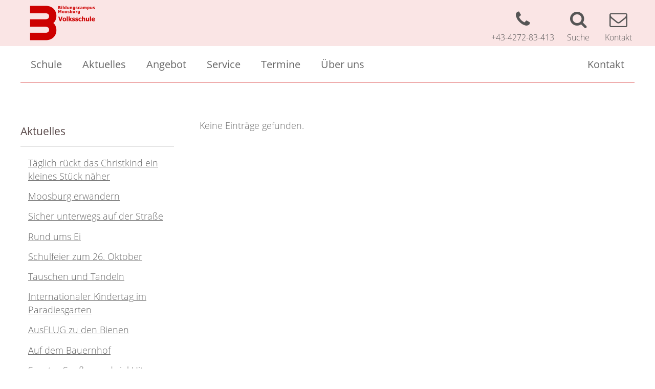

--- FILE ---
content_type: text/html; charset=UTF-8
request_url: https://www.vs-moosburg.at/author/schlager/
body_size: 5791
content:
<!DOCTYPE html>
<html lang="de">
<head>
		<meta charset="UTF-8">
	<meta name="viewport" content="width=device-width, initial-scale=1">
	<meta http-equiv="X-UA-Compatible" content="IE=edge">
	<!-- <meta name="description" content=""> -->
	<title> &#8211; Volksschule Moosburg</title>
<meta name='robots' content='max-image-preview:large' />
<link rel="dns-prefetch" href="https://maps.google.com" /><link rel="dns-prefetch" href="https://www.google.com" /><link rel="dns-prefetch" href="https://maps.googleapis.com" /><link rel="dns-prefetch" href="https://fonts.googleapis.com" /><link rel="dns-prefetch" href="https://maps.gstatic.com" /><link rel='stylesheet' id='customtheme-normalize-css' href='https://www.vs-moosburg.at/wp-content/themes/pixelcube/css/normalize.css?ver=1574699705' type='text/css' media='all' />
<link rel='stylesheet' id='customtheme-fonts-css' href='https://www.vs-moosburg.at/wp-content/themes/pixelcube/fonts/opensans/styles.css?ver=1574699717' type='text/css' media='all' />
<link rel='stylesheet' id='customtheme-icon-fonts-css' href='https://www.vs-moosburg.at/wp-content/themes/pixelcube/fonts/fontello/css/custom-icons-embedded.css?ver=1574699714' type='text/css' media='all' />
<link rel='stylesheet' id='customtheme-main-css' href='https://www.vs-moosburg.at/wp-content/uploads/wp-less/pixelcube/css/main-2cc41dc69c.css' type='text/css' media='all' />
<link rel='stylesheet' id='customtheme-main-ksn-css' href='https://www.vs-moosburg.at/wp-content/uploads/wp-less/pixelcube/headers/ksn/css/main-d2e3ffbec3.css' type='text/css' media='all' />
<link rel='stylesheet' id='customtheme-header-css' href='https://www.vs-moosburg.at/wp-content/uploads/wp-less/pixelcube/css/header-e5f7fd9729.css' type='text/css' media='all' />
<link rel='stylesheet' id='customtheme-header-ksn-css' href='https://www.vs-moosburg.at/wp-content/uploads/wp-less/pixelcube/headers/ksn/css/header-b6733f786c.css' type='text/css' media='all' />
<link rel='stylesheet' id='customtheme-navigation-css' href='https://www.vs-moosburg.at/wp-content/uploads/wp-less/pixelcube/css/navigation-2757a25564.css' type='text/css' media='all' />
<link rel='stylesheet' id='customtheme-navigation-ksn-css' href='https://www.vs-moosburg.at/wp-content/uploads/wp-less/pixelcube/headers/ksn/css/navigation-06dd0d8ee7.css' type='text/css' media='all' />
<link rel='stylesheet' id='pp-content-blocker-css-main-css' href='https://www.vs-moosburg.at/wp-content/plugins/pp-content-blocker/css/main.css?ver=1684854142' type='text/css' media='all' />
<link rel='stylesheet' id='customtheme-fancybox-css' href='https://www.vs-moosburg.at/wp-content/themes/pixelcube/css/fancybox.css?ver=1574699704' type='text/css' media='all' />
<link rel='stylesheet' id='customtheme-forms-css' href='https://www.vs-moosburg.at/wp-content/uploads/wp-less/pixelcube/css/forms-9f97ec544e.css' type='text/css' media='all' />
<link rel='stylesheet' id='customtheme-content-css' href='https://www.vs-moosburg.at/wp-content/uploads/wp-less/pixelcube/css/content-ac6613f0b7.css' type='text/css' media='all' />
<link rel='stylesheet' id='customtheme-acf-fc-css' href='https://www.vs-moosburg.at/wp-content/uploads/wp-less/pixelcube/css/acf-fc-b5358a89b6.css' type='text/css' media='all' />
<link rel='stylesheet' id='customtheme-sidebar-css' href='https://www.vs-moosburg.at/wp-content/uploads/wp-less/pixelcube/css/sidebar-a08bfab2a6.css' type='text/css' media='all' />
<link rel='stylesheet' id='customtheme-footer-css' href='https://www.vs-moosburg.at/wp-content/uploads/wp-less/pixelcube/css/footer-6c034a0cfe.css' type='text/css' media='all' />
<link rel='stylesheet' id='customtheme-accordion-css' href='https://www.vs-moosburg.at/wp-content/uploads/wp-less/pixelcube/css/accordion-17ab7024af.css' type='text/css' media='all' />
<link rel='stylesheet' id='customtheme-tooltipjs-css' href='https://www.vs-moosburg.at/wp-content/uploads/wp-less/pixelcube/css/tooltipjs-93185aff58.css' type='text/css' media='all' />
<link rel='stylesheet' id='customtheme-owl.carousel-css' href='https://www.vs-moosburg.at/wp-content/themes/pixelcube/js/owl.carousel/assets/owl.carousel.min.css?ver=1574699654' type='text/css' media='all' />
<link rel='stylesheet' id='customtheme-print-css' href='https://www.vs-moosburg.at/wp-content/uploads/wp-less/pixelcube/css/print-ea2e442072.css' type='text/css' media='print' />
<link rel='stylesheet' id='customtheme-adminbar-css' href='https://www.vs-moosburg.at/wp-content/uploads/wp-less/pixelcube/css/adminbar-f4ec8c82e9.css' type='text/css' media='all' />
<link rel='stylesheet' id='customtheme-postpassword-css-css' href='https://www.vs-moosburg.at/wp-content/uploads/wp-less/pixelcube/functions/postpassword/css/public-06c2b4ae20.css' type='text/css' media='all' />
<link rel='stylesheet' id='customtheme-item-slider-css' href='https://www.vs-moosburg.at/wp-content/uploads/wp-less/pixelcube/functions/item_slider/css/public-17a5e3c04f.css' type='text/css' media='all' />
<link rel='stylesheet' id='customtheme-googlemaps-embed-css' href='https://www.vs-moosburg.at/wp-content/uploads/wp-less/pixelcube/functions/googlemaps-embed/css/public-dd8305ba28.css' type='text/css' media='all' />
<link rel='stylesheet' id='customtheme-menuitems-css' href='https://www.vs-moosburg.at/wp-content/uploads/wp-less/pixelcube/functions/menuitems/css/public-57a5f6bbba.css' type='text/css' media='all' />
<link rel='stylesheet' id='customtheme-search-public-css' href='https://www.vs-moosburg.at/wp-content/uploads/wp-less/pixelcube/functions/search/css/public-f2083e0e63.css' type='text/css' media='all' />
<link rel='stylesheet' id='customtheme-aktuelles-css' href='https://www.vs-moosburg.at/wp-content/uploads/wp-less/pixelcube/functions/aktuelles/css/public-842319d159.css' type='text/css' media='all' />
<link rel='stylesheet' id='customtheme-downloadbox-css' href='https://www.vs-moosburg.at/wp-content/uploads/wp-less/pixelcube/functions/downloadbox/css/public-a069a2e698.css' type='text/css' media='all' />
<link rel='stylesheet' id='customtheme-accordion-contenttype-css-css' href='https://www.vs-moosburg.at/wp-content/uploads/wp-less/pixelcube/functions/accordion/css/public-4403abaa27.css' type='text/css' media='all' />
<link rel='stylesheet' id='customtheme-gallery-css' href='https://www.vs-moosburg.at/wp-content/uploads/wp-less/pixelcube/functions/gallery/css/public-4e336dd316.css' type='text/css' media='all' />
<link rel='stylesheet' id='customtheme-floating-element-css' href='https://www.vs-moosburg.at/wp-content/uploads/wp-less/pixelcube/functions/floating_element/css/public-56681c06d2.css' type='text/css' media='all' />
<link rel='stylesheet' id='customtheme-text-next-to-image-css' href='https://www.vs-moosburg.at/wp-content/uploads/wp-less/pixelcube/functions/text_next_to_image/css/public-3de49969d2.css' type='text/css' media='all' />
<link rel='stylesheet' id='customtheme-text-over-image-css' href='https://www.vs-moosburg.at/wp-content/uploads/wp-less/pixelcube/functions/text_over_image/css/public-d784265f35.css' type='text/css' media='all' />
<link rel='stylesheet' id='customtheme-boxes-css' href='https://www.vs-moosburg.at/wp-content/uploads/wp-less/pixelcube/functions/boxes/css/public-1ea8ea1c66.css' type='text/css' media='all' />
<link rel='stylesheet' id='customtheme-headeroverlays-css' href='https://www.vs-moosburg.at/wp-content/uploads/wp-less/pixelcube/functions/headeroverlays/css/public-ebfa4e8899.css' type='text/css' media='all' />
<link rel='stylesheet' id='customtheme-breadcrumbbar-css' href='https://www.vs-moosburg.at/wp-content/uploads/wp-less/pixelcube/functions/breadcrumbbar/css/public-b232569969.css' type='text/css' media='all' />
<link rel='stylesheet' id='customtheme-breadcrumbbar-print-css' href='https://www.vs-moosburg.at/wp-content/uploads/wp-less/pixelcube/functions/breadcrumbbar/css/print-7a4a37b7f9.css' type='text/css' media='print' />
<link rel='stylesheet' id='customtheme-customer_feedback-css' href='https://www.vs-moosburg.at/wp-content/uploads/wp-less/pixelcube/functions/customer_feedback/css/public-281197ed03.css' type='text/css' media='all' />
<link rel='stylesheet' id='customtheme-veranstaltungen-css' href='https://www.vs-moosburg.at/wp-content/uploads/wp-less/pixelcube/functions/veranstaltungen/css/public-eecc7810b5.css' type='text/css' media='all' />
<link rel='stylesheet' id='custom-widget-sub_navigation-css' href='https://www.vs-moosburg.at/wp-content/uploads/wp-less/pixelcube/functions/sub_navigation_widget/css/public-3091619305.css' type='text/css' media='all' />
<link rel='stylesheet' id='fancybox-css' href='https://www.vs-moosburg.at/wp-content/plugins/easy-fancybox/css/jquery.fancybox.min.css?ver=1.3.24' type='text/css' media='screen' />
<script type='text/javascript' src='https://www.vs-moosburg.at/wp-includes/js/jquery/jquery.min.js?ver=3.6.4' id='jquery-core-js'></script>
<script type='text/javascript' src='https://www.vs-moosburg.at/wp-includes/js/jquery/jquery-migrate.min.js?ver=3.4.0' id='jquery-migrate-js'></script>
<script type='text/javascript' src='https://www.vs-moosburg.at/wp-content/themes/pixelcube/js/header.js?ver=1574699653' id='customtheme-header-js'></script>
<script type='text/javascript' src='https://www.vs-moosburg.at/wp-content/themes/pixelcube/headers/ksn/js/header.js?ver=1542051417' id='customtheme-header-ksn-js'></script>
<script type='text/javascript' id='pp-content-blocker-js-main-js-extra'>
/* <![CDATA[ */
var ppContentBlockerYoutubeSettings = {"autoplay":"1","showThumbnails":"0"};
/* ]]> */
</script>
<script type='text/javascript' src='https://www.vs-moosburg.at/wp-content/plugins/pp-content-blocker/js/main.js?ver=1684854142' id='pp-content-blocker-js-main-js'></script>
<script type='text/javascript' src='https://www.vs-moosburg.at/wp-content/themes/pixelcube/js/find-and-replace-dom-text.js?ver=1574699653' id='customtheme-find-and-replace-dom-text-js'></script>
<script type='text/javascript' src='https://www.vs-moosburg.at/wp-content/themes/pixelcube/js/stickytableheader/copycss.js?ver=1574699655' id='customtheme-stickytableheader-copycss-js'></script>
<script type='text/javascript' src='https://www.vs-moosburg.at/wp-content/themes/pixelcube/js/stickytableheader/stickytableheader.js?ver=1574699655' id='customtheme-stickytableheader-js'></script>
<script type='text/javascript' src='https://www.vs-moosburg.at/wp-content/themes/pixelcube/js/readmore.js?ver=1574699655' id='customtheme-readmore-js'></script>
<script type='text/javascript' src='https://www.vs-moosburg.at/wp-content/themes/pixelcube/js/main.js?ver=1574699653' id='customtheme-main-js'></script>
<script type='text/javascript' src='https://www.vs-moosburg.at/wp-content/themes/pixelcube/js/acf-fc.js?ver=1574699652' id='customtheme-acf-fc-js'></script>
<script type='text/javascript' src='https://www.vs-moosburg.at/wp-content/themes/pixelcube/js/tooltipjs.js?ver=1574699655' id='customtheme-tooltipjs-js'></script>
<script type='text/javascript' src='https://www.vs-moosburg.at/wp-content/themes/pixelcube/js/doubletaptogo.js?ver=1580119468' id='customtheme-doubletaptogo-js'></script>
<script type='text/javascript' src='https://www.vs-moosburg.at/wp-includes/js/jquery/ui/core.min.js?ver=1.13.2' id='jquery-ui-core-js'></script>
<script type='text/javascript' src='https://www.vs-moosburg.at/wp-includes/js/jquery/ui/effect.min.js?ver=1.13.2' id='jquery-effects-core-js'></script>
<script type='text/javascript' src='https://www.vs-moosburg.at/wp-includes/js/jquery/ui/effect-slide.min.js?ver=1.13.2' id='jquery-effects-slide-js'></script>
<script type='text/javascript' src='https://www.vs-moosburg.at/wp-content/themes/pixelcube/js/navigation.js?ver=1574699653' id='customtheme-navigation-js'></script>
<script type='text/javascript' src='https://www.vs-moosburg.at/wp-content/themes/pixelcube/js/accordion.js?ver=1574699652' id='customtheme-accordion-js'></script>
<script type='text/javascript' src='https://www.vs-moosburg.at/wp-content/themes/pixelcube/js/jquery.autoellipsis/jquery.autoellipsis-1.0.10.min.js?ver=1574699653' id='customtheme-jquery-autoellipsis-js'></script>
<script type='text/javascript' src='https://www.vs-moosburg.at/wp-content/themes/pixelcube/js/external-links.js?ver=1574699652' id='customtheme-external-links-js'></script>
<script type='text/javascript' src='https://www.vs-moosburg.at/wp-content/themes/pixelcube/js/owl.carousel/owl.carousel.js?ver=1574699654' id='customtheme-owl.carousel-js'></script>
<script type='text/javascript' src='https://www.vs-moosburg.at/wp-content/themes/pixelcube/functions/item_slider/js/public.js?ver=1574286529' id='customtheme-item-slider-js'></script>
<script type='text/javascript' src='https://www.vs-moosburg.at/wp-content/themes/pixelcube/functions/aktuelles/js/public.js?ver=1574699722' id='customtheme-aktuelles-js'></script>
<script type='text/javascript' src='https://www.vs-moosburg.at/wp-content/themes/pixelcube/functions/gallery/js/public.js?ver=1574699737' id='customtheme-gallery-js'></script>
<script type='text/javascript' src='https://www.vs-moosburg.at/wp-content/themes/pixelcube/functions/text_over_image/js/public.js?ver=1574699755' id='customtheme-text-over-image-js'></script>
<script type='text/javascript' src='https://www.vs-moosburg.at/wp-content/themes/pixelcube/functions/customer_feedback/js/public.js?ver=1574699734' id='customtheme-customer_feedback-js'></script>
<link rel="https://api.w.org/" href="https://www.vs-moosburg.at/wp-json/" /><link rel="EditURI" type="application/rsd+xml" title="RSD" href="https://www.vs-moosburg.at/xmlrpc.php?rsd" />
<link rel="wlwmanifest" type="application/wlwmanifest+xml" href="https://www.vs-moosburg.at/wp-includes/wlwmanifest.xml" />
<meta name="generator" content="WordPress 6.2.8" />
<meta property="og:ttl" content="345600" />
<meta property="og:url" content="https://www.vs-moosburg.at/author/schlager/" />
<meta property="og:title" content=" &#8211; Volksschule Moosburg" />
<meta property="og:description" content="" />
<link rel="alternate" type="application/rss+xml" title="Aktuelles RSS-Feed" href="https://www.vs-moosburg.at/feed/aktuelles?pretty=0&amp;max_age=0&amp;max_count=0" /><link rel="alternate" type="application/rss+xml" title="Veranstaltungen RSS-Feed" href="https://www.vs-moosburg.at/feed/veranstaltungen?pretty=0&amp;max_days=0&amp;max_count=0" /><link rel="icon" href="https://www.vs-moosburg.at/wp-content/uploads/2020/03/Bildungscampus_logo_neu-32x32.png" sizes="32x32" />
<link rel="icon" href="https://www.vs-moosburg.at/wp-content/uploads/2020/03/Bildungscampus_logo_neu-192x192.png" sizes="192x192" />
<link rel="apple-touch-icon" href="https://www.vs-moosburg.at/wp-content/uploads/2020/03/Bildungscampus_logo_neu-180x180.png" />
<meta name="msapplication-TileImage" content="https://www.vs-moosburg.at/wp-content/uploads/2020/03/Bildungscampus_logo_neu-270x270.png" />
	</head>

<body class="blog headeroverlay-none footeroverlay-none site-header-banner-size-big">
	
	<div id="header-for-print"></div>
	<header class="site-header">
		<div class="site-header-top-container site-header-banner-size-big">
			<div class="site-header-top-1">
				<div class="content-container-width-limiter">
					<div class="site-header-logo header-logo-size-header_logo_big">
						<a href="https://www.vs-moosburg.at/" rel="home"><img width="146" height="80" src="https://www.vs-moosburg.at/wp-content/uploads/2020/03/Bildungscampus_logo_neu-146x80.png" class="big" alt="Volksschule Moosburg" decoding="async" loading="lazy" srcset="https://www.vs-moosburg.at/wp-content/uploads/2020/03/Bildungscampus_logo_neu-146x80.png 146w, https://www.vs-moosburg.at/wp-content/uploads/2020/03/Bildungscampus_logo_neu-300x164.png 300w, https://www.vs-moosburg.at/wp-content/uploads/2020/03/Bildungscampus_logo_neu-768x420.png 768w, https://www.vs-moosburg.at/wp-content/uploads/2020/03/Bildungscampus_logo_neu-1024x561.png 1024w, https://www.vs-moosburg.at/wp-content/uploads/2020/03/Bildungscampus_logo_neu-91x50.png 91w, https://www.vs-moosburg.at/wp-content/uploads/2020/03/Bildungscampus_logo_neu-150x82.png 150w, https://www.vs-moosburg.at/wp-content/uploads/2020/03/Bildungscampus_logo_neu-200x109.png 200w, https://www.vs-moosburg.at/wp-content/uploads/2020/03/Bildungscampus_logo_neu-250x136.png 250w, https://www.vs-moosburg.at/wp-content/uploads/2020/03/Bildungscampus_logo_neu-350x191.png 350w, https://www.vs-moosburg.at/wp-content/uploads/2020/03/Bildungscampus_logo_neu-400x218.png 400w, https://www.vs-moosburg.at/wp-content/uploads/2020/03/Bildungscampus_logo_neu-600x328.png 600w, https://www.vs-moosburg.at/wp-content/uploads/2020/03/Bildungscampus_logo_neu-1200x669.png 1200w, https://www.vs-moosburg.at/wp-content/uploads/2020/03/Bildungscampus_logo_neu-137x75.png 137w, https://www.vs-moosburg.at/wp-content/uploads/2020/03/Bildungscampus_logo_neu-183x100.png 183w, https://www.vs-moosburg.at/wp-content/uploads/2020/03/Bildungscampus_logo_neu-237x130.png 237w, https://www.vs-moosburg.at/wp-content/uploads/2020/03/Bildungscampus_logo_neu-365x200.png 365w, https://www.vs-moosburg.at/wp-content/uploads/2020/03/Bildungscampus_logo_neu-548x300.png 548w, https://www.vs-moosburg.at/wp-content/uploads/2020/03/Bildungscampus_logo_neu.png 1222w" sizes="(max-width: 146px) 100vw, 146px" /><img width="146" height="80" src="https://www.vs-moosburg.at/wp-content/uploads/2020/03/Bildungscampus_logo_neu-146x80.png" class="small" alt="Volksschule Moosburg" decoding="async" loading="lazy" srcset="https://www.vs-moosburg.at/wp-content/uploads/2020/03/Bildungscampus_logo_neu-146x80.png 146w, https://www.vs-moosburg.at/wp-content/uploads/2020/03/Bildungscampus_logo_neu-300x164.png 300w, https://www.vs-moosburg.at/wp-content/uploads/2020/03/Bildungscampus_logo_neu-768x420.png 768w, https://www.vs-moosburg.at/wp-content/uploads/2020/03/Bildungscampus_logo_neu-1024x561.png 1024w, https://www.vs-moosburg.at/wp-content/uploads/2020/03/Bildungscampus_logo_neu-91x50.png 91w, https://www.vs-moosburg.at/wp-content/uploads/2020/03/Bildungscampus_logo_neu-150x82.png 150w, https://www.vs-moosburg.at/wp-content/uploads/2020/03/Bildungscampus_logo_neu-200x109.png 200w, https://www.vs-moosburg.at/wp-content/uploads/2020/03/Bildungscampus_logo_neu-250x136.png 250w, https://www.vs-moosburg.at/wp-content/uploads/2020/03/Bildungscampus_logo_neu-350x191.png 350w, https://www.vs-moosburg.at/wp-content/uploads/2020/03/Bildungscampus_logo_neu-400x218.png 400w, https://www.vs-moosburg.at/wp-content/uploads/2020/03/Bildungscampus_logo_neu-600x328.png 600w, https://www.vs-moosburg.at/wp-content/uploads/2020/03/Bildungscampus_logo_neu-1200x669.png 1200w, https://www.vs-moosburg.at/wp-content/uploads/2020/03/Bildungscampus_logo_neu-137x75.png 137w, https://www.vs-moosburg.at/wp-content/uploads/2020/03/Bildungscampus_logo_neu-183x100.png 183w, https://www.vs-moosburg.at/wp-content/uploads/2020/03/Bildungscampus_logo_neu-237x130.png 237w, https://www.vs-moosburg.at/wp-content/uploads/2020/03/Bildungscampus_logo_neu-365x200.png 365w, https://www.vs-moosburg.at/wp-content/uploads/2020/03/Bildungscampus_logo_neu-548x300.png 548w, https://www.vs-moosburg.at/wp-content/uploads/2020/03/Bildungscampus_logo_neu.png 1222w" sizes="(max-width: 146px) 100vw, 146px" /></a>
					</div>
										<div class="site-header-icons">
						<a class="icon-container" href="tel:+43427283413" title="Telefon">
	<i class="icon custom-icon custom-icon-phone"></i>
	<span class="title">+43-4272-83-413</span>
</a>
<a class="icon-container desktop-only" href="/suche/" title="Suche">
	<i class="icon custom-icon custom-icon-suche"></i>
	<span class="title">Suche</span>
</a>
<a class="icon-container" href="mailto:direktion@vs-moosburg.ksn.at" title="Kontakt">
	<i class="icon custom-icon custom-icon-mail"></i>
	<span class="title">Kontakt</span>
</a>					</div>
					<a class="mobile-menu-trigger">Menü</a>
				</div>
			</div>
			<div class="site-header-top-2">
				<div class="content-container-width-limiter">
					<div class="site-header-navigation">
													<nav class="main">
								<div class="nav-container">
									<div class="mobile-navigation-header">
										<div class="mobile-navigation-header-top-container">
											<div class="site-header-icons">
												<a class="icon-container" href="tel:+43427283413" title="Telefon">
	<i class="icon custom-icon custom-icon-phone"></i>
	<span class="title">+43-4272-83-413</span>
</a>
<a class="icon-container desktop-only" href="/suche/" title="Suche">
	<i class="icon custom-icon custom-icon-suche"></i>
	<span class="title">Suche</span>
</a>
<a class="icon-container" href="mailto:direktion@vs-moosburg.ksn.at" title="Kontakt">
	<i class="icon custom-icon custom-icon-mail"></i>
	<span class="title">Kontakt</span>
</a>											</div>
											<a class="mobile-menu-trigger-close" title="Menü schließen">
												&#xE84A;
											</a>
										</div>
										<div id="search-form-container-1" class="search-form-container">
	<form role="search" method="get" id="search-form-1" class="search-form" action="https://www.vs-moosburg.at"><label for="search-form-input-1"><span class="screen-reader-text">Suche nach:</span></label><input type="search" class="search-field search-form-input" id="search-form-input-1" value="" name="s" placeholder="Suche …" required/><input id="search-form-submit-1" class="search-submit search-form-submit" value="&#xe850;" title="Suche starten" type="submit"/></form>
</div>									</div>
									<div class="menu-hauptnavigation-container"><ul id="menu-hauptnavigation" class="nav-menu nav-menu-header-main"><li id="menu-item-25" class="menu-item menu-item-type-post_type menu-item-object-page menu-item-home menu-item-has-children menu-item-has-children-1 menu-item-25"><a href="https://www.vs-moosburg.at/">Schule</a>
<ul class="sub-menu">
<li class="menu-item menu-item-type-custom menu-item-object-customtheme-group menu-item-has-children menu-item-has-children-6 menu-item-888">
	<ul class="sub-menu">
		<li id="menu-item-86" class="menu-item menu-item-type-post_type menu-item-object-page menu-item-has-children-0 menu-item-86"><a href="https://www.vs-moosburg.at/startseite/team/">Team</a></li>
		<li id="menu-item-85" class="menu-item menu-item-type-post_type menu-item-object-page menu-item-has-children-0 menu-item-85"><a href="https://www.vs-moosburg.at/startseite/klassen/">Klassen</a></li>
		<li id="menu-item-87" class="menu-item menu-item-type-post_type menu-item-object-page menu-item-has-children-0 menu-item-87"><a href="https://www.vs-moosburg.at/angebot/bildungscampus/">Bildungscampus</a></li>
		<li id="menu-item-83" class="menu-item menu-item-type-post_type menu-item-object-page menu-item-has-children-0 menu-item-83"><a href="https://www.vs-moosburg.at/startseite/hort/">Hort</a></li>
		<li id="menu-item-82" class="menu-item menu-item-type-post_type menu-item-object-page menu-item-has-children-0 menu-item-82"><a href="https://www.vs-moosburg.at/startseite/elternverein/">Elternverein</a></li>
		<li id="menu-item-84" class="menu-item menu-item-type-post_type menu-item-object-page menu-item-has-children-0 menu-item-84"><a href="https://www.vs-moosburg.at/startseite/kiss-and-go/">Kiss and Go</a></li>
	</ul>
</li></ul>
</li>
<li id="menu-item-79" class="menu-item menu-item-type-custom menu-item-object-custom menu-item-has-children-0 menu-item-79"><a href="/aktuelles/">Aktuelles</a><li id="menu-item-78" class="menu-item menu-item-type-post_type menu-item-object-page menu-item-has-children menu-item-has-children-1 menu-item-78"><a href="https://www.vs-moosburg.at/angebot/">Angebot</a>
<ul class="sub-menu">
<li class="menu-item menu-item-type-custom menu-item-object-customtheme-group menu-item-has-children menu-item-has-children-7 menu-item-887">
	<ul class="sub-menu">
		<li id="menu-item-97" class="menu-item menu-item-type-custom menu-item-object-custom menu-item-has-children-0 menu-item-97"><a href="/angebot/">Übersicht</a>		<li id="menu-item-90" class="menu-item menu-item-type-post_type menu-item-object-page menu-item-has-children-0 menu-item-90"><a href="https://www.vs-moosburg.at/angebot/unterrichtsmodule/">Unterrichtsmodule</a></li>
		<li id="menu-item-91" class="menu-item menu-item-type-post_type menu-item-object-page menu-item-has-children-0 menu-item-91"><a href="https://www.vs-moosburg.at/angebot/zusatzangebot/">Zusatzangebot</a></li>
		<li id="menu-item-88" class="menu-item menu-item-type-post_type menu-item-object-page menu-item-has-children-0 menu-item-88"><a href="https://www.vs-moosburg.at/angebot/beratungswerkstatt/">Beratungswerkstatt</a></li>
		<li id="menu-item-81" class="menu-item menu-item-type-post_type menu-item-object-page menu-item-has-children-0 menu-item-81"><a href="https://www.vs-moosburg.at/startseite/bunte-klasse/">Bunte Klasse</a></li>
		<li id="menu-item-89" class="menu-item menu-item-type-post_type menu-item-object-page menu-item-has-children-0 menu-item-89"><a href="https://www.vs-moosburg.at/angebot/sprachheilunterricht/">Sprachheilunterricht</a></li>
		<li id="menu-item-1604" class="menu-item menu-item-type-post_type menu-item-object-page menu-item-has-children-0 menu-item-1604"><a href="https://www.vs-moosburg.at/angebot/von-hekis-und-schnuppertagen/">Vor dem ersten Schultag</a></li>
	</ul>
</li></ul>
</li>
<li id="menu-item-76" class="menu-item menu-item-type-post_type menu-item-object-page menu-item-has-children menu-item-has-children-1 menu-item-76"><a href="https://www.vs-moosburg.at/service/">Service</a>
<ul class="sub-menu">
<li class="menu-item menu-item-type-custom menu-item-object-customtheme-group menu-item-has-children menu-item-has-children-5 menu-item-886">
	<ul class="sub-menu">
		<li id="menu-item-96" class="menu-item menu-item-type-custom menu-item-object-custom menu-item-has-children-0 menu-item-96"><a href="/service/">Übersicht</a>		<li id="menu-item-94" class="menu-item menu-item-type-post_type menu-item-object-page menu-item-has-children-0 menu-item-94"><a href="https://www.vs-moosburg.at/service/stundeneinteilung/">Stundeneinteilung</a></li>
		<li id="menu-item-1654" class="menu-item menu-item-type-post_type menu-item-object-page menu-item-has-children-0 menu-item-1654"><a href="https://www.vs-moosburg.at/wichtige-termine-im-schuljahr-24-25/">Termine im Schuljahr 2025-26</a></li>
		<li id="menu-item-93" class="menu-item menu-item-type-post_type menu-item-object-page menu-item-has-children-0 menu-item-93"><a href="https://www.vs-moosburg.at/service/formulare/">Formulare/Downloads</a></li>
		<li id="menu-item-92" class="menu-item menu-item-type-post_type menu-item-object-page menu-item-has-children-0 menu-item-92"><a href="https://www.vs-moosburg.at/archiv/">Archiv</a></li>
	</ul>
</li></ul>
</li>
<li id="menu-item-80" class="menu-item menu-item-type-custom menu-item-object-custom menu-item-has-children-0 menu-item-80"><a href="/termine/">Termine</a><li id="menu-item-77" class="menu-item menu-item-type-post_type menu-item-object-page menu-item-has-children menu-item-has-children-1 menu-item-77"><a href="https://www.vs-moosburg.at/ueber-uns/">Über uns</a>
<ul class="sub-menu">
<li class="menu-item menu-item-type-custom menu-item-object-customtheme-group menu-item-has-children menu-item-has-children-2 menu-item-885">
	<ul class="sub-menu">
		<li id="menu-item-1324" class="menu-item menu-item-type-post_type menu-item-object-page menu-item-has-children-0 menu-item-1324"><a href="https://www.vs-moosburg.at/ueber-uns/">Über uns</a></li>
		<li id="menu-item-95" class="menu-item menu-item-type-post_type menu-item-object-page menu-item-has-children-0 menu-item-95"><a href="https://www.vs-moosburg.at/ueber-uns/sponsoren/">Sponsoren</a></li>
	</ul>
</li></ul>
</li>
<li id="menu-item-24" class="alignright menu-item menu-item-type-post_type menu-item-object-page menu-item-has-children menu-item-has-children-1 menu-item-24"><a href="https://www.vs-moosburg.at/kontakt/">Kontakt</a>
<ul class="sub-menu">
<li class="menu-item menu-item-type-custom menu-item-object-customtheme-group menu-item-has-children menu-item-has-children-3 menu-item-884">
	<ul class="sub-menu">
		<li id="menu-item-26" class="menu-item menu-item-type-post_type menu-item-object-page menu-item-has-children-0 menu-item-26"><a href="https://www.vs-moosburg.at/kontakt/">Kontakt</a></li>
		<li id="menu-item-23" class="menu-item menu-item-type-post_type menu-item-object-page menu-item-has-children-0 menu-item-23"><a href="https://www.vs-moosburg.at/impressum/">Impressum</a></li>
		<li id="menu-item-22" class="menu-item menu-item-type-post_type menu-item-object-page menu-item-privacy-policy menu-item-has-children-0 menu-item-22"><a rel="privacy-policy" href="https://www.vs-moosburg.at/datenschutz/">Datenschutzerklärung</a></li>
	</ul>
</li></ul>
</li>
</ul></div>									<div class="mobile-navigation-footer">
									</div>
								</div>
							</nav>
											</div>
				</div>
			</div>
		</div>
	</header>

	<div id="page" class="site">

		<div id="content" class="site-content">

			<div class="site-header-banner size-big main-content-posts additional-content-none">
									<div class="main-content-container main-content-posts">
											</div>
												</div>

			
<div class="content-container-width-limiter">

	<div id="primary" class="content-area">

		<div id="post-0" class="post-0 post type-post status-publish format-standard hentry">

			<div class="entry-content">
				<div class="main-heading"><h1><span class="with-background"></span></h1></div>			</div>

			<ul class="acf-fc-blogposts">
													<p>Keine Einträge gefunden.</p>
				
			</ul>

						
			<div class="entry-content">
							</div>

		</div>

	</div>

	
<aside id="secondary" class="sidebar widget-area sidebar-sidebar-default">
								<section id="aktuelles_widget-4" class="widget aktuelles-widget">				<h3 class="widget-title"><a href="https://www.vs-moosburg.at/aktuelles/">Aktuelles</a></h3>				<ul>
											<li>
														<a href="https://www.vs-moosburg.at/aktuelles/taeglich-rueckt-das-christkind-ein-kleines-stueck-naeher/">Täglich rückt das Christkind ein kleines Stück näher</a>
						</li>
											<li>
														<a href="https://www.vs-moosburg.at/aktuelles/moosburg-erwandern/">Moosburg erwandern</a>
						</li>
											<li>
														<a href="https://www.vs-moosburg.at/aktuelles/sicher-unterwegs-auf-der-strasse/">Sicher unterwegs auf der Straße</a>
						</li>
											<li>
														<a href="https://www.vs-moosburg.at/aktuelles/rund-ums-ei/">Rund ums Ei</a>
						</li>
											<li>
														<a href="https://www.vs-moosburg.at/aktuelles/schulfeier-zum-26-oktober/">Schulfeier zum 26. Oktober</a>
						</li>
											<li>
														<a href="https://www.vs-moosburg.at/aktuelles/tauschen-und-tandeln/">Tauschen und Tandeln</a>
						</li>
											<li>
														<a href="https://www.vs-moosburg.at/aktuelles/internationaler-kindertag-im-paradiesgarten/">Internationaler Kindertag im Paradiesgarten</a>
						</li>
											<li>
														<a href="https://www.vs-moosburg.at/aktuelles/ausflug-zu-den-bienen/">AusFLUG zu den Bienen</a>
						</li>
											<li>
														<a href="https://www.vs-moosburg.at/aktuelles/auf-dem-bauernhof-2/">Auf dem Bauernhof</a>
						</li>
											<li>
														<a href="https://www.vs-moosburg.at/aktuelles/sport-spass-und-viel-hitze/">Sport … Spaß … und viel Hitze</a>
						</li>
									</ul>
				</section>						</aside>

</div>


		</div> 
					<div class="site-footer site-footer-1 site-content">
				<div class="content-container-width-limiter">
					
<div class="acf-fc-row acf-fc-text acf-fc-row-style-nobg ">
	<div class="acf-fc-columns acf-fc-columns-1">
					<div class="acf-fc-column acf-fc-column-1">
				<div class="acf-fc-text-content">
					<p>&nbsp;</p>
<p>&nbsp;</p>
				</div>
			</div>
			</div>
</div>
				</div>
			</div>
		
					<div class="site-footer site-footer-2 site-content">
				<div class="content-container-width-limiter">
					
<div class="acf-fc-row acf-fc-text acf-fc-row-style-nobg acf-row-full-width-columns-normal">
	<div class="acf-fc-columns acf-fc-columns-3">
					<div class="acf-fc-column acf-fc-column-1">
				<div class="acf-fc-text-content">
					<p><strong>Volksschule</strong><br />
<strong>Moosburg</strong></p>
<p>Pestalozzistraße 4<br />
9062 Moosburg<br />
Österreich</p>
<p>&nbsp;</p>
				</div>
			</div>
					<div class="acf-fc-column acf-fc-column-2">
				<div class="acf-fc-text-content">
					<p style="text-align: center;"><strong>Schulleiterin</strong></p>
<p style="text-align: center;">VD Rosalia Hartl</p>
<p style="text-align: center;">Tel: <a href="tel:+4342728341312">+43 4272 8341312</a><br />
E-Mail: <a href="mailto:direktion@vs-moosburg.ksn.at">direktion@vs-moosburg.ksn.at</a></p>
<p>&nbsp;</p>
				</div>
			</div>
					<div class="acf-fc-column acf-fc-column-3">
				<div class="acf-fc-text-content">
					<p style="text-align: right;"><a href="/kontakt/">Kontakt</a><br />
<a href="/datenschutz/">Datenschutzerklärung</a><br />
<a href="/impressum/">Impressum</a></p>
<p style="text-align: right;">Telefon: +43 4272 83413</p>
<p style="text-align: right;">
				</div>
			</div>
			</div>
</div>
				</div>
			</div>
		
		<div id="footer-for-print"></div>

	</div> 
	
<script type='text/javascript' src='https://www.vs-moosburg.at/wp-content/plugins/easy-fancybox/js/jquery.fancybox.min.js?ver=1.3.24' id='jquery-fancybox-js'></script>
<script type='text/javascript' id='jquery-fancybox-js-after'>
var fb_timeout, fb_opts={'overlayShow':true,'hideOnOverlayClick':true,'showCloseButton':true,'margin':20,'centerOnScroll':false,'enableEscapeButton':true,'autoScale':true };
if(typeof easy_fancybox_handler==='undefined'){
var easy_fancybox_handler=function(){
jQuery('.nofancybox,a.wp-block-file__button,a.pin-it-button,a[href*="pinterest.com/pin/create"],a[href*="facebook.com/share"],a[href*="twitter.com/share"]').addClass('nolightbox');
/* IMG */
var fb_IMG_select='a[href*=".jpg"]:not(.nolightbox,li.nolightbox>a),area[href*=".jpg"]:not(.nolightbox),a[href*=".jpeg"]:not(.nolightbox,li.nolightbox>a),area[href*=".jpeg"]:not(.nolightbox),a[href*=".png"]:not(.nolightbox,li.nolightbox>a),area[href*=".png"]:not(.nolightbox),a[href*=".webp"]:not(.nolightbox,li.nolightbox>a),area[href*=".webp"]:not(.nolightbox)';
jQuery(fb_IMG_select).addClass('fancybox image');
var fb_IMG_sections=jQuery('.gallery,.wp-block-gallery,.tiled-gallery,.wp-block-jetpack-tiled-gallery');
fb_IMG_sections.each(function(){jQuery(this).find(fb_IMG_select).attr('rel','gallery-'+fb_IMG_sections.index(this));});
jQuery('a.fancybox,area.fancybox,li.fancybox a').each(function(){jQuery(this).fancybox(jQuery.extend({},fb_opts,{'transitionIn':'elastic','transitionOut':'elastic','opacity':false,'hideOnContentClick':false,'titleShow':true,'titlePosition':'over','titleFromAlt':true,'showNavArrows':true,'enableKeyboardNav':true,'cyclic':true}))});};
jQuery('a.fancybox-close').on('click',function(e){e.preventDefault();jQuery.fancybox.close()});
};
var easy_fancybox_auto=function(){setTimeout(function(){jQuery('#fancybox-auto').trigger('click')},1000);};
jQuery(easy_fancybox_handler);jQuery(document).on('post-load',easy_fancybox_handler);
jQuery(easy_fancybox_auto);
</script>
	
</body>
</html>


--- FILE ---
content_type: text/css
request_url: https://www.vs-moosburg.at/wp-content/themes/pixelcube/fonts/opensans/styles.css?ver=1574699717
body_size: 440
content:
/* open-sans-300 - latin_latin-ext */
@font-face {
  font-family: 'font-body';
  font-style: normal;
  font-weight: 300;
  src: url('open-sans-v15-latin_latin-ext-300.eot'); /* IE9 Compat Modes */
  src: local('Open Sans Light'), local('OpenSans-Light'),
       url('open-sans-v15-latin_latin-ext-300.eot?#iefix') format('embedded-opentype'), /* IE6-IE8 */
       url('open-sans-v15-latin_latin-ext-300.woff2') format('woff2'), /* Super Modern Browsers */
       url('open-sans-v15-latin_latin-ext-300.woff') format('woff'), /* Modern Browsers */
       url('open-sans-v15-latin_latin-ext-300.ttf') format('truetype'), /* Safari, Android, iOS */
       url('open-sans-v15-latin_latin-ext-300.svg#OpenSans') format('svg'); /* Legacy iOS */
}

/* open-sans-300italic - latin_latin-ext */
@font-face {
  font-family: 'font-body';
  font-style: italic;
  font-weight: 300;
  src: url('open-sans-v15-latin_latin-ext-300italic.eot'); /* IE9 Compat Modes */
  src: local('Open Sans Light Italic'), local('OpenSans-LightItalic'),
       url('open-sans-v15-latin_latin-ext-300italic.eot?#iefix') format('embedded-opentype'), /* IE6-IE8 */
       url('open-sans-v15-latin_latin-ext-300italic.woff2') format('woff2'), /* Super Modern Browsers */
       url('open-sans-v15-latin_latin-ext-300italic.woff') format('woff'), /* Modern Browsers */
       url('open-sans-v15-latin_latin-ext-300italic.ttf') format('truetype'), /* Safari, Android, iOS */
       url('open-sans-v15-latin_latin-ext-300italic.svg#OpenSans') format('svg'); /* Legacy iOS */
}

/* open-sans-regular - latin_latin-ext */
@font-face {
  font-family: 'font-body';
  font-style: normal;
  font-weight: 400;
  src: url('open-sans-v15-latin_latin-ext-regular.eot'); /* IE9 Compat Modes */
  src: local('Open Sans Regular'), local('OpenSans-Regular'),
       url('open-sans-v15-latin_latin-ext-regular.eot?#iefix') format('embedded-opentype'), /* IE6-IE8 */
       url('open-sans-v15-latin_latin-ext-regular.woff2') format('woff2'), /* Super Modern Browsers */
       url('open-sans-v15-latin_latin-ext-regular.woff') format('woff'), /* Modern Browsers */
       url('open-sans-v15-latin_latin-ext-regular.ttf') format('truetype'), /* Safari, Android, iOS */
       url('open-sans-v15-latin_latin-ext-regular.svg#OpenSans') format('svg'); /* Legacy iOS */
}

/* open-sans-italic - latin_latin-ext */
@font-face {
  font-family: 'font-body';
  font-style: italic;
  font-weight: 400;
  src: url('open-sans-v15-latin_latin-ext-italic.eot'); /* IE9 Compat Modes */
  src: local('Open Sans Italic'), local('OpenSans-Italic'),
       url('open-sans-v15-latin_latin-ext-italic.eot?#iefix') format('embedded-opentype'), /* IE6-IE8 */
       url('open-sans-v15-latin_latin-ext-italic.woff2') format('woff2'), /* Super Modern Browsers */
       url('open-sans-v15-latin_latin-ext-italic.woff') format('woff'), /* Modern Browsers */
       url('open-sans-v15-latin_latin-ext-italic.ttf') format('truetype'), /* Safari, Android, iOS */
       url('open-sans-v15-latin_latin-ext-italic.svg#OpenSans') format('svg'); /* Legacy iOS */
}

/* open-sans-600 - latin_latin-ext */
@font-face {
  font-family: 'font-body';
  font-style: normal;
  font-weight: 600;
  src: url('open-sans-v15-latin_latin-ext-600.eot'); /* IE9 Compat Modes */
  src: local('Open Sans SemiBold'), local('OpenSans-SemiBold'),
       url('open-sans-v15-latin_latin-ext-600.eot?#iefix') format('embedded-opentype'), /* IE6-IE8 */
       url('open-sans-v15-latin_latin-ext-600.woff2') format('woff2'), /* Super Modern Browsers */
       url('open-sans-v15-latin_latin-ext-600.woff') format('woff'), /* Modern Browsers */
       url('open-sans-v15-latin_latin-ext-600.ttf') format('truetype'), /* Safari, Android, iOS */
       url('open-sans-v15-latin_latin-ext-600.svg#OpenSans') format('svg'); /* Legacy iOS */
}

/* open-sans-600italic - latin_latin-ext */
@font-face {
  font-family: 'font-body';
  font-style: italic;
  font-weight: 600;
  src: url('open-sans-v15-latin_latin-ext-600italic.eot'); /* IE9 Compat Modes */
  src: local('Open Sans SemiBold Italic'), local('OpenSans-SemiBoldItalic'),
       url('open-sans-v15-latin_latin-ext-600italic.eot?#iefix') format('embedded-opentype'), /* IE6-IE8 */
       url('open-sans-v15-latin_latin-ext-600italic.woff2') format('woff2'), /* Super Modern Browsers */
       url('open-sans-v15-latin_latin-ext-600italic.woff') format('woff'), /* Modern Browsers */
       url('open-sans-v15-latin_latin-ext-600italic.ttf') format('truetype'), /* Safari, Android, iOS */
       url('open-sans-v15-latin_latin-ext-600italic.svg#OpenSans') format('svg'); /* Legacy iOS */
}

/* open-sans-300 - latin_latin-ext */
@font-face {
    font-family: 'font-heading';
    font-style: normal;
    font-weight: 300;
    src: url('open-sans-v15-latin_latin-ext-300.eot'); /* IE9 Compat Modes */
    src: local('Open Sans Light'), local('OpenSans-Light'),
    url('open-sans-v15-latin_latin-ext-300.eot?#iefix') format('embedded-opentype'), /* IE6-IE8 */
    url('open-sans-v15-latin_latin-ext-300.woff2') format('woff2'), /* Super Modern Browsers */
    url('open-sans-v15-latin_latin-ext-300.woff') format('woff'), /* Modern Browsers */
    url('open-sans-v15-latin_latin-ext-300.ttf') format('truetype'), /* Safari, Android, iOS */
    url('open-sans-v15-latin_latin-ext-300.svg#OpenSans') format('svg'); /* Legacy iOS */
}

/* open-sans-300italic - latin_latin-ext */
@font-face {
    font-family: 'font-heading';
    font-style: italic;
    font-weight: 300;
    src: url('open-sans-v15-latin_latin-ext-300italic.eot'); /* IE9 Compat Modes */
    src: local('Open Sans Light Italic'), local('OpenSans-LightItalic'),
    url('open-sans-v15-latin_latin-ext-300italic.eot?#iefix') format('embedded-opentype'), /* IE6-IE8 */
    url('open-sans-v15-latin_latin-ext-300italic.woff2') format('woff2'), /* Super Modern Browsers */
    url('open-sans-v15-latin_latin-ext-300italic.woff') format('woff'), /* Modern Browsers */
    url('open-sans-v15-latin_latin-ext-300italic.ttf') format('truetype'), /* Safari, Android, iOS */
    url('open-sans-v15-latin_latin-ext-300italic.svg#OpenSans') format('svg'); /* Legacy iOS */
}

/* open-sans-regular - latin_latin-ext */
@font-face {
    font-family: 'font-heading';
    font-style: normal;
    font-weight: 400;
    src: url('open-sans-v15-latin_latin-ext-regular.eot'); /* IE9 Compat Modes */
    src: local('Open Sans Regular'), local('OpenSans-Regular'),
    url('open-sans-v15-latin_latin-ext-regular.eot?#iefix') format('embedded-opentype'), /* IE6-IE8 */
    url('open-sans-v15-latin_latin-ext-regular.woff2') format('woff2'), /* Super Modern Browsers */
    url('open-sans-v15-latin_latin-ext-regular.woff') format('woff'), /* Modern Browsers */
    url('open-sans-v15-latin_latin-ext-regular.ttf') format('truetype'), /* Safari, Android, iOS */
    url('open-sans-v15-latin_latin-ext-regular.svg#OpenSans') format('svg'); /* Legacy iOS */
}

/* open-sans-italic - latin_latin-ext */
@font-face {
    font-family: 'font-heading';
    font-style: italic;
    font-weight: 400;
    src: url('open-sans-v15-latin_latin-ext-italic.eot'); /* IE9 Compat Modes */
    src: local('Open Sans Italic'), local('OpenSans-Italic'),
    url('open-sans-v15-latin_latin-ext-italic.eot?#iefix') format('embedded-opentype'), /* IE6-IE8 */
    url('open-sans-v15-latin_latin-ext-italic.woff2') format('woff2'), /* Super Modern Browsers */
    url('open-sans-v15-latin_latin-ext-italic.woff') format('woff'), /* Modern Browsers */
    url('open-sans-v15-latin_latin-ext-italic.ttf') format('truetype'), /* Safari, Android, iOS */
    url('open-sans-v15-latin_latin-ext-italic.svg#OpenSans') format('svg'); /* Legacy iOS */
}

/* open-sans-600 - latin_latin-ext */
@font-face {
    font-family: 'font-heading';
    font-style: normal;
    font-weight: 600;
    src: url('open-sans-v15-latin_latin-ext-600.eot'); /* IE9 Compat Modes */
    src: local('Open Sans SemiBold'), local('OpenSans-SemiBold'),
    url('open-sans-v15-latin_latin-ext-600.eot?#iefix') format('embedded-opentype'), /* IE6-IE8 */
    url('open-sans-v15-latin_latin-ext-600.woff2') format('woff2'), /* Super Modern Browsers */
    url('open-sans-v15-latin_latin-ext-600.woff') format('woff'), /* Modern Browsers */
    url('open-sans-v15-latin_latin-ext-600.ttf') format('truetype'), /* Safari, Android, iOS */
    url('open-sans-v15-latin_latin-ext-600.svg#OpenSans') format('svg'); /* Legacy iOS */
}

/* open-sans-600italic - latin_latin-ext */
@font-face {
    font-family: 'font-heading';
    font-style: italic;
    font-weight: 600;
    src: url('open-sans-v15-latin_latin-ext-600italic.eot'); /* IE9 Compat Modes */
    src: local('Open Sans SemiBold Italic'), local('OpenSans-SemiBoldItalic'),
    url('open-sans-v15-latin_latin-ext-600italic.eot?#iefix') format('embedded-opentype'), /* IE6-IE8 */
    url('open-sans-v15-latin_latin-ext-600italic.woff2') format('woff2'), /* Super Modern Browsers */
    url('open-sans-v15-latin_latin-ext-600italic.woff') format('woff'), /* Modern Browsers */
    url('open-sans-v15-latin_latin-ext-600italic.ttf') format('truetype'), /* Safari, Android, iOS */
    url('open-sans-v15-latin_latin-ext-600italic.svg#OpenSans') format('svg'); /* Legacy iOS */
}


--- FILE ---
content_type: text/css
request_url: https://www.vs-moosburg.at/wp-content/themes/pixelcube/fonts/fontello/css/custom-icons-embedded.css?ver=1574699714
body_size: 58128
content:
@font-face {
  font-family: 'custom-icons';
  src: url('../font/custom-icons.eot?19246472');
  src: url('../font/custom-icons.eot?19246472#iefix') format('embedded-opentype'),
       url('../font/custom-icons.svg?19246472#custom-icons') format('svg');
  font-weight: normal;
  font-style: normal;
}
@font-face {
  font-family: 'custom-icons';
  src: url('[data-uri]') format('woff'),
       url('[data-uri]') format('truetype');
}
/* Chrome hack: SVG is rendered more smooth in Windozze. 100% magic, uncomment if you need it. */
/* Note, that will break hinting! In other OS-es font will be not as sharp as it could be */
/*
@media screen and (-webkit-min-device-pixel-ratio:0) {
  @font-face {
    font-family: 'custom-icons';
    src: url('../font/custom-icons.svg?19246472#custom-icons') format('svg');
  }
}
*/
 
 [class^="custom-icon-"]:before, [class*=" custom-icon-"]:before {
  font-family: "custom-icons";
  font-style: normal;
  font-weight: normal;
  speak: none;
 
  display: inline-block;
  text-decoration: inherit;
  width: 1em;
  margin-right: .2em;
  text-align: center;
  /* opacity: .8; */
 
  /* For safety - reset parent styles, that can break glyph codes*/
  font-variant: normal;
  text-transform: none;
     
  /* fix buttons height, for twitter bootstrap */
  line-height: 1em;
 
  /* Animation center compensation - margins should be symmetric */
  /* remove if not needed */
  margin-left: .2em;
 
  /* you can be more comfortable with increased icons size */
  /* font-size: 120%; */
 
  /* Uncomment for 3D effect */
  /* text-shadow: 1px 1px 1px rgba(127, 127, 127, 0.3); */
}
.custom-icon-facebook:before { content: '\e800'; } /* '' */
.custom-icon-left-open:before { content: '\e801'; } /* '' */
.custom-icon-right-open:before { content: '\e802'; } /* '' */
.custom-icon-down-open-big:before { content: '\e803'; } /* '' */
.custom-icon-left-open-big:before { content: '\e804'; } /* '' */
.custom-icon-right-open-big:before { content: '\e805'; } /* '' */
.custom-icon-up-open-big:before { content: '\e806'; } /* '' */
.custom-icon-down-open:before { content: '\e807'; } /* '' */
.custom-icon-up-open:before { content: '\e808'; } /* '' */
.custom-icon-attention:before { content: '\e809'; } /* '' */
.custom-icon-alert:before { content: '\e80a'; } /* '' */
.custom-icon-chat:before { content: '\e80b'; } /* '' */
.custom-icon-basket:before { content: '\e80c'; } /* '' */
.custom-icon-check:before { content: '\e80d'; } /* '' */
.custom-icon-cancel:before { content: '\e80e'; } /* '' */
.custom-icon-lamp:before { content: '\e80f'; } /* '' */
.custom-icon-clock:before { content: '\e810'; } /* '' */
.custom-icon-calendar:before { content: '\e811'; } /* '' */
.custom-icon-plus:before { content: '\e812'; } /* '' */
.custom-icon-plus-1:before { content: '\e813'; } /* '' */
.custom-icon-plus-2:before { content: '\e814'; } /* '' */
.custom-icon-minus:before { content: '\e815'; } /* '' */
.custom-icon-minus-1:before { content: '\e816'; } /* '' */
.custom-icon-minus-2:before { content: '\e817'; } /* '' */
.custom-icon-gauge:before { content: '\e818'; } /* '' */
.custom-icon-drivetrain:before { content: '\e819'; } /* '' */
.custom-icon-fuel:before { content: '\e81a'; } /* '' */
.custom-icon-cog-alt:before { content: '\e81b'; } /* '' */
.custom-icon-car-door:before { content: '\e81c'; } /* '' */
.custom-icon-car:before { content: '\e81d'; } /* '' */
.custom-icon-palette:before { content: '\e81e'; } /* '' */
.custom-icon-drop-2:before { content: '\e81f'; } /* '' */
.custom-icon-car-2:before { content: '\e820'; } /* '' */
.custom-icon-info-circled:before { content: '\e821'; } /* '' */
.custom-icon-info-outline:before { content: '\e822'; } /* '' */
.custom-icon-exhaust-2:before { content: '\e823'; } /* '' */
.custom-icon-exhaust:before { content: '\e824'; } /* '' */
.custom-icon-facebook-1:before { content: '\e82a'; } /* '' */
.custom-icon-book-open:before { content: '\e82b'; } /* '' */
.custom-icon-up-open-mini:before { content: '\e82d'; } /* '' */
.custom-icon-right-open-mini:before { content: '\e82e'; } /* '' */
.custom-icon-left-open-mini:before { content: '\e82f'; } /* '' */
.custom-icon-down-open-mini:before { content: '\e830'; } /* '' */
.custom-icon-seitenanfang:before { content: '\e831'; } /* '' */
.custom-icon-drucken:before { content: '\e832'; } /* '' */
.custom-icon-menu:before { content: '\e833'; } /* '' */
.custom-icon-file:before { content: '\e834'; } /* '' */
.custom-icon-phone:before { content: '\e835'; } /* '' */
.custom-icon-mobile-1:before { content: '\e836'; } /* '' */
.custom-icon-mail:before { content: '\e837'; } /* '' */
.custom-icon-address:before { content: '\e838'; } /* '' */
.custom-icon-attach:before { content: '\e839'; } /* '' */
.custom-icon-link:before { content: '\e83a'; } /* '' */
.custom-icon-home:before { content: '\e83b'; } /* '' */
.custom-icon-home-1:before { content: '\e83c'; } /* '' */
.custom-icon-help:before { content: '\e83d'; } /* '' */
.custom-icon-help-circled:before { content: '\e83e'; } /* '' */
.custom-icon-signal:before { content: '\e83f'; } /* '' */
.custom-icon-bell:before { content: '\e840'; } /* '' */
.custom-icon-key:before { content: '\e841'; } /* '' */
.custom-icon-doc-1:before { content: '\e842'; } /* '' */
.custom-icon-trash:before { content: '\e843'; } /* '' */
.custom-icon-thumbs-up:before { content: '\e844'; } /* '' */
.custom-icon-graduation-cap:before { content: '\e846'; } /* '' */
.custom-icon-wallet:before { content: '\e847'; } /* '' */
.custom-icon-tools:before { content: '\e848'; } /* '' */
.custom-icon-monitor:before { content: '\e849'; } /* '' */
.custom-icon-x-large:before { content: '\e84a'; } /* '' */
.custom-icon-download-alt:before { content: '\e84f'; } /* '' */
.custom-icon-suche:before { content: '\e850'; } /* '' */
.custom-icon-globe:before { content: '\f018'; } /* '' */
.custom-icon-facebook-circled:before { content: '\f051'; } /* '' */
.custom-icon-info-circled-alt:before { content: '\f086'; } /* '' */
.custom-icon-link-ext:before { content: '\f08e'; } /* '' */
.custom-icon-phone-squared:before { content: '\f098'; } /* '' */
.custom-icon-twitter:before { content: '\f099'; } /* '' */
.custom-icon-gplus-squared:before { content: '\f0d4'; } /* '' */
.custom-icon-mail-alt:before { content: '\f0e0'; } /* '' */
.custom-icon-gauge-1:before { content: '\f0e4'; } /* '' */
.custom-icon-download-cloud:before { content: '\f0ed'; } /* '' */
.custom-icon-file-text:before { content: '\f0f6'; } /* '' */
.custom-icon-mobile:before { content: '\f10b'; } /* '' */
.custom-icon-unlink:before { content: '\f127'; } /* '' */
.custom-icon-info:before { content: '\f129'; } /* '' */
.custom-icon-ok-squared:before { content: '\f14a'; } /* '' */
.custom-icon-link-ext-alt:before { content: '\f14c'; } /* '' */
.custom-icon-instagram-1:before { content: '\f16d'; } /* '' */
.custom-icon-mail-squared:before { content: '\f199'; } /* '' */
.custom-icon-language:before { content: '\f1ab'; } /* '' */
.custom-icon-fax:before { content: '\f1ac'; } /* '' */
.custom-icon-file-pdf:before { content: '\f1c1'; } /* '' */
.custom-icon-file-word:before { content: '\f1c2'; } /* '' */
.custom-icon-file-spreadsheet:before { content: '\f1c3'; } /* '' */
.custom-icon-file-presentation:before { content: '\f1c4'; } /* '' */
.custom-icon-file-image:before { content: '\f1c5'; } /* '' */
.custom-icon-file-archive:before { content: '\f1c6'; } /* '' */
.custom-icon-file-video:before { content: '\f1c8'; } /* '' */
.custom-icon-file-code:before { content: '\f1c9'; } /* '' */
.custom-icon-wifi:before { content: '\f1eb'; } /* '' */
.custom-icon-map-signs:before { content: '\f277'; } /* '' */
.custom-icon-question-circle-o:before { content: '\f29c'; } /* '' */
.custom-icon-thermometer-3:before { content: '\f2c8'; } /* '' */
.custom-icon-twitter-1:before { content: '\f302'; } /* '' */
.custom-icon-twitter-squared:before { content: '\f304'; } /* '' */
.custom-icon-twitter-circled:before { content: '\f30a'; } /* '' */
.custom-icon-twitter-rect:before { content: '\f314'; } /* '' */
.custom-icon-linkedin:before { content: '\f31b'; } /* '' */
.custom-icon-instagram:before { content: '\f32d'; } /* '' */

--- FILE ---
content_type: text/css
request_url: https://www.vs-moosburg.at/wp-content/uploads/wp-less/pixelcube/css/main-2cc41dc69c.css
body_size: 662
content:
html{width: 100%;height: 100%;background: #fff;max-width: 1920px;margin: 0 auto}body{overflow-y: scroll;line-height: 1.75;font-weight: 300;font-family: 'font-body', sans-serif;font-size: 110%;width: 100%;height: 100%;color: #666;min-width: 320px;background: #fff}#page.site{display: flex;flex-direction: column;width: 100%;background: #fff;overflow: hidden;padding-top: 163px;min-height: calc(100vh - 163px)}@media (max-width: 1000px){#page.site{padding-top: 37px;min-height: calc(100vh - 37px)}}#page.site::after{content: '';width: 0;height: 0;display: block;clear: both}#content.site-content{flex-shrink: 0;flex-grow: 1}#header-for-print,#footer-for-print{display: none}p{margin: .75em 0}form{margin: 0;padding: 0}abbr,abbr[title]{text-decoration: none;border-bottom: none}ul{padding: 0;list-style-type: none}ul > li{overflow: hidden;list-style-type: none;padding-left: 2em;text-indent: -1em}ul > li::before{content: '\2022';display: inline-block;width: 1em;float: left;text-align: left}aside ul > li::before,header ul > li::before,.site-header-banner ul > li::before{content: '';display: unset;width: unset;float: unset}ul[class^="type-"] > li,ul[class*=" type-"] > li{padding-left: 2.5em;text-indent: -1.5em}ul[class^="type-"] > li::before,ul[class*=" type-"] > li::before{width: 1.5em}ul.no-indent[class^="type-"] > li,ul.no-indent[class*=" type-"] > li{padding-left: 1.5em}ul.no-indent > li{padding-left: 1em}ul.type-bulletbig > li::before{content: '\25cf'}ul.type-bulletbigger > li::before{content: '\23fa'}ul.type-triangle > li::before{content: '\2023'}ul.type-trianglebig > li::before{content: '\25b8'}ul.type-trianglebigger > li::before{content: '\25b6'}ul.type-checkmark > li::before{content: '\2714'}ul.type-checkmarkbox > li::before{content: '\2611'}ul.type-checkmarksmall > li::before{content: '\2713'}ul.type-square > li::before{content: '\25FE'}ul.type-squaresmall > li::before{content: '\25AA'}ul.type-info > li::before{content: '\2139'}ul.list-item-colored > li::before{color: #cd0000}.content-container-width-limiter{max-width: 1200px;margin: 0 auto;padding: 0 15px}.content-container-width-limiter::after{content: '';width: 0;height: 0;display: block;clear: both}body.no-sidebar .content-container-width-limiter{display: block}#primary{width: calc(100% - 50px - 300px);float: right;padding-left: 50px}body.no-sidebar #primary{width: 100%;padding-right: 0}aside.sidebar{float: left;width: 300px}aside.sidebar section .widget-title{max-width: 300px}@media (max-width: 1000px){.content-container-width-limiter{padding: 0 15px;display: block}#primary{display: block;float: none;width: 100%;max-width: 100%;padding-left: 0}.desktop-only{display: none !important}}@media (min-width: 1001px){.mobile-only{display: none !important}}@media (max-width: 480px){.content-container-width-limiter{padding: 0 10px}}

--- FILE ---
content_type: text/css
request_url: https://www.vs-moosburg.at/wp-content/uploads/wp-less/pixelcube/headers/ksn/css/header-b6733f786c.css
body_size: 1657
content:
header.site-header{position: relative;padding: 0;line-height: 1.5;color: #fff;background: #ffffff}header.site-header .site-header-top-container{position: fixed;top: 0;left: 0;right: 0;z-index: 14;background: #ffffff;transition: all .6s ease}header.site-header .site-header-top-container.not-scrolled:not([class^="site-header-banner-size-full"]):not([class*=" site-header-banner-size-full"]) .site-header-navigation{border-bottom: 1px solid #cd0000;transition: border-bottom 0s}header.site-header .site-header-top-container[class^="site-header-banner-size-full"],header.site-header .site-header-top-container[class*=" site-header-banner-size-full"],header.site-header .site-header-top-container:not(.not-scrolled){border-bottom: 1px solid #cd0000;box-shadow: 0 2px 8px rgba(0,0,0,0.15);transition: border-bottom 0s}header.site-header .site-header-top-container[class^="site-header-banner-size-full"] .site-header-navigation,header.site-header .site-header-top-container[class*=" site-header-banner-size-full"] .site-header-navigation,header.site-header .site-header-top-container:not(.not-scrolled) .site-header-navigation{border-bottom: none;transition: border-bottom 0s}@media (max-width: 1000px){header.site-header .site-header-top-container.site-header-top-container.site-header-top-container.site-header-top-container{border-bottom: 1px solid #cd0000;box-shadow: 0 2px 8px rgba(0,0,0,0.15);transition: border-bottom 0s}header.site-header .site-header-top-container.site-header-top-container.site-header-top-container.site-header-top-container .site-header-navigation{border-bottom: none;transition: border-bottom 0s}}header.site-header .site-header-top-container.small .site-header-top-1 .site-header-logo a{margin: 10px 0;height: 30px;transition: all .3s ease}header.site-header .site-header-top-container.small .site-header-top-1 .site-header-logo a img.big{opacity: 0;z-index: 0}header.site-header .site-header-top-container.small .site-header-top-1 .site-header-logo a img.small{opacity: 1;z-index: 1}header.site-header .site-header-top-container.small .site-header-top-1 .site-header-logo.header-logo-size-header_logo_big a{margin: 5px 0;height: 40px}header.site-header .site-header-top-container .site-header-icons{flex-grow: 1;display: flex;align-items: flex-end;justify-content: flex-end;margin-bottom: 5px;transition: all .3s ease}header.site-header .site-header-top-container .site-header-icons .icon-container{display: inline-block;text-align: center;color: #555;text-decoration: none;margin-left: 15px;min-width: 3.6em;transition: all .3s ease}header.site-header .site-header-top-container .site-header-icons .icon-container:hover{color: #000}header.site-header .site-header-top-container .site-header-icons .icon-container .icon{display: block;font-size: 2em;transition: all .3s ease}header.site-header .site-header-top-container .site-header-icons .icon-container .title{display: block;font-size: 0.9em;transition: all .3s ease}header.site-header .site-header-top-container .site-header-icons .icon-container .title.hidden{opacity: 0}header.site-header .site-header-top-container .site-header-top-1{position: relative;margin: 0 auto;text-align: right;width: 100%;background: rgba(205,0,0,0.1);transition: all .3s ease}header.site-header .site-header-top-container .site-header-top-1::after{content: '';display: block;width: 0;height: 0;clear: both}header.site-header .site-header-top-container .site-header-top-1 > div{display: flex;align-items: stretch;align-content: stretch}header.site-header .site-header-top-container .site-header-top-1 .site-header-logo{position: relative;z-index: 1;transition: all .3s ease}header.site-header .site-header-top-container .site-header-top-1 .site-header-logo a{position: relative;display: block;float: left;line-height: 0;margin: 20px 0;padding: 0;transition: all .3s ease;height: 50px}header.site-header .site-header-top-container .site-header-top-1 .site-header-logo a img{display: inline;position: absolute;left: 0;width: auto;height: 100%;opacity: 1;transition: all .3s ease, opacity .6s linear 0s}header.site-header .site-header-top-container .site-header-top-1 .site-header-logo a img.small{opacity: 0;z-index: 0}header.site-header .site-header-top-container .site-header-top-1 .site-header-logo a img.big{opacity: 1;z-index: 1}header.site-header .site-header-top-container .site-header-top-1 .site-header-logo.header-logo-size-header_logo_big a{margin: 5px 0;height: 80px}header.site-header .site-header-top-container.small .site-header-icons{margin-bottom: 5px;transition: all .3s ease}header.site-header .site-header-top-container.small .site-header-icons .icon-container{min-width: 1em;transition: all .3s ease}header.site-header .site-header-top-container.small .site-header-icons .icon-container .icon{font-size: 1.5em;transition: all .3s ease}header.site-header .site-header-top-container.small .site-header-icons .icon-container .title{font-size: 0;opacity: 0;transition: all .3s ease}header.site-header .site-header-top-container .site-header-top-2{position: relative;margin: 0 auto;text-align: right;width: 100%;transition: all .3s ease}header.site-header .site-header-top-container .site-header-top-2::after{content: '';display: block;width: 0;height: 0;clear: both}header.site-header .site-header-top-container .site-header-top-2 > *{display: flex;transition: all .6s ease}@media (max-width: 1000px){header.site-header[class*="site-header"] .site-header-top-container .site-header-top-1 .site-header-logo a{margin: 10px 0;height: 40px}header.site-header[class*="site-header"] .site-header-top-container .site-header-top-1 .site-header-logo a img.small{opacity: 1;z-index: 1}header.site-header[class*="site-header"] .site-header-top-container .site-header-top-1 .site-header-logo a img.big{opacity: 0;z-index: 0}header.site-header[class*="site-header"] .site-header-top-container .site-header-top-1 .site-header-logo.header-logo-size-header_logo_big a{margin: 5px 0;height: 50px}}.site-header-banner .main-content-container .site-header-gallery{background: #cd0000}.site-header-banner:not(.additional-content-none){display: flex;align-items: stretch;flex-wrap: nowrap;flex-direction: row}.site-header-banner:not(.additional-content-none) > .main-content-container{flex-basis: 66%;overflow: hidden}.site-header-banner:not(.additional-content-none) > .additional-content-container{flex-basis: 34%;overflow: hidden}@media (max-width: 1000px){.site-header-banner:not(.additional-content-none){position: relative;display: block}.site-header-banner:not(.additional-content-none) > .main-content-container,.site-header-banner:not(.additional-content-none) > .additional-content-container{position: relative;display: block;overflow: hidden}.site-header-banner:not(.additional-content-none) > .main-content-container::after,.site-header-banner:not(.additional-content-none) > .additional-content-container::after{content: '';display: block;width: 0;height: 0;clear: both}}.site-header-banner{position: relative;margin: 20px auto 0 auto;max-width: 1200px}@media (max-width: 1230px){.site-header-banner{max-width: calc(100% - 30px)}}@media (max-width: 1000px){.site-header-banner{max-width: none;margin-top: 0}}.site-header-banner .site-header-gallery.item-count-1 .owl-dots{display: none !important}.site-header-banner .site-header-gallery.item-count-1 .item .text-container .subtitle .content{margin-bottom: 10px}.site-header-banner .site-header-gallery .owl-controls,.site-header-banner .site-header-gallery .owl-nav{display: none}.site-header-banner .site-header-gallery .owl-dots{position: absolute;bottom: 10px;left: calc(30px - 5px);right: calc(30px - 5px);text-align: left;line-height: 0;max-width: 1200px;margin: 0 auto}.site-header-banner .site-header-gallery .owl-dots .owl-dot{display: inline-block;width: 10px;height: 10px;background: #fff;border-radius: 10px;margin: 0 5px;transition: all ease .6s}.site-header-banner .site-header-gallery .owl-dots .owl-dot.active{background: #cd0000;transition: all ease .6s}.site-header-banner .site-header-gallery .item{position: relative;width: 100%}.site-header-banner .site-header-gallery .item .image{background-position: center center;background-repeat: no-repeat;background-size: cover;margin: 0;position: absolute;top: 0;right: 0;bottom: 0;left: 0}.site-header-banner .site-header-gallery .item .text-container{position: absolute;bottom: 100px;left: 15px;right: 15px;padding: 0;max-width: 1200px;margin: 0 auto;text-align: left}.site-header-banner .site-header-gallery .item .text-container .title{display: block;float: left;color: #fff;line-height: 1.25;font-size: 1.2em;text-decoration: none;-webkit-user-select: none;-moz-user-select: none;-ms-user-select: none;user-select: none;max-width: 600px}.site-header-banner .site-header-gallery .item .text-container .title .content{display: inline-block;background-color: #cd0000;color: #fff;padding: .5em 1em;box-decoration-break: clone;-webkit-box-decoration-break: clone}.site-header-banner .site-header-gallery .item .text-container .subtitle{display: block;float: left;clear: both;color: #666;line-height: 1.25;font-size: 1.1em;text-decoration: none;-webkit-user-select: none;-moz-user-select: none;-ms-user-select: none;user-select: none;max-width: 400px;margin-top: 0}.site-header-banner .site-header-gallery .item .text-container .subtitle .content{display: inline-block;background-color: #fff;color: #666;padding: .5em 1em;margin: 0 0 .2em 0;box-decoration-break: clone;-webkit-box-decoration-break: clone}.site-header-banner .site-header-gallery .item .text-container.right{text-align: right}.site-header-banner .site-header-gallery .item .text-container.right .title,.site-header-banner .site-header-gallery .item .text-container.right .subtitle{float: right}.site-header-banner.size-full{height: 800px;max-width: none;margin-top: 0}.site-header-banner.size-full .site-header-gallery .item{height: 800px}.site-header-banner.size-full .site-header-map{height: 800px}.site-header-banner.size-full-half{height: 400px;max-width: none;margin-top: 0}.site-header-banner.size-full-half .site-header-gallery .item{height: 400px}.site-header-banner.size-full-half .site-header-gallery .item .text-container{left: 30px;right: 30px;bottom: 30px}.site-header-banner.size-full-half .site-header-map{height: 400px}.site-header-banner.size-content{height: 400px}.site-header-banner.size-content .site-header-gallery .item{height: 400px}.site-header-banner.size-content .site-header-gallery .item .text-container{left: 30px;right: 30px;bottom: 30px}.site-header-banner.size-content .site-header-map{height: 400px}.site-header-banner.size-none{height: 0;max-height: 0;margin-top: 0;overflow: hidden}@media (max-width: 1000px){.site-header-banner[class^='size-'],.site-header-banner[class*=' size-']{max-height: none;height: auto}.site-header-banner[class^='size-'].size-full .site-header-gallery .item,.site-header-banner[class*=' size-'].size-full .site-header-gallery .item{max-height: 90vh}.site-header-banner[class^='size-'].size-full .site-header-map,.site-header-banner[class*=' size-'].size-full .site-header-map{max-height: 90vh}.site-header-banner[class^='size-'].size-full-half .site-header-gallery .item,.site-header-banner[class*=' size-'].size-full-half .site-header-gallery .item,.site-header-banner[class^='size-'].size-content .site-header-gallery .item,.site-header-banner[class*=' size-'].size-content .site-header-gallery .item{max-height: 60vh}.site-header-banner[class^='size-'].size-full-half .site-header-map,.site-header-banner[class*=' size-'].size-full-half .site-header-map,.site-header-banner[class^='size-'].size-content .site-header-map,.site-header-banner[class*=' size-'].size-content .site-header-map{max-height: 60vh}.site-header-banner[class^='size-'] .site-header-gallery .owl-dots,.site-header-banner[class*=' size-'] .site-header-gallery .owl-dots{left: calc(15px - 5px);right: calc(15px - 5px)}.site-header-banner[class^='size-'] .site-header-gallery .item .text-container,.site-header-banner[class*=' size-'] .site-header-gallery .item .text-container{left: 15px;right: 15px;bottom: 30px}}@media (max-width: 640px){.site-header-banner[class^='size-'] .site-header-gallery .owl-dots,.site-header-banner[class*=' size-'] .site-header-gallery .owl-dots{display: block;position: relative;top: unset;bottom: unset;right: unset;left: unset;margin-left: calc(10px - 5px);margin-right: calc(10px - 5px);margin-top: 10px;height: 20px}.site-header-banner[class^='size-'] .site-header-gallery .owl-dots .owl-dot,.site-header-banner[class*=' size-'] .site-header-gallery .owl-dots .owl-dot{background: rgba(255,255,255,0.35)}.site-header-banner[class^='size-'] .site-header-gallery .owl-dots .owl-dot.active,.site-header-banner[class*=' size-'] .site-header-gallery .owl-dots .owl-dot.active{background: #fff}.site-header-banner[class^='size-'] .site-header-gallery .item .image,.site-header-banner[class*=' size-'] .site-header-gallery .item .image{position: relative;left: unset;right: unset;bottom: unset;top: unset;width: 100%;height: 100%}.site-header-banner[class^='size-'] .site-header-gallery .item .text-container,.site-header-banner[class*=' size-'] .site-header-gallery .item .text-container{position: relative;left: unset;right: unset;bottom: unset;top: unset;height: auto;background: #cd0000;text-align: left;margin: 10px 10px .25em 10px}.site-header-banner[class^='size-'] .site-header-gallery .item .text-container::after,.site-header-banner[class*=' size-'] .site-header-gallery .item .text-container::after{content: '';width: 0;height: 0;display: block;clear: both}.site-header-banner[class^='size-'] .site-header-gallery .item .text-container .title,.site-header-banner[class*=' size-'] .site-header-gallery .item .text-container .title,.site-header-banner[class^='size-'] .site-header-gallery .item .text-container .subtitle,.site-header-banner[class*=' size-'] .site-header-gallery .item .text-container .subtitle{float: left;margin: 0;padding: 0;font-size: 1em}.site-header-banner[class^='size-'] .site-header-gallery .item .text-container .title .content,.site-header-banner[class*=' size-'] .site-header-gallery .item .text-container .title .content,.site-header-banner[class^='size-'] .site-header-gallery .item .text-container .subtitle .content,.site-header-banner[class*=' size-'] .site-header-gallery .item .text-container .subtitle .content{display: block;background: #cd0000;color: #fff;padding: 0}.site-header-banner[class^='size-'] .site-header-gallery .item .text-container .title,.site-header-banner[class*=' size-'] .site-header-gallery .item .text-container .title{font-size: 1.1em;margin-bottom: 0.5em}}

--- FILE ---
content_type: text/css
request_url: https://www.vs-moosburg.at/wp-content/uploads/wp-less/pixelcube/css/navigation-2757a25564.css
body_size: -165
content:
.site-content .sitemap .alignleft,.site-content .sitemap .alignright,.site-content .sitemap .aligncenter{float: none;text-align: left}.site-header-icons .icon-container .title.hidden{display: none}

--- FILE ---
content_type: text/css
request_url: https://www.vs-moosburg.at/wp-content/uploads/wp-less/pixelcube/headers/ksn/css/navigation-06dd0d8ee7.css
body_size: 2330
content:
#breadcrumbbar{margin-top: 20px}#breadcrumbbar-inner{padding: 1px 15px;background: rgba(205,0,0,0.1)}#breadcrumbbar-inner ul{margin: 0;padding: 0}#breadcrumbbar-inner ul li{display: inline;margin: 0;padding: 0;font-size: 0.9em;color: #888}#breadcrumbbar-inner ul li::before{content: '';display: none}#breadcrumbbar-inner ul li:not(:first-child)::before{content: '>';display: inline;float: none;margin: 0 1ex;color: rgba(205,0,0,0.75)}#breadcrumbbar-inner ul li a{text-decoration: none;color: rgba(205,0,0,0.75)}#breadcrumbbar-inner ul li a:hover{background: none;text-decoration: underline;color: #cd0000}body.home #breadcrumbbar{display: none}@media (max-width: 1000px){#breadcrumbbar{display: none}}@media (min-width: 1001px){.site-header .site-header-navigation{font-weight: 500;font-size: 1em;flex-grow: 1;flex-shrink: 0;margin: auto 0 0 0}.site-header .mobile-menu-trigger{display: none}.site-header .site-header-navigation .hide-on-desktop{display: none}.site-header .site-header-navigation .mobile-navigation-footer,.site-header .site-header-navigation .mobile-navigation-header{display: none}.site-header .nav-menu-header-main{height: auto;text-align: left;margin: 0;padding: 0;vertical-align: middle;display: flex;flex-direction: row;justify-content: flex-start}.site-header .nav-menu-header-main > li{display: inline-block;vertical-align: middle;margin: 0;padding: 0;text-indent: 0;overflow: visible;flex-grow: 0;flex-shrink: 0}.site-header .nav-menu-header-main > li.alignright{margin-left: auto}.site-header .nav-menu-header-main > li > a{display: block;vertical-align: middle;margin: 0;padding: 20px 20px;font-size: 1.15em;white-space: nowrap}.site-header .nav-menu-header-main > li > a,.site-header .nav-menu-header-main > li > a:link,.site-header .nav-menu-header-main > li > a:active,.site-header .nav-menu-header-main > li > a:visited,.site-header .nav-menu-header-main > li > a{color: #666;text-decoration: none;font-weight: normal}.site-header .nav-menu-header-main > li > a:hover{color: #594949 !important}.site-header .nav-menu-header-main > li.current-page-item:not(.no-highlight) > a,.site-header .nav-menu-header-main > li.current-menu-item:not(.no-highlight) > a,.site-header .nav-menu-header-main > li.current-menu-parent:not(.parent-link):not(.no-highlight) > a,.site-header .nav-menu-header-main > li.current-menu-ancestor:not(.parent-link):not(.no-highlight) > a{color: #594949}.site-header .nav-menu-header-main li li.current-page-item:not(.no-highlight) > a,.site-header .nav-menu-header-main li li.current-menu-item:not(.no-highlight) > a,.site-header .nav-menu-header-main li li.current-menu-parent:not(.parent-link):not(.no-highlight) > a,.site-header .nav-menu-header-main li li.current-menu-ancestor:not(.parent-link):not(.no-highlight) > a{background: rgba(0,0,0,0.1)}.site-header .nav-menu-header-main > li > ul{display: block}.site-header .nav-menu-header-main > li.menu-item-has-children a{position: relative}.site-header .nav-menu-header-main > li.menu-item-has-children a::after{content: '';display: block;position: absolute;z-index: 10001;color: #f00;text-align: center;bottom: 0;left: 0;right: 0;height: 20px;background: #00f;background: url("data:image/svg+xml,%3Csvg xmlns='http://www.w3.org/2000/svg' viewBox='0 0 4 1'%3E%3Cpolygon points='0,1 2,0 4,1' style='fill:%23edeeee;stroke-width:0' /%3E%3C/svg%3E");background-repeat: no-repeat;background-position: 50% 100%;opacity: 0;transition: all .2s ease-in}.site-header .nav-menu-header-main > li.menu-item-has-children > ul{position: absolute;width: calc(1200px);display: flex;flex-direction: row;max-height: 0;max-width: 100%;overflow: hidden;left: 0;opacity: 0;z-index: 10000;text-align: left;background: #edeeee;box-shadow: 0 2px 5px rgba(0,0,0,0.4);transition: opacity .2s ease-in, max-height 0s ease-in .2s, padding 0s ease-in .2s}.site-header .nav-menu-header-main > li.menu-item-has-children.flex-column > ul{flex-direction: column}.site-header .nav-menu-header-main > li.menu-item-has-children:hover > a::after{opacity: 1;transition: all .2s ease-out}.site-header .nav-menu-header-main > li.menu-item-has-children:hover > ul{opacity: 1;max-height: calc(100vh - 230px);overflow: auto;padding-top: 30px;padding-bottom: 30px;transition: opacity .2s ease-out}.site-header .nav-menu-header-main li.menu-item-has-children > .expand-button{display: none}.site-header .nav-menu-header-main > li li{display: block;width: 100%}.site-header .nav-menu-header-main > li:not(.flex-column) li.menu-item-object-customtheme-group{display: block;width: calc(25% - 1px - 20px - 20px);border-right: 1px solid rgba(255,255,255,0.2);padding: 0 20px;margin: 0}.site-header .nav-menu-header-main > li:not(.flex-column) li.menu-item-object-customtheme-group:first-child{padding-left: 0;width: calc(25% - 1px - 20px)}.site-header .nav-menu-header-main > li:not(.flex-column) li.menu-item-object-customtheme-group:last-child{padding-right: 0;border-right: none;width: calc(25% - 20px)}.site-header .nav-menu-header-main > li:not(.flex-column) li.menu-item-object-customtheme-group > ul,.site-header .nav-menu-header-main > li:not(.flex-column) li.menu-item-object-customtheme-group > ul > li{margin: 0;padding: 0}.site-header .nav-menu-header-main > li:not(.flex-column).menu-item-has-children-1{position: relative}.site-header .nav-menu-header-main > li:not(.flex-column).menu-item-has-children-1 li.menu-item-object-customtheme-group{width: 100%}.site-header .nav-menu-header-main > li:not(.flex-column).menu-item-has-children-1 > ul{width: 300px;max-width: 1200px}.site-header .nav-menu-header-main > li:not(.flex-column).menu-item-has-children-1 > ul > li{margin-left: 12px;margin-right: 12px}.site-header .nav-menu-header-main > li:not(.flex-column).menu-item-has-children-1.alignright > ul{left: auto;left: unset;right: 0}.site-header .nav-menu-header-main > li:not(.flex-column).menu-item-has-children-1.alignright > ul > li{margin-left: 12px;margin-right: 12px;text-align: right}.site-header .nav-menu-header-main > li li{margin: 0;padding: 0;white-space: nowrap;text-indent: 0}.site-header .nav-menu-header-main > li li a,.site-header .nav-menu-header-main > li li a:link,.site-header .nav-menu-header-main > li li a:active,.site-header .nav-menu-header-main > li li a:visited,.site-header .nav-menu-header-main > li li a{display: block;color: #666;text-decoration: none;font-weight: normal;padding: 8px}.site-header .nav-menu-header-main > li li a:hover{color: #666 !important;background: rgba(0,0,0,0.1) !important;font-weight: normal !important}.site-header .nav-menu-header-main > li li.small{font-size: 0.9em}.site-header .nav-menu-header-main > li li.gap-before{margin-top: 20px}.site-header .nav-menu-header-main > li li li{margin-left: 30px}.site-header .nav-menu-header-main > li li li li{margin-left: 30px}.site-header .nav-menu-header-main > li li li li li{margin-left: 30px}.site-header .nav-menu-header-main li.social-media-facebook a{font-size: 0;line-height: 0;color: transparent}.site-header .nav-menu-header-main li.social-media-facebook a:hover{background: transparent !important}.site-header .nav-menu-header-main li.social-media-facebook a::after{content: '\e800';display: block;font-family: custom-icons;font-size: 1.25rem;line-height: normal;color: #666}.site-header .nav-menu-header-main li.social-media-facebook a:hover::after{color: #95c300 !important}}@media (max-width: 1000px){.site-header .site-header-navigation{display: flex;align-items: center;justify-content: center;flex-grow: 1}.site-header .site-header-navigation > .top{display: none}header.site-header .site-header-top-container .site-header-icons{display: none}.site-header .mobile-menu-trigger{position: relative;display: flex;align-items: center;cursor: pointer;padding: 0 15px;font-size: 1.4em;color: #cd0000;margin: 0 -15px 0 auto;background: #fff}.site-header .mobile-menu-trigger::before{content: "";display: inline-block;width: 1.2em;margin-right: 0.5em;height: 1em;background: linear-gradient(to bottom, #cd0000, #cd0000 20%, transparent 20%, transparent 40%, #cd0000 40%, #cd0000 60%, transparent 60%, transparent 80%, #cd0000 80%, #cd0000 100%)}.site-header .site-header-navigation nav.main{display: none;position: fixed;top: 0;left: 0;right: 0;bottom: 0;background: rgba(0,0,0,0.35);text-align: left;z-index: 1}.site-header .site-header-navigation .nav-container{display: none;position: fixed;right: 0;top: 0;bottom: 0;width: 90%;max-width: 450px;overflow-y: auto;box-shadow: -5px 0px 10px rgba(0,0,0,0.25);background: #fff;background: linear-gradient(135deg, #e6e6e6 0%, #fff 60%);background: #5C5C5C;color: #fff}.site-header .site-header-navigation .mobile-navigation-header{position: relative;display: block;padding: 0}.site-header .site-header-navigation .mobile-navigation-header .mobile-navigation-header-top-container{display: flex}.site-header .site-header-navigation .mobile-navigation-header .mobile-navigation-header-top-container .site-header-icons{display: block;padding: 10px 15px;flex-grow: 1;flex-shrink: 1}.site-header .site-header-navigation .mobile-navigation-header .mobile-navigation-header-top-container .site-header-icons .icon-container{color: #fff;margin-left: 0}.site-header .site-header-navigation .mobile-navigation-header .mobile-navigation-header-top-container .site-header-icons .icon-container .title{display: none}.site-header .site-header-navigation .mobile-navigation-header .mobile-navigation-header-top-container .mobile-menu-trigger-close{flex-grow: 0;flex-shrink: 0;background: #6d6d6d;font-size: 1.5em;padding: 8px 0;width: calc(1.5rem + 30px);text-align: center;font-family: 'custom-icons';font-style: normal;font-weight: normal;speak: none;text-decoration: none;font-variant: normal;text-transform: none;line-height: 1;display: flex;align-content: center;justify-content: center;align-items: center;cursor: pointer}.site-header .site-header-navigation .mobile-navigation-header .search-form-container{margin: 1px 0 0 0;padding: 0;border-bottom: 1px solid #5c5c5c}.site-header .site-header-navigation .mobile-navigation-header .search-form-container .search-form-input{border: none}.site-header .site-header-navigation .mobile-navigation-header .search-form-container .search-submit{font-size: 1.5em;padding: 10px 15px;border: none;box-sizing: content-box;width: 1.5rem}.site-header .site-header-navigation .mobile-navigation-header .logo{width: 25%;height: auto;padding: 0;display: block;flex-shrink: 0;flex-grow: 0}.site-header .site-header-navigation .mobile-navigation-header .logo img{width: 100%;height: auto;padding: 0;display: block}.site-header .site-header-navigation .mobile-navigation-header .message{margin: auto 0 0 0;display: block;padding: 0 0 0 10px;flex-shrink: 1;flex-grow: 1;color: #cd0000;font-size: 1.5em;font-family: 'Arvo', serif}.site-header .site-header-navigation .mobile-navigation-header .message a{background: #FCBD1D;color: #2C3054}.site-header .site-header-navigation .mobile-navigation-footer{position: relative;display: block;padding: 15px 5px 0 0;text-align: right}.site-header .site-header-navigation .mobile-navigation-footer a{display: block;padding: 5px 10px;color: #2c3054;color: #666;font-weight: normal;text-decoration: none;font-style: normal;vertical-align: middle}.site-header .site-header-navigation .mobile-navigation-footer a:hover{color: #666;color: #2c3054}.site-header .site-header-navigation .mobile-navigation-footer > *{display: inline-block !important}.site-header .site-header-navigation .mobile-navigation-footer > *:last-child{padding-right: 0}.site-header .site-header-navigation .mobile-navigation-footer [class^="custom-icon-"],.site-header .site-header-navigation .mobile-navigation-footer [class*=" custom-icon-"]{font-size: 1.9em}.site-header .nav-menu-header-main a{position: relative;display: block;color: #666;text-decoration: none;border-bottom: 1px solid #5c5c5c;padding: 8px 15px;height: calc(1em * 1.5);overflow: hidden;text-overflow: ellipsis;white-space: nowrap;background: #6D6D6D;color: #fff}.site-header .nav-menu-header-main{margin: 0;padding: 0}.site-header .nav-menu-header-main li{position: relative;display: block;margin: 0;padding: 0;text-indent: 0;overflow: hidden}.site-header .nav-menu-header-main > li > a{font-size: 1.15em}.site-header .nav-menu-header-main li li:not(.menu-item-object-customtheme-group) > a{font-size: 1.05em;padding-left: 35px}.site-header .nav-menu-header-main li li:not(.menu-item-object-customtheme-group) li:not(.menu-item-object-customtheme-group) > a{font-size: 0.95em;padding-left: 55px}.site-header .nav-menu-header-main li li:not(.menu-item-object-customtheme-group) li:not(.menu-item-object-customtheme-group) li:not(.menu-item-object-customtheme-group) > a{font-size: 0.95em;padding-left: 65px}.site-header .nav-menu-header-main li li:not(.menu-item-object-customtheme-group) li:not(.menu-item-object-customtheme-group) li:not(.menu-item-object-customtheme-group) li:not(.menu-item-object-customtheme-group) > a{font-size: 0.95em;padding-left: 75px}.site-header .nav-menu-header-main li li:not(.menu-item-object-customtheme-group) li:not(.menu-item-object-customtheme-group) li:not(.menu-item-object-customtheme-group) li:not(.menu-item-object-customtheme-group) li:not(.menu-item-object-customtheme-group) > a{font-size: 0.95em;padding-left: 85px}.site-header .nav-menu-header-main li li:not(.menu-item-object-customtheme-group) li:not(.menu-item-object-customtheme-group) li:not(.menu-item-object-customtheme-group) li:not(.menu-item-object-customtheme-group) li:not(.menu-item-object-customtheme-group) li:not(.menu-item-object-customtheme-group) > a{font-size: 0.95em;padding-left: 95px}.site-header .nav-menu-header-main li.small > a{font-weight: 300}.site-header .nav-menu-header-main li.current-page-item > a,.site-header .nav-menu-header-main li.current-menu-item > a{background: rgba(255,255,255,0.5);color: #fff}.site-header .nav-menu-header-main li.menu-item-has-children > .expand-button{display: block;z-index: 1;float: right;margin: 0;padding: 8px 15px;text-align: center;background: #5c5c5c;border-bottom: none}.site-header .nav-menu-header-main li.menu-item-has-children > .expand-button.expand-button.expand-button.expand-button.expand-button.expand-button.expand-button.expand-button.expand-button{margin: 0;padding: 8px 15px;width: 1.5rem}.site-header .nav-menu-header-main li.menu-item-has-children > .expand-button::after{content: '\e803';font-family: custom-icons}.site-header .nav-menu-header-main li.menu-item-has-children.expanded > .expand-button::after{content: '\e804';font-family: custom-icons}.site-header .nav-menu-header-main > li ul{overflow: hidden;display: none}.site-header .nav-menu-header-main > li ul.visible{display: block}.site-header .nav-menu-header-main li.social-media-facebook a{font-size: 0;line-height: 0;text-align: right;color: transparent}.site-header .nav-menu-header-main li.social-media-facebook a::after{content: '\e800';display: block;font-family: custom-icons;font-size: 1.5rem;line-height: normal;color: #666}.site-header .nav-menu-header-main li.menu-item-object-customtheme-divider{display: none}}@media (max-width: 480px){.site-header .mobile-menu-trigger{font-size: 1.15em;padding: 0 8px}.site-header .site-header-navigation .mobile-navigation-header .message{font-size: 1.2em}}

--- FILE ---
content_type: text/css
request_url: https://www.vs-moosburg.at/wp-content/plugins/pp-content-blocker/css/main.css?ver=1684854142
body_size: 484
content:
.pp-content-blocker-banner {
	position: relative;
	background: rgba(0, 0, 0, 0.1);
	font-size: 1rem;
}

body .pp-content-blocker-banner * {
	box-sizing: content-box;
}

.pp-content-blocker-banner.pp-content-blocker-banner.pp-content-blocker-banner[data-size="video"] {
	padding-bottom: 56.25%;
	padding-top: 0;
	height: 0;
	overflow: hidden;
}

.pp-content-blocker-banner[data-size="map"] {
	min-height: 15rem;
	overflow: hidden;
	height: 100%;
}

.pp-content-blocker-banner .ppcbb-content-container-position-helper {
	position: absolute;
	top: 0;
	left: 0;
	width: 100%;
	height: 100%;
	margin: auto;
	overflow: hidden;
	display: flex;
}

.pp-content-blocker-banner .ppcbb-content-container {
	position: relative;
	max-width: 400px;
	max-height: calc(100% - 40px);
	margin: auto;
	padding: 20px;
	overflow: auto;
	text-align: center;
	line-height: 1.33;
	color: #333;
}

.pp-content-blocker-banner.ppcbb-has-background .ppcbb-background-image {
	display: block;
	position: absolute;
	top: 0;
	left: 0;
	width: 100%;
	height: 100%;
	object-fit: cover;
	margin: 0;
	border: 0;
}

.pp-content-blocker-banner.ppcbb-has-background .ppcbb-background-image-overlay {
	display: block;
	position: absolute;
	top: 0;
	left: 0;
	width: 100%;
	height: 100%;
	background: rgba(0, 0, 0, 0.5);
}

.pp-content-blocker-banner.ppcbb-has-background .ppcbb-content-container {
	background: rgba(255, 255, 255, 0.98);
}

.pp-content-blocker-banner .ppcbb-content-container .ppcbb-title {
	font-size: 1.2rem;
	font-weight: bold;
	margin-bottom: 0.5rem;
}

.pp-content-blocker-banner .ppcbb-content-container .ppcbb-message {
	margin-bottom: 1rem;
}

.pp-content-blocker-banner .ppcbb-content-container .ppcbb-form-container {
}

.pp-content-blocker-banner .ppcbb-content-container .ppcbb-button {
	margin: 0 0 0.5rem 0;
	vertical-align: middle;
}

.pp-content-blocker-banner .ppcbb-content-container .ppcbb-button svg.ppcbb-icon {
	height: 1.5em;
	vertical-align: middle;
	line-height: 1;
	margin-right: 1rem;
}

.pp-content-blocker-banner .ppcbb-content-container .ppcbb-button .ppcbb-button-text {
	vertical-align: middle;
}

.pp-content-blocker-banner .ppcbb-content-container .ppcbb-button svg path {
	fill: currentColor;
	height: 1em;
}

.pp-content-blocker-banner .ppcbb-content-container form {
	margin: 0;
	padding: 0;
	background: none;
	border: none;
	text-align: center;
}

.pp-content-blocker-banner .ppcbb-content-container p {
	margin: 0;
	padding: 0;
}



@media (max-width: 1200px) {
	.pp-content-blocker-banner .ppcbb-content-container-position-helper {
		top: 10px;
		left: 10px;
		width: calc(100% - 20px);
		height: calc(100% - 20px);
	}

	.pp-content-blocker-banner .ppcbb-content-container {
		max-height: calc(100% - 20px);
		padding: 10px;
		line-height: 1.2;
		font-size: 0.9rem;
	}

	.pp-content-blocker-banner .ppcbb-content-container .ppcbb-title {
		font-size: 1rem;
		font-weight: bold;
	}

	.pp-content-blocker-banner .ppcbb-content-container .ppcbb-message {
		margin-bottom: 0.75rem;
	}

	.pp-content-blocker-banner .ppcbb-content-container .ppcbb-button {
		margin: 0 0 0.25rem 0;
	}

}


@media (max-width: 480px) {
	.pp-content-blocker-banner .ppcbb-content-container-position-helper {
		top: 5px;
		left: 5px;
		width: calc(100% - 10px);
		height: calc(100% - 10px);
	}

	.pp-content-blocker-banner .ppcbb-content-container {
		max-height: calc(100% - 10px);
		padding: 5px;
		line-height: 1.2;
		font-size: 0.9rem;
	}
}



--- FILE ---
content_type: text/css
request_url: https://www.vs-moosburg.at/wp-content/themes/pixelcube/css/fancybox.css?ver=1574699704
body_size: -143
content:

body #fancybox-close {
	top: 10px;
	right: 10px;
}


/* small and medium */
@media (max-width: 1000px) {
}

/* small */
@media (max-width: 480px) {

}



--- FILE ---
content_type: text/css
request_url: https://www.vs-moosburg.at/wp-content/uploads/wp-less/pixelcube/css/forms-9f97ec544e.css
body_size: 1148
content:
.wps-form{width: 100%;margin: 0 auto}.wps-form-row{display: flex;flex-direction: column;width: 100%}.wps-form-row .wpcf7-form-control{width: 100%}.wps-form-column{flex: 1;padding: .5rem 0;width: 100%}@media only screen and (min-width: 600px){.wps-form-row{flex-direction: row}.wps-form-column{padding: 0.5rem}.wps-form-column:first-child{padding-left: 0}.wps-form-column:last-child{padding-right: 0}.wps-form-column.small{flex: unset;width: 8rem}}.wpcf7-form span.wpcf7-list-item.first.last{margin: 0}.wpcf7-form .wpcf7-not-valid{border: 2px solid #f00}.wpcf7-form span.wpcf7-not-valid{display: block}.wpcf7-form .wpcf7-acceptance .wpcf7-list-item{margin-left: 0}input[type=checkbox]{border-radius: 0}input[type=text],input[type=date],input[type=datetime],input[type=number],input[type=search],input[type=time],input[type=url],input[type=email],input[type=tel],textarea,select{box-sizing: border-box;-webkit-box-sizing: border-box;-moz-box-sizing: border-box;background: #fcfcfc;border: 1px solid #bebebe;border-radius: 2px;padding: 0 7px;margin: 0;transition: all .3s ease-in-out;outline: none;color: #666;line-height: 1.5;height: 2.5rem;width: 100%;vertical-align: middle;-webkit-appearance: none;-moz-appearance: textfield;box-shadow: inset 0 0 6px 0 rgba(0,0,0,0.1)}select{padding-right: 2em;background-image: linear-gradient(45deg, transparent 50%, #666 50%), linear-gradient(135deg, #666 50%, transparent 50%);background-position: calc(100% - 20px) calc(1em + 2px), calc(100% - 15px) calc(1em + 2px), calc(100% - 2.5em) .5em;background-size: 5px 5px, 5px 5px, 1px 1.5em;background-repeat: no-repeat}select::-ms-expand{display: none}textarea{height: 10rem}input[type=text]:focus,input[type=date]:focus,input[type=datetime]:focus,input[type=number]:focus,input[type=search]:focus,input[type=time]:focus,input[type=url]:focus,input[type=email]:focus,input[type=tel]:focus,textarea:focus,select:focus{box-shadow: 0 0 8px rgba(89,73,73,0.5);border: 1px solid rgba(89,73,73,0.5)}a.button,button,input[type=submit],input[type=reset],input[type=button]{display: inline-block;text-align: center;box-sizing: border-box;-webkit-box-sizing: border-box;-moz-box-sizing: border-box;cursor: pointer;padding: 0 15px;margin: 0;border: none;border-radius: 2px;background: #594949;color: #fff;text-decoration: none;font-weight: bold;line-height: 1.5;min-height: 2.5rem;vertical-align: middle;-webkit-appearance: none;box-shadow: 1px 2px 5px 0px rgba(0,0,0,0.1)}a.button:hover,button:not([disabled]):hover,input[type=submit]:not([disabled]):hover,input[type=reset]:not([disabled]):hover,input[type=button]:not([disabled]):hover{box-shadow: 1px 2px 5px 0px rgba(0,0,0,0.2);background: #3d3232;color: #fff}form span.date input.date-day,form span.date input.date-month{width: 3em;text-align: center}form span.date input.date-year{width: 4em;text-align: center}form span.date span{display: inline-block;width: 0.5em;padding: 0 .25em;font-weight: bold}form span.postcode-city input.postcode{width: 5em}form span.postcode-city span.delimiter{display: inline-block;width: 0.5em;padding: 0 .25em;font-weight: bold}form span.postcode-city input.city{width: calc(100% - 6em)}.checkbox{position: relative}.checkbox .checkbox-button{position: relative;display: inline-block;width: 32px;height: 32px;margin: 0 .5em 0 0;float: left}.checkbox .checkbox-button label{width: 30px;height: 30px;cursor: pointer;position: absolute;top: 0;left: 0;background: #fff;border: 1px solid #bebebe}.checkbox .checkbox-button label:after{content: '';width: 22px;height: 8px;position: absolute;top: 7px;left: 3px;border: 3px solid #333;border-top: none;border-right: none;background: transparent;opacity: 0;-webkit-transform: rotate(-45deg);transform: rotate(-45deg)}.checkbox .checkbox-button label:hover::after{opacity: 0.1}.checkbox .checkbox-button input[type=checkbox]{visibility: hidden}.checkbox .checkbox-button input[type=checkbox]:checked + label:after{opacity: 1}.checkbox .checkbox-label{position: relative;display: block;margin: .21em 0 0 calc(32px + 0.5em)}@media (max-width: 480px){table.form tbody td:first-child{display: block;padding-top: 0.5em;padding-bottom: 0}table.form tbody td:last-child{display: block;padding-left: 2em}}@media (max-width: 480px){.form-success,.form-alert,.form-error{padding: 10px 10px 10px 10px;margin: .5em 0 .5em 0;min-height: 60px;border-radius: 25px 10px 25px 10px}.form-success ul,.form-alert ul,.form-error ul{clear: both}.form-success::before{font-size: 40px;line-height: 40px;position: static;margin: 15px 15px 5px 10px}.form-alert::before{font-size: 40px;line-height: 40px;position: static;margin: 5px 10px 5px 10px}.form-error::before{font-size: 40px;line-height: 40px;position: static;margin: 5px 10px 5px 10px}}

--- FILE ---
content_type: text/css
request_url: https://www.vs-moosburg.at/wp-content/uploads/wp-less/pixelcube/css/content-ac6613f0b7.css
body_size: 2980
content:
.site-content a[name]{display: block;position: relative;top: -130px;visibility: hidden}@media (max-width: 1000px){.site-content a[name]{top: -75px}}.site-content{position: relative;display: block;height: auto;padding: 0}.site-content .entry-content{margin: 50px 0 0 0}.page-template .site-content .entry-content{margin-top: 0}.site-content .h1,.site-content .h2,.site-content .h3,.site-content .h4,.site-content .h5,.site-content .h6,.site-content h1,.site-content h2,.site-content h3,.site-content h4,.site-content h5,.site-content h6{font-family: 'font-heading', sans-serif;color: #cd0000;font-weight: normal;margin: 1em 0 .25rem 0;line-height: 1.5;clear: both;hyphens: auto}.site-content .h1.with-border-bottom,.site-content .h2.with-border-bottom,.site-content .h3.with-border-bottom,.site-content .h4.with-border-bottom,.site-content .h5.with-border-bottom,.site-content .h6.with-border-bottom,.site-content h1.with-border-bottom,.site-content h2.with-border-bottom,.site-content h3.with-border-bottom,.site-content h4.with-border-bottom,.site-content h5.with-border-bottom,.site-content h6.with-border-bottom{display: flex;flex-wrap: wrap;color: inherit;font-weight: 300;border-bottom: 1px solid #cd0000;margin-bottom: 0.75em;padding-bottom: 0.25em !important;vertical-align: bottom;align-items: flex-end;justify-items: stretch}.site-content .h1.with-border-bottom a,.site-content .h2.with-border-bottom a,.site-content .h3.with-border-bottom a,.site-content .h4.with-border-bottom a,.site-content .h5.with-border-bottom a,.site-content .h6.with-border-bottom a,.site-content h1.with-border-bottom a,.site-content h2.with-border-bottom a,.site-content h3.with-border-bottom a,.site-content h4.with-border-bottom a,.site-content h5.with-border-bottom a,.site-content h6.with-border-bottom a{color: inherit;text-decoration: none}.site-content .h1.with-border-bottom a:hover,.site-content .h2.with-border-bottom a:hover,.site-content .h3.with-border-bottom a:hover,.site-content .h4.with-border-bottom a:hover,.site-content .h5.with-border-bottom a:hover,.site-content .h6.with-border-bottom a:hover,.site-content h1.with-border-bottom a:hover,.site-content h2.with-border-bottom a:hover,.site-content h3.with-border-bottom a:hover,.site-content h4.with-border-bottom a:hover,.site-content h5.with-border-bottom a:hover,.site-content h6.with-border-bottom a:hover{color: #fff}.site-content .h1.with-border-bottom > *,.site-content .h2.with-border-bottom > *,.site-content .h3.with-border-bottom > *,.site-content .h4.with-border-bottom > *,.site-content .h5.with-border-bottom > *,.site-content .h6.with-border-bottom > *,.site-content h1.with-border-bottom > *,.site-content h2.with-border-bottom > *,.site-content h3.with-border-bottom > *,.site-content h4.with-border-bottom > *,.site-content h5.with-border-bottom > *,.site-content h6.with-border-bottom > *{flex-grow: 0;flex-shrink: 1}.site-content .h1 .link,.site-content .h2 .link,.site-content .h3 .link,.site-content .h4 .link,.site-content .h5 .link,.site-content .h6 .link,.site-content h1 .link,.site-content h2 .link,.site-content h3 .link,.site-content h4 .link,.site-content h5 .link,.site-content h6 .link{flex-grow: 1;flex-shrink: 0;font-size: 0.65em;color: #594949;font-style: italic;vertical-align: bottom;text-align: right}@media (max-width: 1000px){.site-content .h1 .link,.site-content .h2 .link,.site-content .h3 .link,.site-content .h4 .link,.site-content .h5 .link,.site-content .h6 .link,.site-content h1 .link,.site-content h2 .link,.site-content h3 .link,.site-content h4 .link,.site-content h5 .link,.site-content h6 .link{display: none}}.site-content .h1,.site-content h1{font-size: 1.9em}.site-content .h2,.site-content h2{font-size: 1.72em}.site-content .h3,.site-content h3{font-size: 1.54em}.site-content .h4,.site-content h4{font-size: 1.36em}.site-content .h5,.site-content h5{font-size: 1.18em}.site-content .h6,.site-content h6{font-size: 1em}.site-content .h4,.site-content .h5,.site-content .h6,.site-content h4,.site-content h5,.site-content h6{clear: none}.site-content h1 + p,.site-content h2 + p,.site-content h3 + p,.site-content h4 + p,.site-content h5 + p,.site-content h6 + p{margin-top: 0.25rem}.site-content h1 + h1,.site-content h2 + h1,.site-content h3 + h1,.site-content h4 + h1,.site-content h5 + h1,.site-content h6 + h1,.site-content h1 + h2,.site-content h2 + h2,.site-content h3 + h2,.site-content h4 + h2,.site-content h5 + h2,.site-content h6 + h2,.site-content h1 + h3,.site-content h2 + h3,.site-content h3 + h3,.site-content h4 + h3,.site-content h5 + h3,.site-content h6 + h3,.site-content h1 + h4,.site-content h2 + h4,.site-content h3 + h4,.site-content h4 + h4,.site-content h5 + h4,.site-content h6 + h4,.site-content h1 + h5,.site-content h2 + h5,.site-content h3 + h5,.site-content h4 + h5,.site-content h5 + h5,.site-content h6 + h5,.site-content h1 + h6,.site-content h2 + h6,.site-content h3 + h6,.site-content h4 + h6,.site-content h5 + h6,.site-content h6 + h6{margin-top: 0.25rem}.site-content .post-title{margin-bottom: 0}.site-content .post-meta{margin: 0 0 1.5em 0}.site-content .post-meta > span{font-style: italic}.site-content a{color: #594949;text-decoration: underline}.site-content a.url-not-known{text-decoration: line-through}.site-content a.url-not-known:hover{text-decoration: line-through;background: unset;color: #594949}.site-content a.popupicon::after{content: '\f08e';font-family: "custom-icons";font-style: normal;font-weight: normal;speak: none;display: inline-block;text-decoration: none;width: 1em;padding: 0 .1em 0 .25em;text-align: right;font-variant: normal;text-transform: none;line-height: 1em;margin: 0;-webkit-font-smoothing: antialiased;-moz-osx-font-smoothing: grayscale}.site-content a[href^="tel:"]{white-space: nowrap}.site-content a:hover{background: #594949;color: #fff;text-decoration: none}.background-checkered{background: #eee;background-image: linear-gradient(45deg, #aaa 25%, transparent 25%), linear-gradient(-45deg, #aaa 25%, transparent 25%), linear-gradient(45deg, transparent 75%, #aaa 75%), linear-gradient(-45deg, transparent 75%, #aaa 75%);background-size: 20px 20px;background-position: 0 0, 0 10px, 10px -10px, -10px 0px}.site-content a.button-xsmall,.site-content a.button-small,.site-content a.button-invers,.site-content a.button{display: inline-block;vertical-align: middle;padding: 8px 25px;background: none;color: #594949;border: 2px solid #594949;background: transparent;border-radius: 4px;font-size: 1.2em;font-weight: bold;text-decoration: none;line-height: 1.5;box-shadow: 1px 2px 5px 0px rgba(0,0,0,0.1);transition: all .3s ease}.site-content a.button-xsmall:hover,.site-content a.button-small:hover,.site-content a.button-invers:hover,.site-content a.button:hover{background: #594949;color: #fff;transition: all .3s ease}.site-content a.button-xsmall .icon,.site-content a.button-small .icon,.site-content a.button-invers .icon,.site-content a.button .icon{display: inline-block;vertical-align: middle;margin-right: 0.5em;font-size: 3em}.site-content a.button-small{font-size: 1.1em;line-height: 1.33;padding: 8px 25px}.site-content a.button-xsmall{font-size: 1em;line-height: 1.33;padding: 5px 20px}.site-content a.button-invers{color: #fff;border: 2px solid #594949;background: #594949}.site-content a.button-invers:hover{background: #fff;color: #594949}.site-content .video-container{position: relative !important;padding-bottom: 56.25% !important;padding-top: 0 !important;height: 0 !important;overflow: hidden !important}.site-content .video-container iframe,.site-content .video-container object,.site-content .video-container embed{position: absolute !important;top: 0 !important;left: 0 !important;width: 100% !important;height: 100% !important}.site-content .audio-container br{display: none}.site-content .photoMosaicTarget{margin-top: 1em;margin-bottom: 1em}.site-content .alignnone,.site-content .aligncenter,.site-content .alignleft,.site-content .alignright{max-width: 100%;height: auto;clear: both;margin: .5em 0}.site-content .alignright{float: right;margin-left: 15px}.site-content .alignleft{float: left;margin-right: 15px}.site-content .aligncenter{margin-left: auto;margin-right: auto}.site-content img.with-border,.site-content img.alignnone,.site-content img.aligncenter,.site-content img.alignleft,.site-content img.alignright{display: block}.site-content img.round{-webkit-border-radius: 1200px;-moz-border-radius: 1200px;border-radius: 1200px}.site-content figure.alignright,.site-content figure.alignleft,.site-content figure.aligncenter{position: relative}.site-content figure.alignnone img,.site-content figure.alignright img,.site-content figure.alignleft img,.site-content figure.aligncenter img{display: block;max-width: 100%;height: auto}.site-content figure.alignright figcaption,.site-content figure.alignleft figcaption,.site-content figure.aligncenter figcaption{position: relative;display: block;bottom: 0;left: 0;right: 0;background: rgba(0,0,0,0.1);color: #444;font-weight: normal;padding: 5px 10px;font-size: 1rem}.site-content .entry-content::after{content: '';display: block;width: 0;height: 0;clear: both}.site-content dl.with-top-margin dd{margin-top: 0.75em;margin-bottom: 0.75em}.site-content dl.tiny dt{width: 2em}.site-content dl.tiny dd{margin-left: calc(2em + 20px)}.site-content dl.small dt{width: 4.5em}.site-content dl.small dd{margin-left: calc(4.5em + 20px)}.site-content dl.large dt{width: 11em}.site-content dl.large dd{margin-left: calc(11em + 20px)}.site-content dl dt{float: left;width: 7em;clear: left;text-align: left;overflow: hidden;text-overflow: ellipsis;white-space: nowrap;font-weight: bold;margin: 0;padding: 0}.site-content dl dd{margin: 0 0 0 calc(7em + 20px);padding: 0}.site-content ul.archive-articles-list{list-style-type: none;margin: 0;padding: 0}.site-content ul.archive-articles-list::after{content: '';width: 0;height: 0;display: block;clear: both}.site-content ul.archive-articles-list li{position: relative}.site-content ul.archive-articles-list li a{position: relative;margin: 15px;padding: 0;display: block;width: 270px;height: 200px;float: left;box-shadow: 2px 2px 8px rgba(0,0,0,0.25)}.site-content .css-columns-2{-webkit-column-count: 2;-moz-column-count: 2;column-count: 2;-webkit-column-gap: 35px;-moz-column-gap: 35px;column-gap: 35px}.site-content .css-columns-3{-webkit-column-count: 3;-moz-column-count: 3;column-count: 3;-webkit-column-gap: 35px;-moz-column-gap: 35px;column-gap: 35px}.site-content .css-columns-span-all-columns{-webkit-column-span: all;column-span: all}@media (max-width: 479px){.site-content .css-columns-2,.site-content .css-columns-3{-webkit-column-count: 1;-moz-column-count: 1;column-count: 1}}.article-link-animated{display: block;position: relative;width: 100%;margin: 0;padding: 0;text-indent: 0}.article-link-animated a{position: relative;display: block;margin: 0;padding: 0;overflow: hidden;width: 100%}.article-link-animated img{display: block;width: 100%;height: auto;transition: all .5s ease}.article-link-animated .description{position: absolute;bottom: 0;left: 0;right: 0;padding: 0;background: rgba(0,0,0,0.5);color: #000;margin: 0;transition: all .5s ease}.article-link-animated .title{display: block;text-align: center;color: #fff;font-size: 20px;line-height: 1.5;max-height: 2.95em;overflow: hidden;font-weight: bold;text-decoration: none;margin: 0;padding: 5px 15px;transition: all .5s ease}.article-link-animated .description .intro{display: none}.article-link-animated:hover img{transform: scale(1.1);transition: all .5s ease}.article-link-animated:hover .description{opacity: 0.5;transition: all .5s ease}.image-link-animated-title .image-container{position: relative;overflow: hidden}.image-link-animated-title .image-container img{position: relative;display: block;transition: all .5s ease;width: 100%;height: auto}.image-link-animated-title .title{margin: 0;padding: 10px 10px 0 10px;color: #E30613;background: none;transition: all .5s ease}.image-link-animated-title .text{margin: 0;padding: 0;color: #666;font-weight: normal}.image-link-animated-title .image-container:hover img{transform: scale(1.1);transition: all .5s ease}.site-content .title-page-number{margin-top: 0}nav.pagination{text-align: center;font-size: 1.2em}nav.pagination .page-numbers{display: inline-block;padding: 0 10px;margin: 0 2px}nav.pagination .page-numbers.current{font-weight: bold;background: #cd0000;color: #fff}nav.pagination .page-numbers.dots{font-weight: bold;padding: 0}@media (max-width: 480px){nav.pagination{font-size: 1.1em}nav.pagination .page-numbers{padding: 0 5px;margin: 0}nav.pagination .page-numbers.dots{font-weight: bold;padding: 0;margin: 0}}.site-content table{border-collapse: collapse}.site-content table th,.site-content table td{border: 1px solid #fff}.site-content table th{font-weight: bold}.site-content table thead{background: rgba(0,0,0,0.1)}.site-content table thead th,.site-content table thead td{color: #594949;font-weight: bold;padding: .5em 1em;vertical-align: top;text-align: left}.site-content table tbody th,.site-content table tbody td{font-weight: normal;padding: .35em 1em;vertical-align: top;text-align: left}.site-content table tbody tr:nth-child(even) th,.site-content table tbody tr:nth-child(even) td{background: rgba(0,0,0,0.025)}.site-content table tbody tr:nth-child(odd) th,.site-content table tbody tr:nth-child(odd) td{background: rgba(0,0,0,0.1)}.site-content table tbody tr:hover th,.site-content table tbody tr:hover td{background: rgba(205,0,0,0.1)}.site-content table tbody tr.section-title{background: rgba(0,0,0,0.1)}.site-content table tbody tr.section-title th,.site-content table tbody tr.section-title td{font-weight: bold;padding: .5em 1em}.site-content table tbody tr.conclusion th,.site-content table tbody tr.conclusion td{font-weight: bold;padding: .5em 1em}.site-content table tfoot{font-style: italic;font-size: 0.8em;background: rgba(0,0,0,0.1)}.site-content table tfoot th,.site-content table tfoot td{padding: .35em 1em}.site-content table td.table_td_tl{vertical-align: top;text-align: left}.site-content table td.table_td_tr{vertical-align: top;text-align: right}.site-content table td.table_td_ml{vertical-align: middle;text-align: left}.site-content table td.table_td_mr{vertical-align: middle;text-align: right}.site-content table td.table_td_tc{vertical-align: top;text-align: center}.site-content table td.table_td_mc{vertical-align: middle;text-align: center}.site-content .stickytableheader-header-container{background: #fff;box-shadow: 0 4px 2px -2px rgba(0,0,0,0.2)}.site-content table dl{margin: 0;padding: 0;width: 100%;line-height: 1.5}.site-content table dl dt{margin: 0;padding: 0;float: left;width: 5em;overflow: hidden;white-space: nowrap;font-weight: normal}.site-content table dl dd{margin: 0;padding: 0;float: left;width: calc(95%);overflow: hidden;clear: none}.site-content table dl dt:after{content: " .................................................................................."}.site-content .social-media-share-buttons-container{margin-top: 3em}a.read-more-link{text-decoration: none}a.read-more-link::before{content: '\e805';font-family: 'custom-icons';font-style: normal;font-weight: normal;speak: none;display: inline-block;text-decoration: inherit;width: 1em;margin: 0;text-align: left;opacity: 1;font-variant: normal;text-transform: none;line-height: 1}@media (max-width: 1000px){.site-content .h1,.site-content .h2,.site-content .h3,.site-content .h4,.site-content .h5,.site-content .h6,.site-content h1,.site-content h2,.site-content h3,.site-content h4,.site-content h5,.site-content h6{line-height: 1.33}.site-content .alignright,.site-content .alignleft{max-width: 50%;height: auto}.site-content ul.archive-articles-list{margin: 0 -10px 0 -10px}.site-content ul.archive-articles-list li a{margin: 5px;width: 215px;height: 159px;box-shadow: 2px 2px 4px rgba(0,0,0,0.1)}.site-content ul.archive-articles-list li a .intro{max-height: 100px;overflow: hidden;text-overflow: ellipsis}.image-link-animated-title .image-container .title{padding: 10px 10px;font-size: 1.4em;line-height: 1.5;background: rgba(149,193,32,0.5)}.image-link-animated-title .image-container:hover .title{padding-top: 15px;padding-bottom: 15px}.site-content table{display: block;overflow-x: auto}}@media (max-width: 479px){.site-content ul.archive-articles-list li a{margin: 10px 0;width: 100vw;height: 74vw}.site-content ul.archive-articles-list li a .intro{max-height: none;padding: 15px 25px}.site-content table thead tr td{padding: .4em .5em}.site-content table tbody tr td,.site-content table tfoot tr td{padding: .2em .5em}.site-content table tbody tr.section-title td{font-weight: bold;padding: .4em .5em}}@media (max-width: 400px){.site-content .h1,.site-content h1{font-size: 1.675em}.site-content .h2,.site-content h2{font-size: 1.54em}.site-content .h3,.site-content h3{font-size: 1.405em}.site-content .h4,.site-content h4{font-size: 1.27em}.site-content .h5,.site-content h5{font-size: 1.135em}.site-content .h6,.site-content h6{font-size: 1em}.site-content div.alignright,.site-content div.alignleft,.site-content img.alignright,.site-content img.alignleft{max-width: 100%;width: 100%;margin: .5em 0}.site-content figure.alignright,.site-content figure.alignleft{width: 100% !important;max-width: none}.site-content figure.alignright img,.site-content figure.alignleft img{max-width: none;width: 100%}.image-link-animated-title .image-container .title{padding: 5px 10px;font-size: 1.1em;line-height: 1.5;background: rgba(149,193,32,0.5)}.image-link-animated-title .image-container:hover .title{padding-top: 10px;padding-bottom: 10px}}

--- FILE ---
content_type: text/css
request_url: https://www.vs-moosburg.at/wp-content/uploads/wp-less/pixelcube/css/acf-fc-b5358a89b6.css
body_size: 4503
content:
.acf-fc-row{padding: 0;margin: 50px 0 0 0}.acf-fc-row.small-gap-before{margin-top: 25px}.acf-fc-row.no-gap-before{margin-top: 0}@media (min-width: 1001px){.acf-fc-row[class*="acf-fc-row-style-color"].small-gap-before .acf-fc-columns:first-child .acf-fc-column{padding-top: 15px}.acf-fc-row[class*="acf-fc-row-style-color"].no-gap-before .acf-fc-columns:first-child .acf-fc-column{padding-top: 0}}.acf-fc-columns{display: block;width: 100%;max-width: 1920px;margin-left: auto;margin-right: auto}.acf-fc-columns::after{content: '';display: block;width: 0;height: 0;clear: both}.acf-fc-column{display: inline-block;float: left;position: relative;overflow: hidden;padding: 0;margin: 0}.acf-fc-columns-1 .acf-fc-column{width: 100%;padding: 0}.acf-fc-columns-2 .acf-fc-column{width: 40%;width: calc( ( 100% - 30px ) / 2 )}.acf-fc-columns-2 .acf-fc-column-1{padding-left: 0;padding-right: 15px}.acf-fc-columns-2 .acf-fc-column-2{padding-left: 15px;padding-right: 0}.acf-fc-columns-3 .acf-fc-column{width: 26%;width: calc( ( 100% - ( 2 * 30px ) ) / 3 );padding-right: 30px}.acf-fc-columns-3 .acf-fc-column-3{padding-right: 0}.acf-fc-columns-4 .acf-fc-column{width: 20%;width: calc( ( 100% - ( 3 * 30px ) ) / 4 );padding-right: 30px}.acf-fc-columns-4 .acf-fc-column-4{padding-right: 0}.acf-fc-row[class*="acf-fc-row-style-color"] .acf-fc-column{padding-top: 30px;padding-bottom: 30px}.acf-fc-row[class*="acf-fc-row-style-color"].no-padding .acf-fc-column{padding-top: 0;padding-bottom: 0}.acf-fc-row[class*="acf-fc-row-style-color"] .acf-fc-columns-1 .acf-fc-column{width: 90%;width: calc( 100% - ( 2 * 30px ) );padding-left: 30px;padding-right: 30px}.acf-fc-row[class*="acf-fc-row-style-color"].no-padding .acf-fc-columns-1 .acf-fc-column{width: 90%;width: calc( 100% );padding-left: 0;padding-right: 0}.acf-fc-row[class*="acf-fc-row-style-color"] .acf-fc-columns-2 .acf-fc-column{width: 26%;width: calc( ( 100% - ( 3 * 30px ) ) / 2 );padding-left: 30px;padding-right: 0}.acf-fc-row[class*="acf-fc-row-style-color"] .acf-fc-columns-2 .acf-fc-column-2{padding-right: 30px}.acf-fc-row[class*="acf-fc-row-style-color"].no-padding .acf-fc-columns-2 .acf-fc-column{width: 26%;width: calc( ( 100% - ( 1 * 30px ) ) / 2 );padding-left: 0;padding-right: 0}.acf-fc-row[class*="acf-fc-row-style-color"].no-padding .acf-fc-columns-2 .acf-fc-column-2{padding-left: 30px;padding-right: 0}.acf-fc-row[class*="acf-fc-row-style-color"] .acf-fc-columns-3 .acf-fc-column{width: 20%;width: calc( ( 100% - ( 4 * 30px ) ) / 3 );padding-left: 30px;padding-right: 0}.acf-fc-row[class*="acf-fc-row-style-color"] .acf-fc-columns-3 .acf-fc-column-3{padding-right: 30px}.acf-fc-row[class*="acf-fc-row-style-color"].no-padding .acf-fc-columns-3 .acf-fc-column{width: 20%;width: calc( ( 100% - ( 2 * 30px ) ) / 3 );padding-left: 0;padding-right: 30px}.acf-fc-row[class*="acf-fc-row-style-color"].no-padding .acf-fc-columns-3 .acf-fc-column-3{padding-right: 0}.acf-fc-row[class*="acf-fc-row-style-color"] .acf-fc-columns-4 .acf-fc-column{width: 15%;width: calc( ( 100% - ( 5 * 30px ) ) / 4 );padding-left: 30px;padding-right: 0}.acf-fc-row[class*="acf-fc-row-style-color"] .acf-fc-columns-4 .acf-fc-column-4{padding-right: 30px}.acf-fc-row[class*="acf-fc-row-style-color"].no-padding .acf-fc-columns-4 .acf-fc-column{width: 15%;width: calc( ( 100% - ( 3 * 30px ) ) / 4 );padding-left: 0;padding-right: 30px}.acf-fc-row[class*="acf-fc-row-style-color"].no-padding .acf-fc-columns-4 .acf-fc-column-4{padding-right: 0}.acf-fc-row.acf-fc-row-style-nobg{background: none;color: #666}.acf-fc-row.acf-fc-row-style-color1{background: #cd0000;color: #fff}.acf-fc-row.acf-fc-row-style-color1 h1,.acf-fc-row.acf-fc-row-style-color1 h2,.acf-fc-row.acf-fc-row-style-color1 h3,.acf-fc-row.acf-fc-row-style-color1 h4,.acf-fc-row.acf-fc-row-style-color1 h5,.acf-fc-row.acf-fc-row-style-color1 h6,.acf-fc-row.acf-fc-row-style-color1 p{color: #fff}.acf-fc-row.acf-fc-row-style-color1 h1.with-border-bottom,.acf-fc-row.acf-fc-row-style-color1 h2.with-border-bottom,.acf-fc-row.acf-fc-row-style-color1 h3.with-border-bottom,.acf-fc-row.acf-fc-row-style-color1 h4.with-border-bottom,.acf-fc-row.acf-fc-row-style-color1 h5.with-border-bottom,.acf-fc-row.acf-fc-row-style-color1 h6.with-border-bottom,.acf-fc-row.acf-fc-row-style-color1 p.with-border-bottom{border-color: #fff}.acf-fc-row.acf-fc-row-style-color1 a{color: #fff}.acf-fc-row.acf-fc-row-style-color1 a:hover{background: #fff;color: #cd0000}.acf-fc-row.acf-fc-row-style-color1 a.button{color: #fff;border-color: #fff;text-decoration: none}.acf-fc-row.acf-fc-row-style-color1 a.button:hover{color: #cd0000;background: #fff;border-color: #fff}.acf-fc-row.acf-fc-row-style-color1-light{background: rgba(205,0,0,0.1)}.acf-fc-row.acf-fc-row-style-color1-light .with-border-bottom{border-color: #666}.acf-fc-row.acf-fc-row-style-color2{background: #594949;color: #fff}.acf-fc-row.acf-fc-row-style-color2 h1,.acf-fc-row.acf-fc-row-style-color2 h2,.acf-fc-row.acf-fc-row-style-color2 h3,.acf-fc-row.acf-fc-row-style-color2 h4,.acf-fc-row.acf-fc-row-style-color2 h5,.acf-fc-row.acf-fc-row-style-color2 h6,.acf-fc-row.acf-fc-row-style-color2 p{color: #fff}.acf-fc-row.acf-fc-row-style-color2 h1.with-border-bottom,.acf-fc-row.acf-fc-row-style-color2 h2.with-border-bottom,.acf-fc-row.acf-fc-row-style-color2 h3.with-border-bottom,.acf-fc-row.acf-fc-row-style-color2 h4.with-border-bottom,.acf-fc-row.acf-fc-row-style-color2 h5.with-border-bottom,.acf-fc-row.acf-fc-row-style-color2 h6.with-border-bottom,.acf-fc-row.acf-fc-row-style-color2 p.with-border-bottom{border-color: #fff}.acf-fc-row.acf-fc-row-style-color2 a{color: #fff}.acf-fc-row.acf-fc-row-style-color2 a:hover{background: #fff;color: #594949}.acf-fc-row.acf-fc-row-style-color2 a.button{color: #fff;border-color: #fff;text-decoration: none}.acf-fc-row.acf-fc-row-style-color2 a.button:hover{color: #594949;background: #fff;border-color: #fff}.acf-fc-row.acf-fc-row-style-color2-light{background: rgba(89,73,73,0.1)}.acf-fc-row.acf-fc-row-style-color2-light .with-border-bottom{border-color: #666}.acf-fc-row.acf-fc-row-style-color93{background: #f2f2f2;color: #666}.acf-fc-row.acf-fc-row-style-color94{background: #d9d9d9;color: #666}.acf-fc-row.acf-fc-row-style-color95{background: #ccc;color: #666}.acf-fc-row.acf-fc-row-style-color96{background: #bfbfbf;color: #666}.acf-fc-row.acf-fc-row-style-color97{background: #999;color: #fff}.acf-fc-row.acf-fc-row-style-color97 h1,.acf-fc-row.acf-fc-row-style-color97 h2,.acf-fc-row.acf-fc-row-style-color97 h3,.acf-fc-row.acf-fc-row-style-color97 h4,.acf-fc-row.acf-fc-row-style-color97 h5,.acf-fc-row.acf-fc-row-style-color97 h6,.acf-fc-row.acf-fc-row-style-color97 p{color: #fff}.acf-fc-row.acf-fc-row-style-color97 h1.with-border-bottom,.acf-fc-row.acf-fc-row-style-color97 h2.with-border-bottom,.acf-fc-row.acf-fc-row-style-color97 h3.with-border-bottom,.acf-fc-row.acf-fc-row-style-color97 h4.with-border-bottom,.acf-fc-row.acf-fc-row-style-color97 h5.with-border-bottom,.acf-fc-row.acf-fc-row-style-color97 h6.with-border-bottom,.acf-fc-row.acf-fc-row-style-color97 p.with-border-bottom{border-color: #fff}.acf-fc-row.acf-fc-row-style-color97 a{color: #fff}.acf-fc-row.acf-fc-row-style-color97 a:hover{background: #fff;color: #999}.acf-fc-row.acf-fc-row-style-color98{background: #666;color: #fff}.acf-fc-row.acf-fc-row-style-color98 h1,.acf-fc-row.acf-fc-row-style-color98 h2,.acf-fc-row.acf-fc-row-style-color98 h3,.acf-fc-row.acf-fc-row-style-color98 h4,.acf-fc-row.acf-fc-row-style-color98 h5,.acf-fc-row.acf-fc-row-style-color98 h6,.acf-fc-row.acf-fc-row-style-color98 p{color: #fff}.acf-fc-row.acf-fc-row-style-color98 h1.with-border-bottom,.acf-fc-row.acf-fc-row-style-color98 h2.with-border-bottom,.acf-fc-row.acf-fc-row-style-color98 h3.with-border-bottom,.acf-fc-row.acf-fc-row-style-color98 h4.with-border-bottom,.acf-fc-row.acf-fc-row-style-color98 h5.with-border-bottom,.acf-fc-row.acf-fc-row-style-color98 h6.with-border-bottom,.acf-fc-row.acf-fc-row-style-color98 p.with-border-bottom{border-color: #fff}.acf-fc-row.acf-fc-row-style-color98 a{color: #fff}.acf-fc-row.acf-fc-row-style-color98 a:hover{background: #fff;color: #666}.acf-fc-row.acf-fc-row-style-color99{background: #333;color: #fff}.acf-fc-row.acf-fc-row-style-color99 h1,.acf-fc-row.acf-fc-row-style-color99 h2,.acf-fc-row.acf-fc-row-style-color99 h3,.acf-fc-row.acf-fc-row-style-color99 h4,.acf-fc-row.acf-fc-row-style-color99 h5,.acf-fc-row.acf-fc-row-style-color99 h6,.acf-fc-row.acf-fc-row-style-color99 p{color: #fff}.acf-fc-row.acf-fc-row-style-color99 h1.with-border-bottom,.acf-fc-row.acf-fc-row-style-color99 h2.with-border-bottom,.acf-fc-row.acf-fc-row-style-color99 h3.with-border-bottom,.acf-fc-row.acf-fc-row-style-color99 h4.with-border-bottom,.acf-fc-row.acf-fc-row-style-color99 h5.with-border-bottom,.acf-fc-row.acf-fc-row-style-color99 h6.with-border-bottom,.acf-fc-row.acf-fc-row-style-color99 p.with-border-bottom{border-color: #fff}.acf-fc-row.acf-fc-row-style-color99 a{color: #fff}.acf-fc-row.acf-fc-row-style-color99 a:hover{background: #fff;color: #333}@media (max-width: 1000px){.acf-fc-row[class*="acf-fc-row-style-color"] .acf-fc-columns .acf-fc-column,.acf-fc-row .acf-fc-columns .acf-fc-column{display: block;float: none;width: 100%;padding: 0}.acf-fc-row[class*="acf-fc-row-style-color"] .acf-fc-columns .acf-fc-column{width: calc( 100% - ( 2 * 30px ) );padding: 30px}.acf-fc-row[class*="acf-fc-row-style-color"].no-padding .acf-fc-columns .acf-fc-column{padding-top: 0;padding-bottom: 0}}@media (max-width: 400px){.acf-fc-row[class*="acf-fc-row-style-color"] .acf-fc-columns .acf-fc-column{width: calc( 100% - ( 2 * 20px ) );padding: 20px}.acf-fc-row[class*="acf-fc-row-style-color"].no-padding .acf-fc-columns .acf-fc-column{padding-top: 0;padding-bottom: 0}}.acf-row-full-width{position: relative;width: 100vw;margin-left: -50vw !important;left: 50%}.acf-row-full-width-columns-normal{position: relative;width: 100vw;margin-left: -50vw !important;left: 50%}.acf-row-full-width-columns-normal .acf-fc-columns{max-width: min(1200px, calc(100% - 40px));margin: 0 auto}.acf-fc-map{position: relative;width: 100%}.acf-fc-map.map-width-full{position: relative;width: 100vw;margin-left: -50vw !important;left: 50%}.acf-fc-map.map-width-full .map-canvas{margin: 0 auto}.acf-fc-map.map-height-small{height: 250px}.acf-fc-map.map-height-medium{height: 350px}.acf-fc-map.map-height-large{height: 500px}.acf-fc-map .map-canvas{width: 100%;height: 100%}.acf-fc-row.acf-fc-box{position: relative;width: 100vw;margin-left: -50vw !important;left: 50%}.acf-fc-row.acf-fc-box ~ .acf-fc-row.acf-fc-box{margin-top: 0}.acf-fc-box .acf-fc-box-inner{max-width: 1600px;margin: 0 auto}.acf-fc-box .acf-fc-columns-2{display: -ms-flex;display: -webkit-flex;display: flex;flex-direction: row;flex-wrap: wrap}.acf-fc-box .acf-fc-column.acf-fc-column-1,.acf-fc-box .acf-fc-column.acf-fc-column-2{flex: 1 1 auto;display: -ms-flex;display: -webkit-flex;display: flex;-webkit-align-items: center;align-items: center;position: relative;width: 50%;padding: 0;margin: 0;text-align: left}.acf-fc-box .acf-fc-column.acf-fc-column-1{text-align: right}.acf-fc-box .acf-fc-column.acf-fc-column-1 .acf-fc-text-content{margin: 30px 30px 30px auto}.acf-fc-box .acf-fc-column.acf-fc-column-2 .acf-fc-text-content{margin: 30px auto 30px 30px}.acf-fc-box .acf-fc-text-content{width: 100%;max-width: calc( ( @content_width / 2 ) - ( 2 * 30px ) );vertical-align: middle}.acf-fc-box .acf-fc-text-content > *:first-child{margin-top: 0;padding-top: 0}.acf-fc-box .acf-fc-text-content > *:last-child{margin-bottom: 0;padding-bottom: 0}.acf-fc-box .acf-fc-box-type-text p,.acf-fc-box .acf-fc-box-type-text h1,.acf-fc-box .acf-fc-box-type-text h2,.acf-fc-box .acf-fc-box-type-text h3,.acf-fc-box .acf-fc-box-type-text h4,.acf-fc-box .acf-fc-box-type-text h5,.acf-fc-box .acf-fc-box-type-text h6,.acf-fc-box .acf-fc-box-type-text a{color: #fff}.acf-fc-box .acf-fc-box-type-text.acf-fc-box-color-darkgreen{background: #6F9001}.acf-fc-box .acf-fc-box-type-text.acf-fc-box-color-lightgreen{background: #95C300}.acf-fc-box .acf-fc-box-type-text.acf-fc-box-color-navcolor{background: #159862}.acf-fc-box .acf-fc-box-type-text.acf-fc-box-color-grey{background: #999}.acf-fc-box .acf-fc-box-type-text.acf-fc-box-color-black{background: #000}.acf-fc-box .acf-fc-box-type-image{background-size: cover;background-position: center center}.acf-fc-row.acf-fc-box.with-inner-boxes .acf-fc-column{padding-bottom: 75px}.acf-fc-box .acf-fc-box-inner-boxes-container{padding: 0 15px}.acf-fc-box .acf-fc-box-inner-boxes{position: relative;top: -75px;margin: 0 auto -75px auto;width: 100%;max-width: 1200px;display: -ms-flex;display: -webkit-flex;display: flex;flex-direction: row;flex-wrap: wrap;padding: 0;text-align: center;background: #fff;padding: 2px 0 0 2px}.acf-fc-box .acf-fc-box-inner-boxes .container{display: block;position: relative;flex: 1 1 auto;height: auto;background-size: cover;background-position: center center;height: 250px;overflow: hidden;font-weight: 300;margin-right: 2px;margin-bottom: 2px;width: 21%;width: calc(25% - 2px)}.acf-fc-box .acf-fc-box-inner-boxes .content{position: absolute;left: 0;right: 0;bottom: 0;color: #fff;line-height: 1.2;background: rgba(149,195,0,0.9);max-height: 250px}.acf-fc-box .acf-fc-box-inner-boxes .title{font-size: 1.4em;margin: 15px}.acf-fc-box .acf-fc-box-inner-boxes .text{margin: 0 15px;max-height: 0;overflow: hidden;text-overflow: ellipsis;transition: all .3s ease}.acf-fc-box .acf-fc-box-inner-boxes .container:hover .text{max-height: 250px;margin: 15px;transition: all .3s ease}@media (max-width: 1200px){.acf-fc-box .acf-fc-column.acf-fc-column .acf-fc-text-content{margin: 30px}}@media (max-width: 1000px){.acf-fc-row.acf-fc-box.with-inner-boxes .acf-fc-column{padding-bottom: 50px}.acf-fc-box .acf-fc-box-inner-boxes{position: relative;top: -50px;margin: 0 auto -50px auto}.acf-fc-box .acf-fc-box-inner-boxes .container{width: 35%;width: calc(50% - 2px)}}@media (max-width: 800px){.acf-fc-box .acf-fc-column.acf-fc-column .acf-fc-text-content{margin: 20px}.acf-fc-box .acf-fc-column.acf-fc-column-1,.acf-fc-box .acf-fc-column.acf-fc-column-2{width: 100%;min-height: 250px}.acf-fc-box .acf-fc-column.acf-fc-column-1{text-align: left}}@media (max-width: 480px){.acf-fc-row.acf-fc-box.with-inner-boxes .acf-fc-column{padding-bottom: 50px}.acf-fc-box .acf-fc-box-inner-boxes{position: relative;top: -50px;margin: 0 auto -50px auto}.acf-fc-box .acf-fc-box-inner-boxes .container{width: 55%;width: calc(100% - 2px)}}body .acf-fc-button_with_text{display: block;width: 100%;margin: 60px 0}.acf-fc-button_with_text::after{content: '';display: block;width: 0;height: 0;clear: both}.acf-fc-button_with_text-column{display: inline-block;position: relative;overflow: hidden}.acf-fc-button_with_text-column-text{width: 56%}.acf-fc-button_with_text-column-button{width: 40%}.acf-fc-button_with_text-column-text > *:first-child{margin-top: 0;padding-top: 0}.acf-fc-button_with_text_button_position_left .acf-fc-button_with_text-column-text{float: right;margin-left: 2%}.acf-fc-button_with_text_button_position_left .acf-fc-button_with_text-column-button{float: left;margin-right: 2%}.acf-fc-button_with_text_button_position_right .acf-fc-button_with_text-column-text{float: left;margin-right: 2%;text-align: right}.acf-fc-button_with_text_button_position_right .acf-fc-button_with_text-column-button{float: right;margin-left: 2%}@media (max-width: 640px){.acf-fc-button_with_text-column.acf-fc-button_with_text-column-text{width: 100%;margin: 0;float: none;text-align: left}.acf-fc-button_with_text-column.acf-fc-button_with_text-column-button{width: 100%;margin: 0;float: none}}.acf-fc-download-list .download-container{margin-left: 0}.acf-fc-download-list .download-container img{display: block;max-width: 35px;margin-right: 0;vertical-align: middle;float: left}.acf-fc-download-list .download-container a{display: inline-block;margin-bottom: 0.5em;vertical-align: middle;padding: 5px;line-height: 1.5}.acf-fc-download-list .download-container a::after{display: block;content: '';width: 0;height: 0;clear: both}.acf-fc-download-list .download-container .name{margin: auto 0 auto 50px;vertical-align: middle}.acf-fc-download-list .download-container .description,.acf-fc-download-list .download-container .description p{margin: 0;padding: 0}.acf-fc-download-list .download-container .description{margin: 0 0 0 50px;padding: 0;vertical-align: top;font-weight: normal;color: #666;font-size: 0.9em;font-style: italic}.acf-fc-download-list .download-container a:hover .description{color: #fff}.acf-fc-people-list dl{margin: 0;padding: 0}.acf-fc-people-list dl dt{position: relative}.acf-fc-people-list dl dd{width: auto !important}.acf-fc-people-list dl dd::after{content: '';display: block;width: 0;height: 0;clear: both;margin-bottom: 50px}.acf-fc-people-list dl.no-image dd::after{margin-bottom: 25px}.acf-fc-people-list dl dt img{margin: 8px 0 0 0;display: block;width: 100%;height: auto}.acf-fc-people-list dl dt .backnumber{position: absolute;font-size: 75px;font-family: 'Teko', Helvetica Neue, Helvetica, Arial, sans-serif;color: #ffdd00;font-weight: bold;bottom: 6px;right: 8px;line-height: 0.6;vertical-align: bottom;z-index: 1;text-shadow: 0 0 2px #000, 0 0 2px #000, 0 0 2px #000, 0 0 2px #000, 0 0 2px #000, 0 0 2px #000, 0 0 2px #000, 0 0 2px #000, 0 0 2px #000, 0 0 2px #000, 0 0 4px #fff, 0 0 4px #fff, 0 0 4px #fff, 0 0 4px #fff, 0 0 4px #fff, 0 0 4px #fff, 0 0 4px #fff, 0 0 4px #fff, 0 0 4px #fff, 0 0 4px #fff, 0 0 4px #fff, 0 0 4px #fff, 0 0 4px #fff, 0 0 4px #fff, 0 0 4px #fff, 0 0 4px #fff, 0 0 4px #fff, 0 0 4px #fff, 0 0 4px #fff, 0 0 4px #fff, 0 0 4px #fff, 0 0 4px #fff, 0 0 4px #fff, 0 0 4px #fff, 0 0 4px #fff, 0 0 4px #fff, 0 0 4px #fff, 0 0 4px #fff, 0 0 4px #fff, 0 0 4px #fff, 0 0 4px #fff, 0 0 4px #fff, 0 0 4px #fff, 0 0 4px #fff, 0 0 4px #fff, 0 0 4px #fff, 0 0 4px #fff, 0 0 4px #fff, 0 0 4px #fff, 0 0 4px #fff, 0 0 4px #fff, 0 0 4px #fff, 0 0 4px #fff, 0 0 4px #fff, 0 0 4px #fff, 0 0 4px #fff, 0 0 4px #fff, 0 0 4px #fff, 0 0 4px #fff, 0 0 4px #fff, 0 0 4px #fff, 0 0 4px #fff, 0 0 4px #fff, 0 0 4px #fff, 0 0 4px #fff, 0 0 4px #fff, 0 0 4px #fff, 0 0 4px #fff, 0 0 4px #fff, 0 0 4px #fff, 0 0 4px #fff, 0 0 4px #fff, 0 0 4px #fff, 0 0 4px #fff, 0 0 4px #fff, 0 0 4px #fff, 0 0 4px #fff, 0 0 4px #fff, 0 0 4px #fff, 0 0 4px #fff, 0 0 4px #fff, 0 0 4px #fff, 0 0 4px #fff, 0 0 4px #fff, 0 0 4px #fff, 0 0 4px #fff, 0 0 4px #fff, 0 0 4px #fff, 0 0 4px #fff, 0 0 4px #fff, 0 0 4px #fff, 0 0 4px #fff, 0 0 4px #fff, 0 0 4px #fff, 0 0 4px #fff, 0 0 4px #fff, 0 0 4px #fff, 0 0 4px #fff, 0 0 4px #fff, 0 0 4px #fff, 0 0 4px #fff, 0 0 4px #fff, 0 0 4px #fff, 0 0 4px #fff, 0 0 4px #fff, 0 0 4px #fff, 0 0 4px #fff, 0 0 4px #fff, 0 0 4px #fff, 0 0 4px #fff, 0 0 4px #fff, 0 0 4px #fff, 0 0 4px #fff, 0 0 4px #fff, 0 0 4px #fff, 0 0 4px #fff, 0 0 4px #fff, 0 0 4px #fff, 0 0 4px #fff, 0 0 4px #fff, 0 0 4px #fff, 0 0 4px #fff, 0 0 4px #fff, 0 0 4px #fff, 0 0 4px #fff, 0 0 4px #fff, 0 0 4px #fff, 0 0 4px #fff, 0 0 4px #fff, 0 0 4px #fff}.acf-fc-people-list dl dd .title{margin: 0;padding: 0;font-size: 1.5em;line-height: 1.5}.acf-fc-people-list dl dd .subtitle{margin: .75em 0 -0.25em 0}.acf-fc-people-list dl dd .function{margin: -0.5em 0 0 0;padding: 0;font-size: 1em;line-height: 1.5;font-style: italic;word-wrap: break-word}.acf-fc-people-list dl dd .details{margin: 0;padding: 0;font-size: 1em;line-height: 1.5;word-wrap: break-word}.acf-fc-people-list dl dd .details i.fa{margin-right: 0.5em}.acf-fc-people-list dl dt{width: 150px !important}.acf-fc-people-list dl.no-image dt{width: 0 !important}.acf-fc-people-list dl dd{margin-left: 170px !important}.acf-fc-people-list dl.no-image dd{margin-left: 0 !important}@media (max-width: 600px){.acf-fc-people-list dl dt{width: 35% !important;max-width: 150px !important;float: right !important;margin: 0 0 8px 12px !important}.acf-fc-people-list dl dd{margin-left: 0 !important;width: auto}.acf-fc-people-list dl dd .title{line-height: 1.25}.acf-fc-people-list dl dd .details{margin: 0}}@media (max-width: 479px){.acf-fc-people-list dl dt .backnumber{font-size: 55px}}.acf-fc-css-columns-2{display: -webkit-flex;-webkit-flex-wrap: wrap;display: flex;flex-wrap: wrap}.acf-fc-css-columns-2 > dl{-webkit-flex: 0 1 calc(50% - 15px);-ms-flex: 0 1 calc(50% - 15px);flex: 0 1 calc(50% - 15px);max-width: calc(50% - 15px);margin-left: 0;margin-right: 15px}.acf-fc-css-columns-2 > dl:nth-child(even){margin-left: 15px;margin-right: 0}@media (max-width: 800px){.acf-fc-css-columns-2 > dl{-webkit-flex: 1 1 100%;-ms-flex: 1 1 100%;flex: 1 1 100%;max-width: 100%;margin-left: 0;margin-right: 0}.acf-fc-css-columns-2 > dl:nth-child(even){margin-left: 0;margin-right: 0}}.acf-fc-dl_image_text dl{margin: 0;padding: 0}.acf-fc-dl_image_text.acf-fc-row[class*="acf-fc-row-style-color"] dl{margin: 0;padding: 30px}.acf-fc-dl_image_text.acf-fc-row[class*="acf-fc-row-style-color"] dl > *:last-child::after{margin-bottom: 0;padding-bottom: 0}.acf-fc-dl_image_text dl dt{margin-top: 0.5em}.acf-fc-dl_image_text dl dd{width: auto !important}.acf-fc-dl_image_text dl dd::after{content: '';display: block;width: 0;height: 0;clear: both;margin-bottom: 50px}.acf-fc-dl_image_text dl dt img{display: block;width: auto;height: auto;max-width: 100%}.acf-fc-dl_image_text dl dd *{clear: none !important}.acf-fc-dl_image_text dl dd > *:first-child{margin-top: 0;padding-top: 0}.acf-fc-dl_image_text dl dd > *:last-child{margin-bottom: 0;padding-bottom: 0}.acf-fc-dl_image_text-small dl dt{width: 100px !important}.acf-fc-dl_image_text-small dl dd{margin-left: 120px !important}.acf-fc-dl_image_text-medium dl dt{width: 150px !important}.acf-fc-dl_image_text-medium dl dd{margin-left: 170px !important}.acf-fc-dl_image_text-large dl dt{width: 250px !important}.acf-fc-dl_image_text-large dl dd{margin-left: 270px !important}.acf-fc-dl_image_text-xlarge dl dt{width: 350px !important}.acf-fc-dl_image_text-xlarge dl dd{margin-left: 380px !important}@media (max-width: 1000px){.acf-fc-dl_image_text-small dl dt{width: 75px !important}.acf-fc-dl_image_text-small dl dd{margin-left: 95px !important}.acf-fc-dl_image_text-medium dl dt{width: 100px !important}.acf-fc-dl_image_text-medium dl dd{margin-left: 120px !important}.acf-fc-dl_image_text-large dl dt{width: 170px !important}.acf-fc-dl_image_text-large dl dd{margin-left: 190px !important}.acf-fc-dl_image_text-xlarge dl dt{width: 200px !important}.acf-fc-dl_image_text-xlarge dl dd{margin-left: 220px !important}}@media (max-width: 600px){.acf-fc-dl_image_text-small dl dt{width: 20% !important;max-width: 75px !important}.acf-fc-dl_image_text-medium dl dt{width: 25% !important;max-width: 100px !important}.acf-fc-dl_image_text-large dl dt{width: 30% !important;max-width: 125px !important}.acf-fc-dl_image_text-xlarge dl dt{width: 35% !important;max-width: 150px !important}.acf-fc-dl_image_text dl dt{float: right !important;margin: 0 0 8px 12px !important}.acf-fc-dl_image_text dl dd{margin-left: 0 !important;width: auto}.acf-fc-dl_image_text dl dd .title{line-height: 1.25}.acf-fc-dl_image_text dl dd .details{margin: 0}}@media (max-width: 400px){.acf-fc-dl_image_text-xlarge dl dt{float: none;width: 100% !important;max-width: none !important;margin: 20px 0 0 0}.acf-fc-dl_image_text-xlarge dl dd{margin-left: 0 !important}}.acf-fc-item-list{width: 100%}.acf-fc-item-list::after{content: '';display: block;width: 0;height: 0;clear: both}.acf-fc-item-list .list{margin-bottom: 30px;display: -webkit-flex;display: flex;-webkit-flex-direction: row;flex-direction: row;-webkit-flex-wrap: wrap;flex-wrap: wrap;-webkit-justify-content: center;justify-content: center;-webkit-align-items: center;align-items: center;-webkit-align-content: flex-start;align-content: flex-start}.acf-fc-item-list .list .item a{line-height: 0;background: none !important}.acf-fc-item-list .list .item a:hover{background: none !important}.acf-fc-item-list .list .item{margin: 15px}.acf-fc-item-list-small .list .item{width: 21%;width: calc(100% / 4 - 30px)}.acf-fc-item-list-large .list .item{width: 46%;width: calc(100% / 2 - 30px)}.acf-fc-item-list .list .item img{display: block;width: 100%;height: auto;object-fit: contain;transition: all .8s ease}.acf-fc-item-list-small .list .item:hover img{transform: scale(1.1);transition: all .8s ease}.acf-fc-item-list-large .list .item:hover img{transform: scale(1.1);transition: all .8s ease}.acf-fc-item-list-small .list .item img{max-height: 150px}.acf-fc-item-list-large .list .item img{max-height: 300px}@media (max-width: 640px){.acf-fc-item-list .list .item{margin: 15px}.acf-fc-item-list-small .list .item{width: 40%;width: calc(100% / 2 - 30px)}.acf-fc-item-list-large .list .item{width: 96%;width: calc(100% - 30px)}.acf-fc-item-list-small .list .item img{max-height: 100px}.acf-fc-item-list-large .list .item img{max-height: 250px}}.acf-fc-slider .title{margin-top: 0;padding-top: 0}.acf-fc-slider .acf-fc-slider-list-container{position: relative}.acf-fc-slider .overlay-left{display: none}.acf-fc-slider .overlay-right{display: none}.acf-fc-slider ul{margin: 0;padding: 0;list-style-type: none}.acf-fc-slider ul li{margin: 0 15px;padding: 0}.acf-fc-slider ul li{margin: 0;padding: 0}.acf-fc-slider ul li a{display: block;background: none}.acf-fc-slider ul li a:hover{background: none}.acf-fc-slider .acf-fc-slider-item{display: table-cell;position: relative;overflow: hidden;vertical-align: middle;text-align: center}.acf-fc-slider .acf-fc-slider-item img{display: block;position: relative;transition: all .6s ease;vertical-align: middle}.acf-fc-slider .acf-fc-slider-item .title{position: absolute;bottom: 0;right: 0;left: 0;color: #fff;font-weight: bold;font-size: 15px;padding: 10px 5px;text-align: center;text-shadow: 0 0 4px rgba(0,0,0,0.6);transition: all .6s ease}.acf-fc-slider .acf-fc-slider-item:hover .title{text-shadow: none;background: rgba(0,82,157,0.8);transition: all .6s ease}.acf-fc-slider .acf-fc-slider-item.small{width: 150px;height: 150px}.acf-fc-slider.acf-fc-logos{margin-top: 25px;margin-bottom: -25px}.acf-fc-text .acf-fc-text-content > *:first-child{margin-top: 0;padding-top: 0}.acf-fc-text .acf-fc-text-content > *:last-child{margin-bottom: 0;padding-bottom: 0}.acf-fc-button{position: relative;text-align: center;overflow: hidden;width: 100%;height: 200px}.acf-fc-button .image-container{height: 200px;overflow: hidden}.acf-fc-button-small{height: 175px}.acf-fc-button-small .image-container{height: 175px;overflow: hidden}.acf-fc-button-medium{height: 250px}.acf-fc-button-medium .image-container{height: 250px;overflow: hidden}.acf-fc-button-large{height: 325px}.acf-fc-button-large .image-container{height: 325px;overflow: hidden}.acf-fc-button-xlarge{height: 400px}.acf-fc-button-xlarge .image-container{height: 400px;overflow: hidden}@media (max-width: 640px){.acf-fc-button-small{height: 150px}.acf-fc-button-small .image-container{height: 150px}.acf-fc-button-medium{height: 200px}.acf-fc-button-medium .image-container{height: 200px}.acf-fc-button-large{height: 250px}.acf-fc-button-large .image-container{height: 250px}.acf-fc-button-xlarge{height: 300px}.acf-fc-button-xlarge .image-container{height: 300px}}@media (max-width: 1000px){.acf-fc-buttons .acf-fc-columns .acf-fc-column{margin: 30px 0}.acf-fc-buttons .acf-fc-columns-2 .acf-fc-column{max-width: 600px;margin-left: auto;margin-right: auto}.acf-fc-buttons .acf-fc-columns-3 .acf-fc-column{max-width: 400px;margin-left: auto;margin-right: auto}}.acf-fc-row[class*="acf-fc-row-style-color"].acf-fc-buttons .acf-fc-columns .acf-fc-column{margin-top: 0}.acf-fc-row[class*="acf-fc-row-style-color"].acf-fc-buttons .acf-fc-columns .acf-fc-column:not(:last-child){padding-bottom: 0;margin-bottom: 0}.acf-fc-row.acf-fc-buttons-list .acf-fc-columns .acf-fc-column.acf-fc-column-1{position: relative;display: flex;flex-direction: row;flex-wrap: wrap;justify-content: space-between;align-items: stretch;align-content: stretch;margin: -20px 0 0 0}.acf-fc-row.acf-fc-buttons-list .item{display: block;width: calc( ( 100% - 3 * 20px ) / 4 );flex: 0 0 auto;margin: 20px 0 0 0;text-decoration: none}.acf-fc-row.acf-fc-buttons-list div.item.flex-box-filler{margin: 0;background: none}.acf-fc-row.acf-fc-buttons-list.acf-fc-buttons-column-count-1 .item{width: 100%}.acf-fc-row.acf-fc-buttons-list.acf-fc-buttons-column-count-2 .item{width: calc( ( 100% - 1 * 20px ) / 2 )}.acf-fc-row.acf-fc-buttons-list.acf-fc-buttons-column-count-3 .item{width: calc( ( 100% - 2 * 20px ) / 3 )}.acf-fc-row.acf-fc-buttons-list.acf-fc-buttons-no-gaps .acf-fc-columns .acf-fc-column.acf-fc-column-1{margin-top: 0}.acf-fc-row.acf-fc-buttons-list.acf-fc-buttons-no-gaps .item{width: calc( 100% / 4 );margin: 0;background: #fff}.acf-fc-row.acf-fc-buttons-list.acf-fc-buttons-column-count-1.acf-fc-buttons-no-gaps .item{width: 100%}.acf-fc-row.acf-fc-buttons-list.acf-fc-buttons-column-count-2.acf-fc-buttons-no-gaps .item{width: calc( 100% / 2 )}.acf-fc-row.acf-fc-buttons-list.acf-fc-buttons-column-count-3.acf-fc-buttons-no-gaps .item{width: calc( 100% / 3 )}@media (max-width: 1000px){.acf-fc-row.acf-fc-buttons-list .acf-fc-columns .acf-fc-column.acf-fc-column-1{float: left;margin: -20px 0 0 0}.acf-fc-row.acf-fc-buttons-list.acf-fc-buttons-no-gaps .acf-fc-columns .acf-fc-column.acf-fc-column-1{margin-top: 0}.acf-fc-row.acf-fc-buttons-list .item{width: calc( ( 100% - 1 * 20px ) / 2 );margin: 20px 0 0 0}.acf-fc-row.acf-fc-buttons-list.acf-fc-buttons-no-gaps .item{width: calc( 100% / 2 );margin: 0}}@media (max-width: 640px){.acf-fc-row.acf-fc-buttons-list .acf-fc-columns .acf-fc-column.acf-fc-column-1{float: left;margin: -20px 0 0 0}.acf-fc-row.acf-fc-buttons-list.acf-fc-buttons-no-gaps .acf-fc-columns .acf-fc-column.acf-fc-column-1{margin-top: 0}.acf-fc-row.acf-fc-buttons-list .item,.acf-fc-row.acf-fc-buttons-list.acf-fc-buttons-column-count-1 .item,.acf-fc-row.acf-fc-buttons-list.acf-fc-buttons-column-count-2 .item,.acf-fc-row.acf-fc-buttons-list.acf-fc-buttons-column-count-3 .item{width: 100%;max-width: 450px;margin: 20px auto 0 auto}.acf-fc-row.acf-fc-buttons-list.acf-fc-buttons-column-count-1.acf-fc-buttons-no-gaps .item,.acf-fc-row.acf-fc-buttons-list.acf-fc-buttons-column-count-2.acf-fc-buttons-no-gaps .item,.acf-fc-row.acf-fc-buttons-list.acf-fc-buttons-column-count-3.acf-fc-buttons-no-gaps .item,.acf-fc-row.acf-fc-buttons-list.acf-fc-buttons-column-count-4.acf-fc-buttons-no-gaps .item,.acf-fc-row.acf-fc-buttons-list.acf-fc-buttons-no-gaps .item{width: 100%;max-width: 450px;margin: 0 auto 0 auto}}.acf-fc-buttons-style-default .item .acf-fc-button{transition: all .5s ease}.acf-fc-buttons-style-default .item .acf-fc-button img{position: absolute;top: 0;right: 0;bottom: 0;left: 0;margin: 0;width: 100%;height: 100%;object-fit: cover;transition: all .6s ease}.acf-fc-buttons-style-default .item .acf-fc-button .text-container{position: absolute;bottom: 5px;left: 5px;right: 5px;height: auto;overflow: hidden;background: rgba(255,255,255,0.75);transition: all .6s ease}.acf-fc-buttons-style-default .item .acf-fc-button .text-container .title{margin: .5em 15px;padding: 0;color: #594949;line-height: 1.25;font-size: 1em;font-weight: bold;transition: all .6s ease}@media (max-width: 640px){.acf-fc-buttons-style-default .item .acf-fc-button .button-container{bottom: 20px}}.acf-fc-buttons-style-default a.item:hover .acf-fc-button img{transform: scale(1.1);transition: all .6s ease}.acf-fc-buttons-style-default a.item:hover .acf-fc-button .text-container{transition: all .6s ease}.acf-fc-buttons-style-default a.item:hover .acf-fc-button .text-container .title{transition: all .6s ease}.acf-fc-buttons-style-text-expand .item .acf-fc-button img{position: absolute;top: 0;right: 0;bottom: 0;left: 0;margin: 0;width: 100%;height: 100%;object-fit: cover;transition: all .6s ease}.acf-fc-buttons-style-text-expand .item .acf-fc-button .text-container{position: absolute;bottom: 0;left: 0;right: 0;height: auto;overflow: hidden;background: none;max-height: calc(1.2em * 1.25 + 8px + 15px);transition: all .6s ease}.acf-fc-buttons-style-text-expand .item .acf-fc-button .text-container .title{margin: 0 0 15px 0;padding: 5px 10px;color: #fff;background: #cd0000;line-height: 1.25;font-size: 1.2em;font-weight: bold;text-transform: uppercase;text-align: left}.acf-fc-buttons-style-text-expand .item .acf-fc-button .text-container .description{color: #fff;background: rgba(205,0,0,0.8);margin: 0;padding: 5px 10px;text-align: left;line-height: 1.5;font-size: 0.9em}@media (max-width: 640px){.acf-fc-buttons-style-text-expand .item .acf-fc-button .button-container{bottom: 20px}}.acf-fc-buttons-style-text-expand a.item:hover .acf-fc-button .text-container{max-height: 100%}.acf-fc-buttons-style-text-below .item .acf-fc-button{height: 100%;transition: all .6s ease}.acf-fc-buttons-style-text-below .item .acf-fc-button img{position: static;margin: auto;transition: all .6s ease;width: 100%;height: 100%;object-fit: cover}.acf-fc-buttons-style-text-below .item .acf-fc-button .text-container{position: static;height: auto;overflow: hidden;background: none;padding: .5em 15px 1em 15px}.acf-fc-buttons-style-text-below .item .acf-fc-button .text-container .title{margin: 0;padding: 0;color: #594949;line-height: 1.25;font-size: 1.2em;font-weight: bold;transition: all .1s linear .1s}.acf-fc-buttons-style-text-below .item .acf-fc-button .text-container .description{margin: .5em 0 0 0;padding: 0;font-size: 1em;font-weight: normal;transition: all .1s linear .1s}.acf-fc-buttons-style-text-below a.item:hover .acf-fc-button{background: #594949;transition: all .6s ease}.acf-fc-buttons-style-text-below a.item:hover .acf-fc-button img{transform: scale(1.1);transition: all .6s ease}.acf-fc-buttons-style-text-below a.item:hover .acf-fc-button .title{color: #fff;transition: all .1s linear .1s}.acf-fc-buttons-style-text-below a.item:hover .acf-fc-button .description{color: #fff;transition: all .1s linear .1s}.acf-fc-buttons-style-text-box-in-image .item{transition: background .6s ease}.acf-fc-buttons-style-text-box-in-image .item .acf-fc-button{height: 100%;transition: all .6s ease}.acf-fc-buttons-style-text-box-in-image .item .acf-fc-button img{position: static;margin: auto;transition: all .6s ease;width: 100%;height: 100%;object-fit: cover}.acf-fc-buttons-style-text-box-in-image .item .acf-fc-button .text-container{position: relative;height: auto;overflow: hidden;background: none;margin: -50px 1.5rem 0 1.5rem;padding: .835rem;text-align: left;border: 1px solid #e3e3e3;transition: transform .3s ease;background-color: #fff}.acf-fc-buttons-style-text-box-in-image .item .acf-fc-button .text-container .title{margin: 0;padding: .5rem 0;color: #cd0000;line-height: 1.25;font-size: 1.5em;font-weight: normal;transition: all .1s linear .1s}.acf-fc-buttons-style-text-box-in-image .item .acf-fc-button .text-container .description{margin: .5em 0 0 0;padding: 0;font-size: 1em;font-weight: normal;transition: all .1s linear .1s}.acf-fc-buttons-style-text-box-in-image a.item:hover{background: none;transition: background .6s ease}.acf-fc-buttons-style-text-box-in-image a.item:hover .acf-fc-button img{transform: scale(1.1);transition: all .6s ease}.acf-fc-buttons-style-text-box-in-image a.item:hover .acf-fc-button .text-container{transform: translateY(-25px)}.acf-fc-buttons-style-text-box-in-image a.item:hover .acf-fc-button .text-container .description{color: #594949}.acf-fc-buttons-style-text-in-image .item{transition: background .6s ease}.acf-fc-buttons-style-text-in-image .item .acf-fc-button{height: 100%;transition: all .6s ease}.acf-fc-buttons-style-text-in-image .item .acf-fc-button img{position: static;margin: auto;transition: all .6s ease;width: 100%;height: 100%;object-fit: cover}.acf-fc-buttons-style-text-in-image .item .acf-fc-button .text-container{position: absolute;right: 0;bottom: 0;left: 0;height: auto;width: auto;max-width: 100%;overflow: hidden;background: none;margin: 0;padding: 10px 15px 15px 15px;text-align: left;background: #000;background: linear-gradient(0deg, rgba(0,0,0,0.5) 50%, rgba(0,0,0,0) 100%);transition: all .6s ease}.acf-fc-buttons-style-text-in-image .item .acf-fc-button .text-container .title{vertical-align: bottom;margin: 0;padding: 0;line-height: 1.1;font-size: 1.5em;font-weight: bold;color: #fff;transition: all .6s ease}.acf-fc-buttons-style-text-in-image .item .acf-fc-button .text-container .description{display: -webkit-box;margin: .5em 0 0 0;padding: 0;font-size: 1em;font-weight: normal;line-height: 1.2;color: transparent;max-height: 0;min-height: 0;height: auto;overflow: hidden;text-overflow: ellipsis;-webkit-line-clamp: 5;-webkit-box-orient: vertical;transition: all .6s ease}.acf-fc-buttons-style-text-in-image .item:hover{background: none;transition: background .6s ease}.acf-fc-buttons-style-text-in-image .item:hover .acf-fc-button img{transform: scale(1.1);transition: all .6s ease}.acf-fc-buttons-style-text-in-image .item:hover .acf-fc-button .text-container{transition: all .6s ease}.acf-fc-buttons-style-text-in-image .item:hover .acf-fc-button .text-container .title{color: #fff;transition: all .6s ease}.acf-fc-buttons-style-text-in-image .item:hover .acf-fc-button .text-container .description{color: #fff;max-height: calc(5 * 1.2 * 1em);min-height: calc(5 * 1.2 * 1em);transition: all .6s ease}

--- FILE ---
content_type: text/css
request_url: https://www.vs-moosburg.at/wp-content/uploads/wp-less/pixelcube/css/sidebar-a08bfab2a6.css
body_size: 562
content:
aside.sidebar section.widget{margin: 0 0 50px 0;display: inline-block;width: 100%;width: calc(100% - 15px);padding: 0 0 0 15px}aside.sidebar section.widget:first-child{margin-top: 45px}aside.sidebar section.widget::after{content: '';width: 0;height: 0;display: block;clear: both}aside.sidebar section.widget .widget-title{color: #594949;font-size: 1.2em;font-weight: 400;line-height: 1.5;border-bottom: 1px solid #ddd;margin: 0 0 10px -15px;padding: 15px 15px 15px 0}aside.sidebar section.widget a{color: #666}aside.sidebar section.widget a:hover{color: #fff;background: #666}aside.sidebar section.widget a.button{display: inline-block;text-align: center;box-sizing: border-box;-webkit-box-sizing: border-box;-moz-box-sizing: border-box;cursor: pointer;padding: 8px 15px;margin: 0;border: none;border-radius: 0;background: #594949;color: #fff;text-decoration: none;font-weight: bold;line-height: 1.5;font-size: 1em;vertical-align: middle;-webkit-appearance: none;box-shadow: 1px 2px 5px 0px rgba(0,0,0,0.1);min-height: unset}aside.sidebar section.widget a.button:hover{box-shadow: 1px 2px 5px 0px rgba(0,0,0,0.2);background: #3d3232;color: #fff}aside.sidebar section.widget.sub_navigation-widget li.current-menu-item > a{background: rgba(0,0,0,0.05)}aside.sidebar section.widget.sub_navigation-widget li.current-menu-item > a:hover{color: #fff;background: #666}aside.sidebar section.widget.amtstafel-widget li,aside.sidebar section.widget.aktuelles-widget li{margin-bottom: 0.75em}aside.sidebar section.widget.amtstafel-widget li a,aside.sidebar section.widget.aktuelles-widget li a{padding: .2em 0}aside.sidebar section.widget.amtstafel-widget li span,aside.sidebar section.widget.aktuelles-widget li span{display: block;line-height: 1.25;margin: 0;padding: 0;font-size: 0.85em}aside.sidebar section.widget > a{text-decoration: none}aside.sidebar section.widget .widget-title{text-decoration: none}aside.sidebar section.widget .widget-title > a{text-decoration: none;color: inherit}aside.sidebar section.widget .widget-title > a:hover{color: #fff;background: #594949}aside.sidebar section.widget ul{color: #666}aside.sidebar section.widget ul li{overflow: unset;padding-left: unset;text-indent: unset;line-height: 1.5}aside.sidebar section.widget.Shariff{background: none}aside.sidebar section.widget.Shariff .widget-title{display: none}aside.sidebar section.widget.cpt_image-widget{padding: 0;width: 100%}aside.sidebar section.widget.widget_recent_entries ul{list-style-type: none;margin: 1em 0 0 0;padding: 0;line-height: 1.5}aside.sidebar section.widget.widget_recent_entries ul li{margin: 0 0 1em 0}aside.sidebar section.widget.widget_recent_entries ul li .post-date{display: block;font-style: italic}@media (max-width: 1000px){aside.sidebar{float: none;width: 100%;margin-top: 3em;-moz-column-count: 2;-moz-column-gap: 3vw;-webkit-column-count: 2;-webkit-column-gap: 3vw;column-count: 2;column-gap: 3vw}aside.sidebar section.widget:first-child{margin-top: 0}aside.sidebar section .widget-title{max-width: 100%}}@media (max-width: 480px){aside.sidebar{-moz-column-count: 1;-webkit-column-count: 1;column-count: 1}}

--- FILE ---
content_type: text/css
request_url: https://www.vs-moosburg.at/wp-content/uploads/wp-less/pixelcube/css/footer-6c034a0cfe.css
body_size: 14
content:
.site-footer{flex-shrink: 0;flex-grow: 0}.site-footer.site-footer-1{background: #fff;color: #666}.site-footer.site-footer-1 h1,.site-footer.site-footer-1 h2,.site-footer.site-footer-1 h3,.site-footer.site-footer-1 h4,.site-footer.site-footer-1 h5,.site-footer.site-footer-1 h6,.site-footer.site-footer-1 p,.site-footer.site-footer-1 dl,.site-footer.site-footer-1 dt,.site-footer.site-footer-1 dd{color: #666}.site-footer.site-footer-1 a{color: #666;background: none;text-decoration: none}.site-footer.site-footer-1 a:hover{color: #fff;background: #666}.site-footer.site-footer-1 .acf-row-full-width{margin-top: 0}.site-footer.site-footer-2{background: #7c7c7c;color: #fff}.site-footer.site-footer-2 h1,.site-footer.site-footer-2 h2,.site-footer.site-footer-2 h3,.site-footer.site-footer-2 h4,.site-footer.site-footer-2 h5,.site-footer.site-footer-2 h6,.site-footer.site-footer-2 p,.site-footer.site-footer-2 dl,.site-footer.site-footer-2 dt,.site-footer.site-footer-2 dd{color: #fff}.site-footer.site-footer-2 a{color: #fff;background: none;text-decoration: none}.site-footer.site-footer-2 a:hover{color: #7c7c7c;background: #fff}@media (min-width: 1001px){.site-footer .acf-fc-columns{display: flex;flex-wrap: nowrap}}

--- FILE ---
content_type: text/css
request_url: https://www.vs-moosburg.at/wp-content/uploads/wp-less/pixelcube/css/accordion-17ab7024af.css
body_size: 72
content:
.accordion .accordion-button{cursor: pointer;-webkit-user-select: none;-moz-user-select: none;-ms-user-select: none;user-select: none}.accordion .accordion-button::before{content: "\e804";content: '\e814';font-family: custom-icons;font-size: 1em;float: right;text-align: center;width: 1em;transition: all .5s ease;overflow: unset;-webkit-user-select: none;-moz-user-select: none;-ms-user-select: none;user-select: none}.accordion .accordion-button:hover::before{font-weight: bold;transition: all .5s ease}.accordion .accordion-button.accordion-active::before{content: '\e803';content: '\e817'}.accordion .accordion-panel{overflow: hidden}.accordion-list .accordion .accordion-button{margin-left: 40px}.accordion-list .accordion .accordion-button::before{display: block;content: '\e805';content: '\e814';float: left;margin-left: -40px}.accordion-list .accordion .accordion-button.accordion-active::before{content: '\e803';content: '\e817'}.accordion-list .accordion .accordion-panel{display: none;margin-left: 40px}@media (max-width: 1000px){.accordion .accordion-panel{display: none}}@media (max-width: 480px){.accordion .accordion-panel{display: none}.accordion-list .accordion .accordion-panel{margin-left: 0}}

--- FILE ---
content_type: text/css
request_url: https://www.vs-moosburg.at/wp-content/uploads/wp-less/pixelcube/css/tooltipjs-93185aff58.css
body_size: 79
content:
.tooltipjs-button{position: relative;cursor: pointer}.tooltipjs-button[class*="custom-icon"][data-is-showing="true"]::before{content: '╳'}.tooltipjs-button .tooltipjs-popup{position: absolute;background: rgba(255,255,255,0.95);border: 1px solid #ccc;padding: 10px 15px;right: 0;max-width: 280px;min-width: 190px;width: fit-content;z-index: 1;display: none;font-size: 0.9rem;line-height: 1.33;font-style: normal;box-shadow: 1px 1px 4px rgba(0,0,0,0.1);-moz-user-select: none;-webkit-user-select: none;user-select: none}.tooltipjs-button .tooltipjs-popup > *:first-child{margin-top: 0}.tooltipjs-button .tooltipjs-popup > *:last-child{margin-bottom: 0}

--- FILE ---
content_type: text/css
request_url: https://www.vs-moosburg.at/wp-content/uploads/wp-less/pixelcube/css/adminbar-f4ec8c82e9.css
body_size: -105
content:
body.admin-bar:not(.wp-admin) header.site-header .site-header-top-container{top: 32px !important}@media screen and (max-width: 782px){body.admin-bar:not(.wp-admin) header.site-header .site-header-top-container{top: 46px !important}}body.admin-bar:not(.wp-admin) #wpadminbar ul li{margin: 0;padding: 0;overflow: visible;text-indent: 0}

--- FILE ---
content_type: text/css
request_url: https://www.vs-moosburg.at/wp-content/uploads/wp-less/pixelcube/functions/postpassword/css/public-06c2b4ae20.css
body_size: -79
content:
.postpassword-form-container .msg-error{color: red;font-weight: bold}.postpassword-form-container .postpassword-form{display: flex;margin: 0;padding: 0}.postpassword-form-container .postpassword-form label{display: block;width: 0;height: 0;line-height: 0;overflow: hidden}.postpassword-form-container .postpassword-form .postpassword-field{flex-grow: 0;flex-shrink: 1;height: auto;font-style: italic;padding: 0 1em}.postpassword-form-container .postpassword-form .postpassword-submit{flex-grow: 0;flex-shrink: 0}

--- FILE ---
content_type: text/css
request_url: https://www.vs-moosburg.at/wp-content/uploads/wp-less/pixelcube/functions/googlemaps-embed/css/public-dd8305ba28.css
body_size: -23
content:
.acf-fc-google-maps-embed{position: relative;width: 100%}.acf-fc-google-maps-embed.map-width-full{position: relative;width: 100vw;margin-left: -50vw !important;left: 50%}.acf-fc-google-maps-embed.map-width-full iframe.map{max-width: 1920px}.acf-fc-google-maps-embed.map-height-small iframe.map{height: 250px}.acf-fc-google-maps-embed.map-height-medium iframe.map{height: 350px}.acf-fc-google-maps-embed.map-height-large iframe.map{height: 500px}.acf-fc-google-maps-embed.map-height-xlarge iframe.map{height: 700px}@media (max-width: 1000px){.acf-fc-google-maps-embed.map-height-small iframe.map{height: 250px}.acf-fc-google-maps-embed.map-height-medium iframe.map{height: 300px}.acf-fc-google-maps-embed.map-height-large iframe.map{height: 400px}.acf-fc-google-maps-embed.map-height-xlarge iframe.map{height: 500px}}.acf-fc-google-maps-embed iframe.map{display: block;width: 100%;height: 100%;margin: 0 auto;background: #E6E4E0}

--- FILE ---
content_type: text/css
request_url: https://www.vs-moosburg.at/wp-content/uploads/wp-less/pixelcube/functions/menuitems/css/public-57a5f6bbba.css
body_size: -116
content:
.nav-menu .menu-item.menu-item-type-custom.menu-item-object-customtheme-divider{min-height: 1em}.nav-menu .menu-item.menu-item-type-custom.menu-item-object-customtheme-divider::before{content: '';display: none}.nav-menu .menu-item.menu-item-type-custom.menu-item-object-customtheme-divider > a{display: none}.nav-menu .menu-item.menu-item-type-custom.menu-item-object-customtheme-group{margin: 0;padding: 0}.nav-menu .menu-item.menu-item-type-custom.menu-item-object-customtheme-group::before{content: '';display: none}.nav-menu .menu-item.menu-item-type-custom.menu-item-object-customtheme-group > a{display: none}.nav-menu .menu-item.menu-item-type-custom.menu-item-object-customtheme-group > .sub-menu > li{margin-left: 0}

--- FILE ---
content_type: text/css
request_url: https://www.vs-moosburg.at/wp-content/uploads/wp-less/pixelcube/functions/aktuelles/css/public-842319d159.css
body_size: 900
content:
ul.acf-fc-aktuelles{margin: 50px 0 0 0;padding: 0}ul.acf-fc-aktuelles li{margin: 0 0 50px 0;padding: 0;list-style-type: none;text-indent: 0}ul.acf-fc-aktuelles li::before{display: none}.acf-fc-aktuelles .acf-fc-columns{margin-top: 20px !important}.acf-fc-aktuelles .acf-fc-columns:first-child{margin-top: 0 !important}.acf-fc-aktuelles .acf-fc-column{padding: 0;margin: 0 10px 0 10px;width: 100%}.acf-fc-aktuelles .acf-fc-columns-2 .acf-fc-column{width: calc(50% - 10px)}.acf-fc-aktuelles .acf-fc-column:first-child{margin-left: 0}.acf-fc-aktuelles .acf-fc-column:last-child{margin-right: 0}.single-aktuelles .aktuelles-title{margin-bottom: 0}.single-aktuelles .post-title{margin-top: 0}.single-aktuelles article .acf-fc-row:not(:first-child){margin-top: 25px}.acf-fc-aktuelles .item{display: flex;flex-direction: row;height: 175px}.acf-fc-aktuelles .item .image{display: block;background: #cd0000;width: 40%;height: 100%;overflow: hidden;flex-shrink: 0;flex-grow: 0}.acf-fc-aktuelles .item .image > a{display: block;width: 100%;height: 100%;background-position: center;background-size: cover;transition: all .5s ease}.acf-fc-aktuelles .item .image:hover > a{transform: scale(1.1);transition: all .5s ease}.acf-fc-aktuelles .item .text-container{display: flex;flex-direction: column;flex-grow: 1;padding: 0 0 0 15px}.acf-fc-aktuelles .item .date{font-size: 0.9em;margin: 0;padding: 0}.acf-fc-aktuelles .item .title{margin: 0 0 .25em 0;padding: 0;font-size: 1.25em;overflow: hidden;line-height: 1.33;max-height: 2.66em;min-height: 1.33em;flex-grow: 1;flex-shrink: 0}.acf-fc-aktuelles .item .title a{text-decoration: none;font-weight: 600;color: #594949}.acf-fc-aktuelles .item .title a:hover{color: #fff}.acf-fc-aktuelles .item .content{display: inline;margin: 0;padding: 0;font-size: 1em;overflow: hidden;line-height: 1.5;flex-grow: 1;flex-shrink: 1}.acf-fc-aktuelles .item .read-more{margin: .5em 0 0 0;padding: 0;text-align: left;font-size: 0.9em;text-transform: none;vertical-align: top}.acf-fc-aktuelles .item .read-more a{text-decoration: none}ul.acf-fc-aktuelles .item .image{width: 35%}.acf-fc-aktuelles .archive-link{margin-top: 1em;padding: 0;text-align: left}.acf-fc-aktuelles .archive-link a{margin: 1em 0 0 0;padding: 0;font-size: 1.2em;text-decoration: none;color: #594949;text-transform: none}.acf-fc-aktuelles .archive-link a:hover{color: #fff}@media (min-width: 1001px){.acf-fc-aktuelles .archive-link[class*="archive-link"]{display: none}}@media (max-width: 1000px){.acf-fc-row.acf-fc-aktuelles .acf-fc-columns .acf-fc-column{display: flex;width: 100%;margin: 20px 0}}@media (max-width: 480px){.acf-fc-aktuelles .item{height: 150px}.acf-fc-aktuelles .item .image{width: 35%}.acf-fc-aktuelles .item .text-container{padding-left: 10px}.acf-fc-aktuelles .item .text-container .read-more{display: none}.acf-fc-aktuelles .item .archive-link a{font-size: 1.1em}}.site-header-banner.size-content.main-content-aktuelles{height: auto}.site-header-banner.size-content.main-content-aktuelles .aktuelles-small-container{display: block;overflow: hidden;height: calc((400px - 30px) / 3 - (20px * 2 / 3)) !important;width: 100%;margin-bottom: 10px}.site-header-banner.size-content.main-content-aktuelles .aktuelles-small-container .autoplay-controls{display: none}.site-header-banner.size-content.main-content-aktuelles .aktuelles-small-container .owl-dots,.site-header-banner.size-content.main-content-aktuelles .aktuelles-small-container .owl-controls,.site-header-banner.size-content.main-content-aktuelles .aktuelles-small-container .owl-nav{display: none}.site-header-banner.size-content.main-content-aktuelles .aktuelles-small-container .aktuelles-list.item .entry{display: flex;width: 100%;height: calc((400px - 30px) / 3 - (20px * 2 / 3));margin-bottom: 20px;overflow: hidden;text-decoration: none;color: inherit;line-height: 1.5}.site-header-banner.size-content.main-content-aktuelles .aktuelles-small-container .aktuelles-list.item .entry:last-child{margin-bottom: 0}.site-header-banner.size-content.main-content-aktuelles .aktuelles-small-container .aktuelles-list.item .entry:hover{background: rgba(205,0,0,0.1);color: inherit}.site-header-banner.size-content.main-content-aktuelles .aktuelles-small-container .aktuelles-list.item .entry .image{display: block;width: calc((400px - 30px) / 3 - (20px * 2 / 3));height: calc((400px - 30px) / 3 - (20px * 2 / 3));object-fit: cover;flex-grow: 0;flex-shrink: 0;overflow: hidden;background: #cd0000}.site-header-banner.size-content.main-content-aktuelles .aktuelles-small-container .aktuelles-list.item .entry .text-container{display: flex;flex-direction: column;margin-left: 20px;flex-grow: 1;flex-shrink: 1;width: calc(100% - ((400px - 30px) / 3 - (20px * 2 / 3)));height: calc((400px - 30px) / 3 - (20px * 2 / 3))}.site-header-banner.size-content.main-content-aktuelles .aktuelles-small-container .aktuelles-list.item .entry .text-container .title{height: auto;max-height: calc(1.0em * 1.5 * 2);flex-grow: 0;flex-shrink: 0;margin-bottom: 0.5em;font-size: 1.0em;font-weight: bold;overflow: hidden;text-overflow: ellipsis;-moz-hyphens: auto;-webkit-hyphens: auto;-ms-hyphens: auto;hyphens: auto;color: #594949}.site-header-banner.size-content.main-content-aktuelles .aktuelles-small-container .aktuelles-list.item .entry .text-container .description{height: auto;flex-grow: 0;flex-shrink: 1;padding: 0 .1em;overflow: hidden;text-overflow: ellipsis;font-style: italic;-moz-hyphens: auto;-webkit-hyphens: auto;-ms-hyphens: auto;hyphens: auto}@media (max-width: 1000px){.site-header-banner.size-content.main-content-aktuelles .aktuelles-small-container{width: calc(100% - 30px);margin: 20px 15px}}@media (max-width: 480px){.site-header-banner.size-content.main-content-aktuelles .aktuelles-small-container{width: calc(100% - 20px);margin: 20px 10px}}

--- FILE ---
content_type: text/css
request_url: https://www.vs-moosburg.at/wp-content/uploads/wp-less/pixelcube/functions/downloadbox/css/public-a069a2e698.css
body_size: 509
content:
.widget.downloadbox-widget ul li .subtitle{margin: .75em 0 .25em 0;padding: 0;font-size: 1em}.widget.downloadbox-widget ul li ul li{text-indent: 0;margin: 0;padding: 0}.widget.downloadbox-widget ul li ul li::before{content: '';display: none}.widget.downloadbox-widget ul li ul li a{pointer-events: none;display: inline-block;text-decoration: underline;margin-bottom: 0.5em;line-height: 1.5}.widget.downloadbox-widget ul li ul li a:hover{text-decoration: none;background: none;color: #594949}.widget.downloadbox-widget ul li ul li a:hover .container .icon{background: #594949;color: #fff}.widget.downloadbox-widget ul li ul li a:hover *{text-decoration: none}.widget.downloadbox-widget ul li ul li a *{text-decoration: underline}.widget.downloadbox-widget ul li ul li .container{display: flex;justify-items: flex-start;align-items: flex-start}.widget.downloadbox-widget ul li ul li .container .icon{pointer-events: auto;font-size: 1em;flex-grow: 0;flex-shrink: 0;line-height: 1;padding: 5px 4px 7px 5px}.widget.downloadbox-widget ul li ul li .container .icon::before{margin: 0}.widget.downloadbox-widget ul li ul li .container .details .title,.widget.downloadbox-widget ul li ul li .container .details .size,.widget.downloadbox-widget ul li ul li .container .details .description{text-decoration: inherit;pointer-events: auto;padding-left: 0.5em;line-height: 1.5}.widget.downloadbox-widget ul li ul li .container .details .title{font-size: 1em;word-break: break-word;word-wrap: break-word;hyphens: auto}.widget.downloadbox-widget ul li ul li .container .details .size{white-space: nowrap;font-style: italic;text-decoration: none}.widget.downloadbox-widget ul li ul li .container .details .description{word-break: break-word;word-wrap: break-word;hyphens: auto}.downloadbox ul.columns-2,.acf-fc-row.acf-fc-downloadbox ul.columns-2,.downloadbox ul.columns-3,.acf-fc-row.acf-fc-downloadbox ul.columns-3{display: flex;flex-wrap: wrap;flex-direction: row;justify-content: space-between}.downloadbox ul.columns-2 > li,.acf-fc-row.acf-fc-downloadbox ul.columns-2 > li,.downloadbox ul.columns-3 > li,.acf-fc-row.acf-fc-downloadbox ul.columns-3 > li{width: calc(50% - 15px)}@media (max-width: 800px){.downloadbox ul.columns-2 > li,.acf-fc-row.acf-fc-downloadbox ul.columns-2 > li,.downloadbox ul.columns-3 > li,.acf-fc-row.acf-fc-downloadbox ul.columns-3 > li{width: 100%}}.downloadbox ul.columns-3 > li,.acf-fc-row.acf-fc-downloadbox ul.columns-3 > li{width: calc(100% / 3 - 20px)}@media (max-width: 900px){.downloadbox ul.columns-3 > li,.acf-fc-row.acf-fc-downloadbox ul.columns-3 > li{width: calc(50% - 15px)}}@media (max-width: 600px){.downloadbox ul.columns-3 > li,.acf-fc-row.acf-fc-downloadbox ul.columns-3 > li{width: 100%}}.downloadbox ul > li,.acf-fc-row.acf-fc-downloadbox ul > li{text-indent: 0;margin: 0;padding: 0}.downloadbox ul > li::before,.acf-fc-row.acf-fc-downloadbox ul > li::before{content: '';display: none}.downloadbox ul > li a,.acf-fc-row.acf-fc-downloadbox ul > li a{pointer-events: none;display: inline-block;text-decoration: underline;margin-bottom: 1.5em}.downloadbox ul > li a:hover,.acf-fc-row.acf-fc-downloadbox ul > li a:hover{text-decoration: none;background: none;color: #594949}.downloadbox ul > li a:hover .container .icon,.acf-fc-row.acf-fc-downloadbox ul > li a:hover .container .icon{background: #594949;color: #fff}.downloadbox ul > li a:hover *,.acf-fc-row.acf-fc-downloadbox ul > li a:hover *{text-decoration: none}.downloadbox ul > li a *,.acf-fc-row.acf-fc-downloadbox ul > li a *{text-decoration: underline}.downloadbox ul > li .container,.acf-fc-row.acf-fc-downloadbox ul > li .container{display: flex;justify-items: flex-start;align-items: flex-start}.downloadbox ul > li .container .icon,.acf-fc-row.acf-fc-downloadbox ul > li .container .icon{pointer-events: auto;font-size: 2.5em;flex-grow: 0;flex-shrink: 0;line-height: 1;padding: 5px 4px 7px 5px}.downloadbox ul > li .container .icon::before,.acf-fc-row.acf-fc-downloadbox ul > li .container .icon::before{margin: 0}.downloadbox ul > li .container .details .title,.acf-fc-row.acf-fc-downloadbox ul > li .container .details .title,.downloadbox ul > li .container .details .size,.acf-fc-row.acf-fc-downloadbox ul > li .container .details .size,.downloadbox ul > li .container .details .description,.acf-fc-row.acf-fc-downloadbox ul > li .container .details .description{text-decoration: inherit;float: left;clear: left;pointer-events: auto;padding-left: 0.5em;line-height: 1.5}.downloadbox ul > li .container .details .title,.acf-fc-row.acf-fc-downloadbox ul > li .container .details .title{font-size: 1em;overflow: hidden;word-break: break-word;word-wrap: break-word;hyphens: auto}.downloadbox ul > li .container .details .size,.acf-fc-row.acf-fc-downloadbox ul > li .container .details .size{white-space: nowrap;font-style: italic;text-decoration: none}.downloadbox ul > li .container .details .description,.acf-fc-row.acf-fc-downloadbox ul > li .container .details .description{text-decoration: none}

--- FILE ---
content_type: text/css
request_url: https://www.vs-moosburg.at/wp-content/uploads/wp-less/pixelcube/functions/accordion/css/public-4403abaa27.css
body_size: 74
content:
.acf-fc-accordion ul.accordion-list{margin: 0;padding: 0;list-style-type: none}.acf-fc-accordion ul.accordion-list > li{margin: 0;padding: 0;text-indent: 0}.acf-fc-accordion ul.accordion-list > li::before{content: '';display: none}.acf-fc-accordion .accordion-button{margin-top: 15px;font-size: 1.2em;color: #594949;font-weight: 600}.acf-fc-accordion .accordion-button:hover{background: #cd0000;color: #fff;border-color: #cd0000}.acf-fc-accordion .accordion-button:hover::before{color: #594949}.acf-fc-accordion ul.accordion-list{margin: 0;padding: 0;list-style-type: none}.acf-fc-accordion ul.accordion-list > li.item{margin: 50px 0;padding: 0;list-style-type: none;text-indent: 0;background: #fafafa}.acf-fc-accordion ul.accordion-list > li.item::before{content: '';display: none}.acf-fc-accordion ul.accordion-list > li.item:first-child{margin-top: 25px}.acf-fc-accordion ul.accordion-list > li.item > .title{margin: 0;padding: 5px 15px;background: #eee;color: #594949;font-size: 1.5em;font-weight: 600}.acf-fc-accordion ul.accordion-list > li.item > .content{margin: 0;padding: 5px 15px}.acf-fc-accordion ul.accordion-list > li.item > .content p{margin: .5em 0;padding: 0}

--- FILE ---
content_type: text/css
request_url: https://www.vs-moosburg.at/wp-content/uploads/wp-less/pixelcube/functions/gallery/css/public-4e336dd316.css
body_size: 509
content:
.customtheme-gallery-type-customtheme-tiles{display: flex;flex-wrap: wrap}.customtheme-gallery-type-customtheme-tiles .item{margin-right: 10px;margin-bottom: 10px;overflow: hidden}.customtheme-gallery-type-customtheme-tiles .item img{position: relative;display: block;width: 100%;height: auto;vertical-align: middle;transition: all .6s ease}.customtheme-gallery-type-customtheme-tiles .item img:hover{transform: scale(1.1);transition: all .3s ease}.customtheme-gallery-type-customtheme-tiles.columns-count-3 .item{width: calc((100% - 20px) / 3 - 0.01px)}.customtheme-gallery-type-customtheme-tiles.columns-count-3 .item:nth-child(3n){margin-right: 0}.customtheme-gallery-type-customtheme-tiles.columns-count-4 .item{width: calc((100% - 30px) / 4 - 0.01px)}.customtheme-gallery-type-customtheme-tiles.columns-count-4 .item:nth-child(4n){margin-right: 0}.customtheme-gallery-type-customtheme-tiles.columns-count-5 .item{width: calc((100% - 40px) / 5 - 0.01px)}.customtheme-gallery-type-customtheme-tiles.columns-count-5 .item:nth-child(5n){margin-right: 0}@media (max-width: 920px){.customtheme-gallery-type-customtheme-tiles .item.item{width: calc((100% - 20px) / 3 - 0.01px)}.customtheme-gallery-type-customtheme-tiles .item.item:nth-child(n){margin-right: 10px}.customtheme-gallery-type-customtheme-tiles .item.item:nth-child(3n){margin-right: 0}}@media (max-width: 640px){.customtheme-gallery-type-customtheme-tiles .item.item{width: calc((100% - 10px) / 2 - 0.01px)}.customtheme-gallery-type-customtheme-tiles .item.item:nth-child(n){margin-right: 10px}.customtheme-gallery-type-customtheme-tiles .item.item:nth-child(2n){margin-right: 0}}.customtheme-gallery-type-customtheme-slider{position: relative}.customtheme-gallery-type-customtheme-slider .owl-dots{display: none}.customtheme-gallery-type-customtheme-slider .overlay-left,.customtheme-gallery-type-customtheme-slider .overlay-right{position: absolute;top: 0;right: 0;bottom: 0;width: 75px;z-index: 1;background: rgba(255,255,255,0);cursor: pointer;transition: all .3s ease}.customtheme-gallery-type-customtheme-slider .overlay-left::before,.customtheme-gallery-type-customtheme-slider .overlay-right::before{content: '\e805';font-family: custom-icons;position: absolute;line-height: 1;font-size: 2em;font-weight: bold;color: #fff;top: calc(50% - 1rem);left: 0;right: 0;text-align: center}.customtheme-gallery-type-customtheme-slider .overlay-left:hover,.customtheme-gallery-type-customtheme-slider .overlay-right:hover{background: rgba(255,255,255,0.75);transition: all .3s ease}.customtheme-gallery-type-customtheme-slider .overlay-left:hover::before,.customtheme-gallery-type-customtheme-slider .overlay-right:hover::before{color: #000}.customtheme-gallery-type-customtheme-slider .overlay-left{right: unset;left: 0}.customtheme-gallery-type-customtheme-slider .overlay-left::before{content: '\e804'}.customtheme-gallery-type-customtheme-slider ul{margin: 0;padding: 0;list-style-type: none}.customtheme-gallery-type-customtheme-slider ul li{margin: 0;padding: 0}.customtheme-gallery-type-customtheme-slider ul li a{display: block;background: none;text-decoration: none}.customtheme-gallery-type-customtheme-slider ul li a:hover{background: none}.customtheme-gallery-type-customtheme-slider .item{display: block;position: relative;overflow: hidden;vertical-align: middle;text-align: center;padding: 0;background: rgba(0,0,0,0.05);width: 270px;height: 270px}.customtheme-gallery-type-customtheme-slider .item:hover img{transform: scale(1.1);transition: all .3s ease}.customtheme-gallery-type-customtheme-slider .item img{display: block;position: relative;height: 100%;width: 100%;margin: auto;vertical-align: middle;transition: all .6s ease}.customtheme-gallery-type-customtheme-slider.height-tiny ul .item{width: 135px;height: 135px}.customtheme-gallery-type-customtheme-slider.height-small ul .item{width: 180px;height: 180px}.customtheme-gallery-type-customtheme-slider.height-large ul .item{width: 360px;height: 360px}

--- FILE ---
content_type: text/css
request_url: https://www.vs-moosburg.at/wp-content/uploads/wp-less/pixelcube/functions/floating_element/css/public-56681c06d2.css
body_size: 62
content:
.customtheme-floating-element{position: fixed;z-index: 15}.customtheme-floating-element.position-top{top: 0}.customtheme-floating-element.position-right{right: -50px;opacity: 0.66;transition: all .6s ease}.customtheme-floating-element.position-right:hover{right: 0 !important;opacity: 1;transition: all .3s ease}.customtheme-floating-element.position-bottom{bottom: 0}.customtheme-floating-element.position-left{left: -50px;opacity: 0.66;transition: all .6s ease}.customtheme-floating-element.position-left:hover{left: 0 !important;opacity: 1;transition: all .3s ease}.customtheme-floating-element img{display: block}.customtheme-floating-element img.shadow{-webkit-filter: drop-shadow(3px 3px 5px rgba(0,0,0,0.33));filter: drop-shadow(3px 3px 5px rgba(0,0,0,0.33))}@media (min-width: 1600px){.customtheme-floating-element.position-right{right: 0 !important;opacity: 1}.customtheme-floating-element.position-left{left: 0 !important;opacity: 1}}@media (min-width: 1001px){.customtheme-floating-element.mobile{display: none}}@media (max-width: 1000px){.customtheme-floating-element.desktop{display: none}.customtheme-floating-element img.shadow{-webkit-filter: drop-shadow(2px 2px 4px rgba(0,0,0,0.33));filter: drop-shadow(2px 2px 4px rgba(0,0,0,0.33))}.customtheme-floating-element.position-right{right: 0 !important;opacity: 1}.customtheme-floating-element.position-left{left: 0 !important;opacity: 1}}@media (max-width: 1000px){body.mobile-menu-opened .customtheme-floating-element{display: none}}

--- FILE ---
content_type: text/css
request_url: https://www.vs-moosburg.at/wp-content/uploads/wp-less/pixelcube/functions/text_over_image/css/public-d784265f35.css
body_size: 329
content:
.acf-fc-text_over_image{position: relative;overflow: hidden;height: auto}.acf-fc-text_over_image.width-full{width: 100vw;margin-left: -50vw !important;left: 50%}.acf-fc-text_over_image .content-container{position: relative;max-width: 1920px;margin: 0 auto;height: auto;overflow: hidden}.acf-fc-text_over_image .content-container img{position: absolute;margin: 0;padding: 0;width: auto;height: auto}.acf-fc-text_over_image .content-container .content{margin: 0 auto;padding: 0 15px;max-width: 1200px}.acf-fc-text_over_image .content-container .vertical-aligned-outer{display: table;width: 100%}.acf-fc-text_over_image .content-container .vertical-aligned-inner{display: table-cell;vertical-align: middle;padding-top: 30px;padding-bottom: 30px}.acf-fc-text_over_image .content-container.size-small .vertical-aligned-inner{height: 200px}.acf-fc-text_over_image .content-container.size-medium .vertical-aligned-inner{height: 300px}.acf-fc-text_over_image .content-container.size-large .vertical-aligned-inner{height: 400px}.acf-fc-text_over_image .content-container.size-xlarge .vertical-aligned-inner{height: 500px}.acf-fc-text_over_image .content-container.size-xxlarge .vertical-aligned-inner{height: 600px}.acf-fc-text_over_image .content-container.valign-top .vertical-aligned-inner{vertical-align: top}.acf-fc-text_over_image .content-container.valign-middle .vertical-aligned-inner{vertical-align: middle}.acf-fc-text_over_image .content-container.valign-bottom .vertical-aligned-inner{vertical-align: bottom}.acf-fc-text_over_image .content-container.halign-right .vertical-aligned-outer{max-width: 50%;float: right}.acf-fc-text_over_image .content-container.halign-left .vertical-aligned-outer{max-width: 50%}.acf-fc-text_over_image .content-container .vertical-aligned-inner{position: relative;color: #fff;text-shadow: 0 0 5px rgba(0,0,0,0.5), 1px 1px 1px rgba(0,0,0,0.5)}.acf-fc-text_over_image .content-container .vertical-aligned-inner > *:first-child{margin-top: 0}.acf-fc-text_over_image .content-container .vertical-aligned-inner > *:last-child{margin-bottom: 0}.acf-fc-text_over_image .content-container .vertical-aligned-inner h1,.acf-fc-text_over_image .content-container .vertical-aligned-inner h2,.acf-fc-text_over_image .content-container .vertical-aligned-inner h3,.acf-fc-text_over_image .content-container .vertical-aligned-inner h4,.acf-fc-text_over_image .content-container .vertical-aligned-inner h5,.acf-fc-text_over_image .content-container .vertical-aligned-inner h6{color: #fff}.acf-fc-text_over_image .content-container .vertical-aligned-inner a{color: #fff;border-color: #fff}.acf-fc-text_over_image .content-container .vertical-aligned-inner a:hover{color: #004685;background: #fff;text-shadow: none}@media (max-width: 640px){.acf-fc-text_over_image .content-container.halign-right .vertical-aligned-outer{max-width: unset;float: none}.acf-fc-text_over_image .content-container.halign-left .vertical-aligned-outer{max-width: unset}}@media (max-width: 480px){.acf-fc-text_over_image .content-container .content{padding: 10px}}@media (max-width: 400px){.acf-fc-text_over_image .content-container.size-small .vertical-aligned-inner{height: 175px}.acf-fc-text_over_image .content-container.size-medium .vertical-aligned-inner{height: 250px}.acf-fc-text_over_image .content-container.size-large .vertical-aligned-inner{height: 325px}.acf-fc-text_over_image .content-container.size-xlarge .vertical-aligned-inner{height: 400px}.acf-fc-text_over_image .content-container.size-xxlarge .vertical-aligned-inner{height: 475px}}

--- FILE ---
content_type: text/css
request_url: https://www.vs-moosburg.at/wp-content/uploads/wp-less/pixelcube/functions/headeroverlays/css/public-ebfa4e8899.css
body_size: 445
content:
body.header-slider-dots-hidden .site-header-banner[class*="size-"] .site-header-gallery .owl-dots{display: none}body[class*="headeroverlay-"] .site-header-banner .site-header-gallery::after{content: '';position: absolute;bottom: -0.5px;width: 100%;height: 100%;background-position: bottom center;background-repeat: no-repeat;pointer-events: none}body[class*="footeroverlay-"] #page .site-footer.site-footer-2.site-content::after{content: '';position: absolute;top: 0;width: 100%;height: 100%;background-position: top center;background-repeat: no-repeat;pointer-events: none}body.headeroverlay-scribble .site-header-banner .site-header-gallery::after{background-image: url(https://www.vs-moosburg.at/wp-content/themes/pixelcube/functions/headeroverlays/css/../images/header_overlay_scribble.png)}body.headeroverlay-scribble .site-header-banner .site-header-gallery .item .text-container{margin-bottom: 20px}body.headeroverlay-scribble .site-header-banner .site-header-gallery .owl-dots{bottom: 40px}body.footeroverlay-scribble #page .site-footer.site-footer-2.site-content{padding-top: 20px}body.footeroverlay-scribble #page .site-footer.site-footer-2.site-content::after{background-image: url(https://www.vs-moosburg.at/wp-content/themes/pixelcube/functions/headeroverlays/css/../images/footer_overlay_scribble.png)}body.headeroverlay-sloped-right .site-header-banner .site-header-gallery::after{background-image: url(https://www.vs-moosburg.at/wp-content/themes/pixelcube/functions/headeroverlays/css/../images/header_overlay_sloped-right.png)}body.headeroverlay-sloped-right .site-header-banner .site-header-gallery .item .text-container{margin-bottom: 20px}body.headeroverlay-sloped-right .site-header-banner .site-header-gallery .owl-dots{text-align: left;bottom: 40px}body.headeroverlay-sloped-right #page .site-footer.site-footer-2.site-content{padding-top: 30px}body.headeroverlay-sloped-right #page .site-footer.site-footer-2.site-content::after{background-image: url(https://www.vs-moosburg.at/wp-content/themes/pixelcube/functions/headeroverlays/css/../images/footer_overlay_sloped-right.png)}body.headeroverlay-sloped-left .site-header-banner .site-header-gallery::after{background-image: url(https://www.vs-moosburg.at/wp-content/themes/pixelcube/functions/headeroverlays/css/../images/header_overlay_sloped-left.png)}body.headeroverlay-sloped-left .site-header-banner .site-header-gallery .item .text-container{margin-bottom: 20px}body.headeroverlay-sloped-left .site-header-banner .site-header-gallery .owl-dots{text-align: right;bottom: 40px}body.footeroverlay-sloped-left #page .site-footer.site-footer-2.site-content{padding-top: 30px}body.footeroverlay-sloped-left #page .site-footer.site-footer-2.site-content::after{background-image: url(https://www.vs-moosburg.at/wp-content/themes/pixelcube/functions/headeroverlays/css/../images/footer_overlay_sloped-left.png)}body.headeroverlay-sloped2-right .site-header-banner .site-header-gallery::after{background-image: url(https://www.vs-moosburg.at/wp-content/themes/pixelcube/functions/headeroverlays/css/../images/header_overlay_sloped2-right.png)}body.headeroverlay-sloped2-right .site-header-banner .site-header-gallery .item .text-container{margin-bottom: 30px}body.headeroverlay-sloped2-right .site-header-banner .site-header-gallery .owl-dots{text-align: left;bottom: 50px}body.headeroverlay-sloped2-right #page .site-footer.site-footer-2.site-content{padding-top: 80px}body.headeroverlay-sloped2-right #page .site-footer.site-footer-2.site-content::after{background-image: url(https://www.vs-moosburg.at/wp-content/themes/pixelcube/functions/headeroverlays/css/../images/footer_overlay_sloped2-right.png)}body.headeroverlay-sloped2-left .site-header-banner .site-header-gallery::after{background-image: url(https://www.vs-moosburg.at/wp-content/themes/pixelcube/functions/headeroverlays/css/../images/header_overlay_sloped2-left.png)}body.headeroverlay-sloped2-left .site-header-banner .site-header-gallery .item .text-container{margin-bottom: 30px}body.headeroverlay-sloped2-left .site-header-banner .site-header-gallery .owl-dots{text-align: right;bottom: 50px}body.footeroverlay-sloped2-left #page .site-footer.site-footer-2.site-content{padding-top: 80px}body.footeroverlay-sloped2-left #page .site-footer.site-footer-2.site-content::after{background-image: url(https://www.vs-moosburg.at/wp-content/themes/pixelcube/functions/headeroverlays/css/../images/footer_overlay_sloped2-left.png)}body.headeroverlay-kante .site-header-banner .site-header-gallery::after{background-image: url(https://www.vs-moosburg.at/wp-content/themes/pixelcube/functions/headeroverlays/css/../images/header_overlay_kante.png)}body.headeroverlay-kante .site-header-banner .site-header-gallery .item .text-container{margin-bottom: 30px}body.headeroverlay-kante .site-header-banner .site-header-gallery .owl-dots{text-align: right;bottom: 50px}body.footeroverlay-kante #page .site-footer.site-footer-2.site-content{padding-top: 80px}body.footeroverlay-kante #page .site-footer.site-footer-2.site-content::after{background-image: url(https://www.vs-moosburg.at/wp-content/themes/pixelcube/functions/headeroverlays/css/../images/footer_overlay_kante.png)}body.headeroverlay-kante-schwach .site-header-banner .site-header-gallery::after{background-image: url(https://www.vs-moosburg.at/wp-content/themes/pixelcube/functions/headeroverlays/css/../images/header_overlay_kante-schwach.png)}body.headeroverlay-kante-schwach .site-header-banner .site-header-gallery .owl-dots{text-align: right;bottom: 30px}body.footeroverlay-kante-schwach #page .site-footer.site-footer-2.site-content{padding-top: 30px}body.footeroverlay-kante-schwach #page .site-footer.site-footer-2.site-content::after{background-image: url(https://www.vs-moosburg.at/wp-content/themes/pixelcube/functions/headeroverlays/css/../images/footer_overlay_kante-schwach.png)}body.headeroverlay-rundung-versetzt .site-header-banner .site-header-gallery::after{background-image: url(https://www.vs-moosburg.at/wp-content/themes/pixelcube/functions/headeroverlays/css/../images/header_overlay_rundung-versetzt.png)}body.headeroverlay-rundung-versetzt .site-header-banner .site-header-gallery .owl-dots{text-align: right;bottom: 20px}body.footeroverlay-rundung-versetzt #page .site-footer.site-footer-2.site-content{padding-top: 60px}body.footeroverlay-rundung-versetzt #page .site-footer.site-footer-2.site-content::after{background-image: url(https://www.vs-moosburg.at/wp-content/themes/pixelcube/functions/headeroverlays/css/../images/footer_overlay_rundung-versetzt.png)}body.headeroverlay-rundung-zentriert .site-header-banner .site-header-gallery::after{background-image: url(https://www.vs-moosburg.at/wp-content/themes/pixelcube/functions/headeroverlays/css/../images/header_overlay_rundung-zentriert.png)}body.headeroverlay-rundung-zentriert .site-header-banner .site-header-gallery .owl-dots{bottom: 30px}body.footeroverlay-rundung-zentriert #page .site-footer.site-footer-2.site-content{padding-top: 60px}body.footeroverlay-rundung-zentriert #page .site-footer.site-footer-2.site-content::after{background-image: url(https://www.vs-moosburg.at/wp-content/themes/pixelcube/functions/headeroverlays/css/../images/footer_overlay_rundung-zentriert.png)}body.headeroverlay-wellen .site-header-banner .site-header-gallery::after{background-image: url(https://www.vs-moosburg.at/wp-content/themes/pixelcube/functions/headeroverlays/css/../images/header_overlay_wellen.png)}body.headeroverlay-wellen .site-header-banner .site-header-gallery .item .text-container{margin-bottom: 60px}body.headeroverlay-wellen .site-header-banner .site-header-gallery .owl-dots{text-align: right;bottom: 90px}body.footeroverlay-wellen #page .site-footer.site-footer-2.site-content{padding-top: 90px}body.footeroverlay-wellen #page .site-footer.site-footer-2.site-content::after{background-image: url(https://www.vs-moosburg.at/wp-content/themes/pixelcube/functions/headeroverlays/css/../images/footer_overlay_wellen.png)}

--- FILE ---
content_type: text/css
request_url: https://www.vs-moosburg.at/wp-content/uploads/wp-less/pixelcube/functions/breadcrumbbar/css/public-b232569969.css
body_size: 69
content:
#breadcrumbbar{margin-top: 20px}#breadcrumbbar #breadcrumbbar-inner{padding: 1px 15px;background: rgba(205,0,0,0.1)}#breadcrumbbar #breadcrumbbar-inner ul{margin: 0;padding: 0;hyphens: auto}#breadcrumbbar #breadcrumbbar-inner ul li{display: inline;margin: 0;padding: 0;font-size: 0.9em;color: #888}#breadcrumbbar #breadcrumbbar-inner ul li::before{content: '';display: none}#breadcrumbbar #breadcrumbbar-inner ul li:not(:first-child)::before{content: '>';display: inline;float: none;margin: 0 1ex;color: rgba(205,0,0,0.75)}#breadcrumbbar #breadcrumbbar-inner ul li a{text-decoration: none;color: rgba(205,0,0,0.75)}#breadcrumbbar #breadcrumbbar-inner ul li a:hover{background: none;text-decoration: underline;color: #cd0000}body.home #breadcrumbbar{display: none}@media (max-width: 1000px){#breadcrumbbar > .content-container-width-limiter{margin: 0;padding: 0}}@media (max-width: 480px){#breadcrumbbar #breadcrumbbar-inner{padding-left: 10px;padding-right: 10px}}

--- FILE ---
content_type: text/css
request_url: https://www.vs-moosburg.at/wp-content/uploads/wp-less/pixelcube/functions/customer_feedback/css/public-281197ed03.css
body_size: 238
content:
.acf-fc-customer-feedback-slider .item{text-align: center;width: 800px;max-width: calc(100% - 4em);margin: 0 auto}.acf-fc-customer-feedback-slider .item .image{display: block;width: 100px;height: auto;max-width: 75%;margin: 0 auto;border-radius: 100px}.acf-fc-customer-feedback-slider .item .content{font-size: 1.5em;line-height: 1.5;margin: 0 0 20px 0}.acf-fc-customer-feedback-slider .item .content::before{content: '\275d';display: inline-block;margin-right: 0.5em}.acf-fc-customer-feedback-slider .item .content::after{content: '\275e';display: inline-block;margin-left: 0.5em}.acf-fc-customer-feedback-slider .item .name{font-style: italic}.acf-fc-customer-feedback-slider .item .name .main{display: inline;font-weight: bold}.acf-fc-customer-feedback-slider .item .name .sub{display: inline}.acf-fc-customer-feedback-slider .overlay-left,.acf-fc-customer-feedback-slider .overlay-right{position: absolute;top: 0;right: 0;bottom: 0;width: 2em;z-index: 1;background: rgba(0,0,0,0);cursor: pointer;transition: all .3s ease}.acf-fc-customer-feedback-slider .overlay-left::before,.acf-fc-customer-feedback-slider .overlay-right::before{content: '\e805';font-family: custom-icons;position: absolute;line-height: 1;font-size: 2em;font-weight: bold;color: rgba(0,0,0,0.25);top: calc(50% - 1rem);left: 0;right: 0;text-align: right;transition: all .3s ease}.acf-fc-customer-feedback-slider .overlay-left:hover,.acf-fc-customer-feedback-slider .overlay-right:hover{background: rgba(0,0,0,0);transition: all .3s ease}.acf-fc-customer-feedback-slider .overlay-left:hover::before,.acf-fc-customer-feedback-slider .overlay-right:hover::before{color: rgba(0,0,0,0.5);transition: all .3s ease}.acf-fc-customer-feedback-slider .overlay-left{right: unset;left: 0}.acf-fc-customer-feedback-slider .overlay-left::before{content: '\e804';text-align: left}@media (max-width: 640px){.acf-fc-customer-feedback-slider .item .content{font-size: 1.25em}}

--- FILE ---
content_type: text/css
request_url: https://www.vs-moosburg.at/wp-content/uploads/wp-less/pixelcube/functions/veranstaltungen/css/public-eecc7810b5.css
body_size: 991
content:
.single-veranstaltungen .main-heading{font-size: 1.2em;margin: 0}.single-veranstaltungen article .post-title{margin: 0}.single-veranstaltungen article .details-container{display: flex;padding: 0;margin: 3em 0 2em 0;text-indent: 0}.single-veranstaltungen article .details-container::before{content: '';display: none}.single-veranstaltungen article .details-container .date{flex-grow: 0;flex-shrink: 0;width: 12em;text-align: center;background: rgba(0,0,0,0.05);margin: 0 0 auto 0;padding: .5em 0}.single-veranstaltungen article .details-container .date .main{display: block;font-size: 3em;line-height: 1.1}.single-veranstaltungen article .details-container .date .main .day{font-weight: 300}.single-veranstaltungen article .details-container .date .main .month{font-weight: 400}.single-veranstaltungen article .details-container .date .sub{display: block;line-height: 1.1}.single-veranstaltungen article .details-container .date .sub .dayofweek .short{display: none}.single-veranstaltungen article .details-container .date .sub .dayofweek .long{display: inline}.single-veranstaltungen article .details-container .details{flex-grow: 1;flex-shrink: 1;margin-left: 10px}.single-veranstaltungen article .details-container .details .title{font-weight: bold}.single-veranstaltungen article .content{margin-bottom: 3em}.single-veranstaltungen article .dates a{text-decoration: none;font-size: 0.9em}.single-veranstaltungen article .dates ul{display: flex;flex-wrap: wrap;flex-direction: row;justify-content: start}.single-veranstaltungen article .dates ul li{flex-shrink: 0;flex-grow: 0;margin: 0 20px 20px 0;padding: 0;text-indent: 0;display: flex;align-items: center}.single-veranstaltungen article .dates ul li::before{content: '';display: none}.single-veranstaltungen article .dates ul li .date{flex-shrink: 0;flex-grow: 0;border: 2px solid rgba(0,0,0,0.1);border-radius: 4em;width: 3.75em;height: 3.75em;text-align: center;line-height: 3.75em;font-size: 1.2em}.single-veranstaltungen article .dates ul li .date .month{font-weight: bold}.single-veranstaltungen article .dates ul li .text{line-height: 1.33;margin-left: 15px}@media (max-width: 480px){.single-veranstaltungen article .details-container{margin-top: 2em;flex-wrap: wrap}.single-veranstaltungen article .details-container .details{margin-left: 0;margin-top: 1em}.single-veranstaltungen article .dates ul li{margin: 0 20px 20px 0}.single-veranstaltungen article .dates ul li .date{border-radius: 3em;width: 3em;height: 3em;line-height: 3em;font-size: 1.1em}.single-veranstaltungen article .dates ul li .text{font-size: 1em;margin-left: 10px}}@media (max-width: 420px){.single-veranstaltungen article .dates ul li{margin: 0 10px 10px 0}.single-veranstaltungen article .dates ul li:nth-child(even){margin-right: 0}.single-veranstaltungen article .dates ul li .date{border-radius: 3em;width: 3em;height: 3em;line-height: 3em;font-size: 1em}.single-veranstaltungen article .dates ul li .text{font-size: 0.8em;margin-left: 5px}}.acf-fc-row.acf-fc-veranstaltungen .months .filter,.post-type-archive-veranstaltungen .months .filter{margin: 0 .5em 0 0}.acf-fc-row.acf-fc-veranstaltungen .months .filter.filter-none,.post-type-archive-veranstaltungen .months .filter.filter-none{margin-right: 0}.acf-fc-row.acf-fc-veranstaltungen .months .filter.filter-none::after,.post-type-archive-veranstaltungen .months .filter.filter-none::after{content: '';width: 0;height: 0;display: block}.acf-fc-row.acf-fc-veranstaltungen .months .filter.selected,.post-type-archive-veranstaltungen .months .filter.selected{color: #666;text-decoration: none;font-weight: bold}.acf-fc-row.acf-fc-veranstaltungen .months .filter.selected:hover,.post-type-archive-veranstaltungen .months .filter.selected:hover{background: none;color: #666}.acf-fc-row.acf-fc-veranstaltungen .veranstaltungen-kaernten-container.list .veranstaltungen-kaernten-list-custom li,.post-type-archive-veranstaltungen .veranstaltungen-kaernten-container.list .veranstaltungen-kaernten-list-custom li{display: flex;padding: 20px 0;margin: 0;text-indent: 0;border-bottom: 1px solid #ddd}.acf-fc-row.acf-fc-veranstaltungen .veranstaltungen-kaernten-container.list .veranstaltungen-kaernten-list-custom li::before,.post-type-archive-veranstaltungen .veranstaltungen-kaernten-container.list .veranstaltungen-kaernten-list-custom li::before{content: '';display: none}.acf-fc-row.acf-fc-veranstaltungen .veranstaltungen-kaernten-container.list .veranstaltungen-kaernten-list-custom li .date,.post-type-archive-veranstaltungen .veranstaltungen-kaernten-container.list .veranstaltungen-kaernten-list-custom li .date{flex-grow: 0;flex-shrink: 0;width: 12em;text-align: center}.acf-fc-row.acf-fc-veranstaltungen .veranstaltungen-kaernten-container.list .veranstaltungen-kaernten-list-custom li .date .main,.post-type-archive-veranstaltungen .veranstaltungen-kaernten-container.list .veranstaltungen-kaernten-list-custom li .date .main{display: block;font-size: 3em;line-height: 1.1}.acf-fc-row.acf-fc-veranstaltungen .veranstaltungen-kaernten-container.list .veranstaltungen-kaernten-list-custom li .date .main .day,.post-type-archive-veranstaltungen .veranstaltungen-kaernten-container.list .veranstaltungen-kaernten-list-custom li .date .main .day{font-weight: 300}.acf-fc-row.acf-fc-veranstaltungen .veranstaltungen-kaernten-container.list .veranstaltungen-kaernten-list-custom li .date .main .month,.post-type-archive-veranstaltungen .veranstaltungen-kaernten-container.list .veranstaltungen-kaernten-list-custom li .date .main .month{font-weight: 400}.acf-fc-row.acf-fc-veranstaltungen .veranstaltungen-kaernten-container.list .veranstaltungen-kaernten-list-custom li .date .sub,.post-type-archive-veranstaltungen .veranstaltungen-kaernten-container.list .veranstaltungen-kaernten-list-custom li .date .sub{display: block;line-height: 1.1}.acf-fc-row.acf-fc-veranstaltungen .veranstaltungen-kaernten-container.list .veranstaltungen-kaernten-list-custom li .date .sub .dayofweek .short,.post-type-archive-veranstaltungen .veranstaltungen-kaernten-container.list .veranstaltungen-kaernten-list-custom li .date .sub .dayofweek .short{display: none}.acf-fc-row.acf-fc-veranstaltungen .veranstaltungen-kaernten-container.list .veranstaltungen-kaernten-list-custom li .date .sub .dayofweek .long,.post-type-archive-veranstaltungen .veranstaltungen-kaernten-container.list .veranstaltungen-kaernten-list-custom li .date .sub .dayofweek .long{display: inline}.acf-fc-row.acf-fc-veranstaltungen .veranstaltungen-kaernten-container.list .veranstaltungen-kaernten-list-custom li .details,.post-type-archive-veranstaltungen .veranstaltungen-kaernten-container.list .veranstaltungen-kaernten-list-custom li .details{flex-grow: 1;flex-shrink: 1}.acf-fc-row.acf-fc-veranstaltungen .veranstaltungen-kaernten-container.list .veranstaltungen-kaernten-list-custom li .details .title,.post-type-archive-veranstaltungen .veranstaltungen-kaernten-container.list .veranstaltungen-kaernten-list-custom li .details .title{margin: 0 0 .25em 0;padding: 0;line-height: 1.33;height: 1.33em;overflow: hidden;text-overflow: ellipsis;display: -webkit-box;-webkit-line-clamp: 1;-webkit-box-orient: vertical}.acf-fc-row.acf-fc-veranstaltungen .veranstaltungen-kaernten-container.list .veranstaltungen-kaernten-list-custom li .details .title a,.post-type-archive-veranstaltungen .veranstaltungen-kaernten-container.list .veranstaltungen-kaernten-list-custom li .details .title a{text-decoration: none}.acf-fc-row.acf-fc-veranstaltungen .veranstaltungen-kaernten-container.list .veranstaltungen-kaernten-list-custom li .details .description,.post-type-archive-veranstaltungen .veranstaltungen-kaernten-container.list .veranstaltungen-kaernten-list-custom li .details .description{display: block;margin: 0 0 .25em 0;max-height: 3em;line-height: 1.5;overflow: hidden;text-overflow: ellipsis;display: -webkit-box;-webkit-line-clamp: 2;-webkit-box-orient: vertical}.acf-fc-row.acf-fc-veranstaltungen .veranstaltungen-kaernten-container.list .veranstaltungen-kaernten-list-custom li .details .read-more a,.post-type-archive-veranstaltungen .veranstaltungen-kaernten-container.list .veranstaltungen-kaernten-list-custom li .details .read-more a{font-size: 0.9em;text-decoration: none}@media (max-width: 640px){.acf-fc-row.acf-fc-veranstaltungen .veranstaltungen-kaernten-container.list .veranstaltungen-kaernten-list-custom li .date,.post-type-archive-veranstaltungen .veranstaltungen-kaernten-container.list .veranstaltungen-kaernten-list-custom li .date{width: 6em;margin-right: 1em}.acf-fc-row.acf-fc-veranstaltungen .veranstaltungen-kaernten-container.list .veranstaltungen-kaernten-list-custom li .date .main,.post-type-archive-veranstaltungen .veranstaltungen-kaernten-container.list .veranstaltungen-kaernten-list-custom li .date .main{font-size: 2.2em}.acf-fc-row.acf-fc-veranstaltungen .veranstaltungen-kaernten-container.list .veranstaltungen-kaernten-list-custom li .date .sub,.post-type-archive-veranstaltungen .veranstaltungen-kaernten-container.list .veranstaltungen-kaernten-list-custom li .date .sub{font-size: 0.9em}.acf-fc-row.acf-fc-veranstaltungen .veranstaltungen-kaernten-container.list .veranstaltungen-kaernten-list-custom li .date .sub .dayofweek .short,.post-type-archive-veranstaltungen .veranstaltungen-kaernten-container.list .veranstaltungen-kaernten-list-custom li .date .sub .dayofweek .short{display: inline}.acf-fc-row.acf-fc-veranstaltungen .veranstaltungen-kaernten-container.list .veranstaltungen-kaernten-list-custom li .date .sub .dayofweek .long,.post-type-archive-veranstaltungen .veranstaltungen-kaernten-container.list .veranstaltungen-kaernten-list-custom li .date .sub .dayofweek .long{display: none}}.acf-fc-veranstaltungen .archive-link{margin-top: 1em;padding: 0;text-align: left}.acf-fc-veranstaltungen .archive-link a{margin: 1em 0 0 0;padding: 0;font-size: 1.2em;text-decoration: none;color: #594949;text-transform: none}.acf-fc-veranstaltungen .archive-link a:hover{color: #fff}@media (min-width: 1001px){.acf-fc-veranstaltungen .archive-link[class*="archive-link"]{display: none}}@media (max-width: 480px){.acf-fc-aktuelles .item .archive-link a{font-size: 1.1em}}

--- FILE ---
content_type: text/css
request_url: https://www.vs-moosburg.at/wp-content/uploads/wp-less/pixelcube/functions/sub_navigation_widget/css/public-3091619305.css
body_size: -122
content:
.sub_navigation-widget ul.nav-menu > li:first-child > a{display: none}.sub_navigation-widget ul.nav-menu li.alignright{float: none;margin-left: 0}.sub_navigation-widget ul.nav-menu li li{line-height: 1.25}.sub_navigation-widget ul.nav-menu li li a{display: block;padding: .5em 15px;margin-left: -15px}.sub_navigation-widget ul.nav-menu li li li{margin-left: 15px}

--- FILE ---
content_type: text/css
request_url: https://www.vs-moosburg.at/wp-content/uploads/wp-less/pixelcube/css/print-ea2e442072.css
body_size: 278
content:
body{height: auto;margin-top: 0;font-size: 0.8em;background-color: white !important;color: #000}.content-container-width-limiter{max-width: unset !important;padding: 0;margin: 0}img{page-break-before: auto;page-break-after: auto;page-break-inside: avoid}header.site-header{display: none !important}.site-header-banner{display: none !important}#wpadminbar{display: none !important}#cookieBanner-main{display: none !important}aside.sidebar{display: none}#page.site{display: block;padding-top: 0 !important;overflow: visible;float: none;min-height: 0;min-height: unset}#page.site > .site-pre-footer{display: none !important}#page.site > .site-footer{display: none !important}#page.site > .site-footer-bottom{display: none !important}#page .page-wrapper > .main-container > .main.container,#content .content-container-width-limiter{margin: 0;padding: 0;width: 100%;border: none !important}#primary{float: none;width: 100%;margin: 0;padding: 0;-webkit-print-color-adjust: exact;-moz-print-color-adjust: exact;-ms-print-color-adjust: exact;print-color-adjust: exact;color-adjust: exact}#primary .entry-content{margin: 0}#primary .entry-content *:first-child{margin-top: 0}.no-print{display: none !important}#header-for-print{display: block !important;margin: 0;padding: 0;line-height: 1.5}#header-for-print p{margin: .75em 0 0 0;padding: 0}#header-for-print a{color: #000 !important;text-decoration: none !important}#footer-for-print{display: block !important;margin: 1em 0 0 0;padding: .5em 0 0 0;border-top: 1px solid #666;line-height: 1.5}#footer-for-print p{margin: 0 0 .75em 0;padding: 0}#footer-for-print a{color: #000 !important;text-decoration: none !important}.acf-fc-row.acf-fc-shariff{display: none !important}.acf-fc-row.acf-fc-row-style-nobg{color: #000}

--- FILE ---
content_type: text/css
request_url: https://www.vs-moosburg.at/wp-content/uploads/wp-less/pixelcube/functions/breadcrumbbar/css/print-7a4a37b7f9.css
body_size: -120
content:
#breadcrumbbar{display: block !important;color: #666;margin: 1em 0;padding: .25em 0;border-top: 1px solid #666;border-bottom: 1px solid #666;line-height: 1.5}#breadcrumbbar #breadcrumbbar-inner{margin: 0;padding: 0;background: none}#breadcrumbbar #breadcrumbbar-inner *{color: #666}

--- FILE ---
content_type: text/javascript
request_url: https://www.vs-moosburg.at/wp-includes/js/jquery/ui/effect-slide.min.js?ver=1.13.2
body_size: 235
content:
/*!
 * jQuery UI Effects Slide 1.13.2
 * http://jqueryui.com
 *
 * Copyright jQuery Foundation and other contributors
 * Released under the MIT license.
 * http://jquery.org/license
 */
!function(e){"use strict";"function"==typeof define&&define.amd?define(["jquery","./effect"],e):e(jQuery)}(function(d){"use strict";return d.effects.define("slide","show",function(e,t){var i,o,c=d(this),n={up:["bottom","top"],down:["top","bottom"],left:["right","left"],right:["left","right"]},s=e.mode,f=e.direction||"left",l="up"===f||"down"===f?"top":"left",p="up"===f||"left"===f,u=e.distance||c["top"==l?"outerHeight":"outerWidth"](!0),r={};d.effects.createPlaceholder(c),i=c.cssClip(),o=c.position()[l],r[l]=(p?-1:1)*u+o,r.clip=c.cssClip(),r.clip[n[f][1]]=r.clip[n[f][0]],"show"===s&&(c.cssClip(r.clip),c.css(l,r[l]),r.clip=i,r[l]=o),c.animate(r,{queue:!1,duration:e.duration,easing:e.easing,complete:t})})});

--- FILE ---
content_type: text/javascript
request_url: https://www.vs-moosburg.at/wp-content/themes/pixelcube/functions/aktuelles/js/public.js?ver=1574699722
body_size: 241
content:
jQuery(document).ready(function () {
	var owl = jQuery('.site-header-banner .main-content-container .aktuelles-small-container.owl-carousel');
	if (owl.length > 0) {
		var itemCount = owl.find('> .item').length;
		var enable = itemCount > 1;
		owl.owlCarousel({
			dots: false,
			items: 3,
			loop: enable,
			mouseDrag: enable,
			touchDrag: enable,
			margin: 30,
			autoplay: enable,
			autoplayTimeout: 7000,
			smartSpeed: 750,
			autoplayHoverPause: true,
			// startPosition: Math.floor(Math.random() * itemCount),
			onChanged: function() { // let screen readers know which slide is active after navigation or reinit
				owl.find('.owl-item').attr('aria-selected', 'false');
				owl.find('.owl-item.active:not(.cloned)').attr('aria-selected', 'true');
			},
			responsive: {
				0: {
					items: 1,
					dots: true,
				},
				640: {
					items: 2,
					dots: true,
				},
				1000: {
					items: 3,
				},
			}
		});
		owl.find('.owl-item.cloned').attr('aria-hidden', 'true');
		owl.find('.owl-item.cloned a').attr('tabindex', '-1');
	}
});


--- FILE ---
content_type: text/javascript
request_url: https://www.vs-moosburg.at/wp-content/themes/pixelcube/js/acf-fc.js?ver=1574699652
body_size: 698
content:

defer(function() {
	jQuery(document).ready(function() {
		
		
		//parallax-image
		jQuery(window).resize(function() {
			jQuery('.acf-fc-parallax_image').each(function() {
				var parallax_min_ratio = 0.75;
				var container = jQuery(this);
				var image = container.children('img').first();
				var container_height = container.innerHeight();
				var container_width = container.innerWidth();
				var image_ratio = image.width() / image.height();
				var image_width_new = container.width();
				var image_height_new = image_width_new / image_ratio;
				if (image_height_new < container_height * (1 + parallax_min_ratio)) {
					image_height_new = container_height * (1 + parallax_min_ratio);
					image_width_new = image_height_new * image_ratio;
				}
				if (image_width_new < container_width) {
					image_width_new = container_width;
					image_height_new = image_width_new / image_ratio;
				}
				image.width(image_width_new);
				image.height(image_height_new);
				image.css('left', ((container_width - image_width_new) / 2) + 'px');
				//console.log('container size: ' + container.width() + 'x' + container.height());
				//console.log('image size: ' + image.width() + 'x' + image.height());
			});
			jQuery(window).scroll();
		});
		jQuery(window).resize();
		jQuery(window).scroll(function() {
			jQuery('.acf-fc-parallax_image').each(function() {
				var parallax_max_ratio = 0.75;
				var container = jQuery(this);
				var top_of_container = container.offset().top;
				var container_height = container.innerHeight();
				var bottom_of_container = top_of_container + container_height;
				var top_of_screen = jQuery(window).scrollTop();
				var window_height = jQuery(window).height();
				var bottom_of_screen = top_of_screen + window_height;
				if (bottom_of_screen >= top_of_container && top_of_screen <= bottom_of_container) {
					var scroll_position_px = bottom_of_container - top_of_screen;
					var scroll_position_percent = scroll_position_px / (window_height + container_height);
					var image = container.children('img').first();
					var image_height = image.height();
					var parallax_distance = image_height - container_height;
					if (parallax_distance > container_height * parallax_max_ratio) {
						parallax_distance = container_height * parallax_max_ratio;
					}
					var parallax_offset = parallax_distance * scroll_position_percent * -1;
					var parallax_start = 0;
					if (container.hasClass('preferred-image-area-top')) {
						parallax_start = 0;
					} else if (container.hasClass('preferred-image-area-bottom')) {
						parallax_start = (image_height - container_height - parallax_distance) * -1;
					} else {
						parallax_start = (image_height - container_height - parallax_distance) / 2 * -1;
					}
					image.css('top', (parallax_start + parallax_offset) + 'px');
				}
			});
		});
		jQuery(window).scroll();
		jQuery(window).on("load", function() {
			jQuery(window).resize();
		});
		
		
		//slider
		jQuery('.acf-fc-slider .acf-fc-slider-list').each(function() {
			var owl = jQuery(this);
			var autoplaySpeed = 900;
			var autoplayTimeout = 4000;
			if (owl.hasClass('speed-fast')) {
				autoplaySpeed = 900;
				autoplayTimeout = 1500;
			}
			if (owl.hasClass('speed-slow')) {
				autoplaySpeed = 900;
				autoplayTimeout = 8000;
			}
			owl.owlCarousel({
				margin: 20,
				center: true,
				loop: true,
				autoWidth: true,
				autoplay: true,
				autoplayTimeout: autoplayTimeout,
				autoplaySpeed: autoplaySpeed,
				autoplayHoverPause: true,
				onInitialize : function(element){
					owl.children().sort(function(){
						return Math.round(Math.random()) - 0.5;
					}).each(function(){
						jQuery(this).appendTo(owl);
					});
				},
			});
		});
		

	});
});




--- FILE ---
content_type: text/javascript
request_url: https://www.vs-moosburg.at/wp-content/themes/pixelcube/js/main.js?ver=1574699653
body_size: 775
content:
function defer(e) {
	if (window.jQuery) {
		e();
	} else {
		setTimeout(function() {
			defer(e)
		}, 50);
	}
}


jQuery(function() {
	jQuery('a[href^="#"]').click(function() {
		try {
			var href = jQuery.attr(this, 'href');
			var target = jQuery('a[name="' + href.substr(1) + '"]');
			var targetPositionFromTop = target.offset().top;
			if (target) {
				jQuery('html, body').animate({
					scrollTop: targetPositionFromTop,
				}, 600, function() {
					window.location.hash = href;
				});
				return false;
			}
		} catch (e) {
			console.log(e);
		}
	});
});


jQuery(function() {
	jQuery('.show-readmore-link').readmore({
		speed: 600,
		moreLink: '<a href="#" class="show-readmore-link-button">zeige mehr</a>',
		lessLink: '',
		embedCSS: false,
		collapsedHeight: 200,
		heightMargin: 100,
	});
});


jQuery(function() {
	jQuery('#primary table').each(function() {
		jQuery(this).stickyTableHeader();
	});
});


jQuery(function() {
	findAndReplaceDOMText(document.getElementsByTagName('body')[0], {
		find: /\+[0-9]+(-[0-9]+){2,}/gi,
		replace: function(portion, match) {
			var anchor = document.createElement('a');
			anchor.setAttribute('href', 'tel:' + match[0]);
			anchor.innerHTML = match[0];
			return anchor;
		},
		filterElements: function(el) {
			try {
				if (el.tagName.toLowerCase() === 'a') {
					return false;
				}
			} catch (e) {
			}
			return true;
		}
	});
});


jQuery(document).ready(function() {
	jQuery(".ellipsis").ellipsis('', {
		live: false,
	});
	setTimeout(function() {
		jQuery(".ellipsis").ellipsis('', {
			live: false,
		});
	}, 500);
	jQuery(window).on('resize', function() {
		jQuery(".ellipsis").ellipsis('', {
			live: false,
		});
	});
});


var EasingFunctions = {
	linear: function(t) {
		return t
	},
	easeInQuad: function(t) {
		return t * t
	},
	easeOutQuad: function(t) {
		return t * (2 - t)
	},
	easeInOutQuad: function(t) {
		return t < .5 ? 2 * t * t : -1 + (4 - 2 * t) * t
	},
	easeInCubic: function(t) {
		return t * t * t
	},
	easeOutCubic: function(t) {
		return (--t) * t * t + 1
	},
	easeInOutCubic: function(t) {
		return t < .5 ? 4 * t * t * t : (t - 1) * (2 * t - 2) * (2 * t - 2) + 1
	},
	easeInQuart: function(t) {
		return t * t * t * t
	},
	easeOutQuart: function(t) {
		return 1 - (--t) * t * t * t
	},
	easeInOutQuart: function(t) {
		return t < .5 ? 8 * t * t * t * t : 1 - 8 * (--t) * t * t * t
	},
	easeInQuint: function(t) {
		return t * t * t * t * t
	},
	easeOutQuint: function(t) {
		return 1 + (--t) * t * t * t * t
	},
	easeInOutQuint: function(t) {
		return t < .5 ? 16 * t * t * t * t * t : 1 + 16 * (--t) * t * t * t * t
	},
	// elastic bounce effect at the beginning
	easeInElastic: function(t) {
		return (.04 - .04 / t) * Math.sin(25 * t) + 1
	},
	// elastic bounce effect at the end
	easeOutElastic: function(t) {
		return .04 * t / (--t) * Math.sin(25 * t)
	},
	// elastic bounce effect at the beginning and end
	easeInOutElastic: function(t) {
		return (t -= .5) < 0 ? (.01 + .01 / t) * Math.sin(50 * t) : (.02 - .01 / t) * Math.sin(50 * t) + 1
	},
}



--- FILE ---
content_type: text/javascript
request_url: https://www.vs-moosburg.at/wp-content/themes/pixelcube/js/external-links.js?ver=1574699652
body_size: 201
content:
// all external links should get .external added
// all .external links (except those with images) should open in a new window and additionally get .popupicon
// links with .nopopupicon should not get .popupicon

jQuery(document).ready(function() {
	jQuery("a").each(function() {
		$link = jQuery(this);
		if (this.href.length > 0 && this.href.match(/^https?\:/) && this.hostname.length > 0 && this.hostname != location.hostname && $link.closest('.shariff').length <= 0) {
			$link.addClass("external");
			var addIcon = true;
			for (var j = 0; j < this.childNodes.length; j++) {
				if (this.childNodes[j].tagName == "IMG") {
					addIcon = false;
					break;
				}
			}
			if ($link.hasClass("nopopupimage") || $link.hasClass("no-popup-image") || $link.hasClass("nopopupicon") || $link.hasClass("no-popup-icon")) {
				addIcon = false;
			}
			if (addIcon) {
				$link.addClass("popupicon");
			}
			// this.onclick = function() {
			// 	window.open(this.href);
			// 	return false;
			// };
			$link.prop('target', '_blank');
		}
	});
});


--- FILE ---
content_type: text/javascript
request_url: https://www.vs-moosburg.at/wp-content/themes/pixelcube/js/header.js?ver=1574699653
body_size: 635
content:
jQuery(document).ready(function () {
	var owl = jQuery('.site-header-gallery.owl-carousel');
	if (owl.length > 0) {
		var isAutoplay = owl.data('autoplay') !== 'off' ? true : false;
		var isRandom = owl.data('sorting') === 'random' ? true : false;
		var itemCount = owl.find('> .item').length;
		var enable = itemCount > 1;
		var startPosition = 0;
		var autoplayTimeout = 7000;
		if (isAutoplay) {
			var value = owl.data('autoplay');
			if (value) {
				autoplayTimeout = parseInt(value);
			}
		}
		if (isRandom) {
			startPosition = Math.floor(Math.random() * itemCount);
		}
		owl.owlCarousel({
			items: 1,
			loop: enable,
			mouseDrag: enable,
			touchDrag: enable,
			margin: 0,
			autoplay: enable && isAutoplay,
			autoplayTimeout: autoplayTimeout,
			smartSpeed: 750,
			autoplayHoverPause: true,
			startPosition: startPosition,
			onInitialize: function(element) {
				if (isRandom) {
					owl.children().sort(function() {
						return Math.round(Math.random()) - 0.5;
					}).each(function() {
						jQuery(this).appendTo(owl);
					});
				}
			},
		});
		owl.mouseleave(function(){
			owl.trigger('stop.owl.autoplay');
			owl.trigger('play.owl.autoplay', [1000]);
		})
	}
});


jQuery(document).ready(function () {
	var heightDifferenceOfSmallToFullHeader = 40;
	var headerNavigationContainer = jQuery('header.site-header .site-header-top-container');
	var headerContainer = jQuery('.site-header-banner');
	if (!headerContainer) {
		return;
	}
	// var mobileMenuTriggerButton = jQuery('.site-header .site-header-navigation .mobile-menu-trigger').first();

	jQuery(window).scroll(function() {
		var scrollTop = jQuery(window).scrollTop();
		var headerContainerHeight = headerContainer.height() + parseInt(headerContainer.css('marginTop'));
		var headerScrollScale = ((headerContainerHeight - scrollTop + heightDifferenceOfSmallToFullHeader) / headerContainerHeight);
		if (headerScrollScale < 0) {
			headerScrollScale = 0;
		} else if (headerScrollScale > 1) {
			headerScrollScale = 1;
		}
		// headerScrollScale = EasingFunctions.easeOutQuad(headerScrollScale);
		if (headerScrollScale <= 0) {
			headerNavigationContainer.addClass('small');
			headerNavigationContainer.removeClass('full');
		} else {
			headerNavigationContainer.removeClass('small');
			headerNavigationContainer.addClass('full');
		}
		if (scrollTop <= 0) {
			headerNavigationContainer.addClass('not-scrolled');
			headerNavigationContainer.removeClass('scrolled');
		} else {
			headerNavigationContainer.removeClass('not-scrolled');
			headerNavigationContainer.addClass('scrolled');
		}
	});

	jQuery(window).scroll();
});


--- FILE ---
content_type: text/javascript
request_url: https://www.vs-moosburg.at/wp-content/themes/pixelcube/headers/ksn/js/header.js?ver=1542051417
body_size: 171
content:
jQuery(document).ready(function () {
	var owl = jQuery('.site-header-banner .additional-content-container .maintopic-container.owl-carousel');
	if (owl.length > 0) {
		var itemCount = owl.find('> .item').length;
		var enable = itemCount > 1;
		owl.owlCarousel({
			items: 1,
			loop: enable,
			mouseDrag: enable,
			touchDrag: enable,
			margin: 0,
			autoplay: enable,
			autoplayTimeout: 7000,
			smartSpeed: 750,
			autoplayHoverPause: true,
			// startPosition: Math.floor(Math.random() * itemCount),
		});
		owl.mouseleave(function(){
			owl.trigger('stop.owl.autoplay');
			owl.trigger('play.owl.autoplay', [1000]);
		})
	}
	var owl = jQuery('.site-header-banner .main-content-container .maintopic-container.owl-carousel');
	if (owl.length > 0) {
		var itemCount = owl.find('> .item').length;
		var enable = itemCount > 1;
		owl.owlCarousel({
			dots: false,
			items: 3,
			loop: enable,
			mouseDrag: enable,
			touchDrag: enable,
			margin: 30,
			autoplay: enable,
			autoplayTimeout: 7000,
			smartSpeed: 750,
			autoplayHoverPause: true,
			// startPosition: Math.floor(Math.random() * itemCount),
			responsive:{
				0: {
					items: 1,
					dots: true,
				},
				640: {
					items: 2,
					dots: true,
				},
				1000: {
					items: 3,
				},
			}
		});
		owl.mouseleave(function(){
			owl.trigger('stop.owl.autoplay');
			owl.trigger('play.owl.autoplay', [1000]);
		})
	}
});


--- FILE ---
content_type: text/javascript
request_url: https://www.vs-moosburg.at/wp-content/themes/pixelcube/js/doubletaptogo.js?ver=1580119468
body_size: 417
content:
/* 
Double Tap to Go

Updated on 27.01.2020 by Kurt Schlager

Author: Graffino (http://www.graffino.com)
Version: 0.3
https://github.com/diwaneemedia/DoubleTapToGo

Originally by Osvaldas Valutis, www.osvaldas.info
Available for use under the MIT License
https://osvaldas.info/drop-down-navigation-responsive-and-touch-friendly
*/

;(function($, window, document, undefined) {
	$.fn.doubleTapToGo = function(action) {

		if (!('ontouchstart' in window) &&
			!navigator.msMaxTouchPoints &&
			!navigator.userAgent.toLowerCase().match( /windows phone os 7/i )) return false;

		if (action === 'unbind') {
			this.each(function() {
				$(this).off();
				if (typeof handleTouch === "function") {
					$(document).off('click touchstart MSPointerDown', handleTouch);
				}
			});

		} else {
			this.each(function() {
				var curItem = false;

				$(this).on('click', function(e) {
					var item = $(this);
					if (item[0] != curItem[0]) {
						e.preventDefault();
						curItem = item;
					}
				});

				$(document).on('click touchstart MSPointerDown', handleTouch);

				function handleTouch(e) {
					var resetItem = true,
						parents = $(e.target).parents();

					for (var i = 0; i < parents.length; i++)
						if (parents[i] == curItem[0])
							resetItem = false;

					if(resetItem)
						curItem = false;
				}
			});
		}
		return this;
	};
})(jQuery, window, document);


--- FILE ---
content_type: text/javascript
request_url: https://www.vs-moosburg.at/wp-content/themes/pixelcube/functions/customer_feedback/js/public.js?ver=1574699734
body_size: 248
content:
(function() {
	var nTimer = setInterval(function() {
		if (typeof jQuery().owlCarousel === 'function') {
			clearInterval(nTimer);
			jQuery('.acf-fc-customer-feedback-slider .acf-fc-slider-list').each(function() {
				var owl = jQuery(this);
				var autoplaySpeed = 900;
				var autoplayTimeout = 4000;
				if (owl.hasClass('speed-fast')) {
					autoplaySpeed = 900;
					autoplayTimeout = 1500;
				}
				if (owl.hasClass('speed-slow')) {
					autoplaySpeed = 900;
					autoplayTimeout = 8000;
				}
				owl.owlCarousel({
					responsive: {
						0: {
							items: 1
						},
						520: {
							items: 1
						},
						1000: {
							items: 1
						},
						1200: {
							items: 1
						},
					},
					margin: 0,
					center: true,
					loop: true,
					// autoWidth: false,
					// autoHeight: true,
					autoplay: true,
					autoplayTimeout: autoplayTimeout,
					autoplaySpeed: autoplaySpeed,
					autoplayHoverPause: true,
					// onInitialize: function(element) {
					// 	owl.children().sort(function() {
					// 		return Math.round(Math.random()) - 0.5;
					// 	}).each(function() {
					// 		jQuery(this).appendTo(owl);
					// 	});
					// },
				});
				jQuery('.acf-fc-customer-feedback-slider .overlay-right').click(function() {
					owl.trigger('next.owl.carousel');
				});
				jQuery('.acf-fc-customer-feedback-slider .overlay-left').click(function() {
					owl.trigger('prev.owl.carousel');
				});
			});
		}
	}, 100);
})();


--- FILE ---
content_type: text/javascript
request_url: https://www.vs-moosburg.at/wp-content/themes/pixelcube/functions/item_slider/js/public.js?ver=1574286529
body_size: 572
content:
jQuery(document).ready(function() {

	var acfFcItemSliderCounter = 0;


	(function() {
		var nTimer = setInterval(function() {
			if (typeof jQuery().owlCarousel === 'function') {
				clearInterval(nTimer);
				jQuery('.acf-fc-item-slider .acf-fc-item-slider-list').each(function() {
					var owl = jQuery(this);
					acfFcItemSliderCounter++;
					owl.addClass('acf-fc-item-slider-id-' + acfFcItemSliderCounter);
					var count = owl.data('count');
					var margin = 20;
					var autoWidth = true;
					var responsiveValues = null;
					var center = true;
					if (count != null && count != '' && count != 'auto') {
						autoWidth = false;
						center = false;
						var values = count.split(',', 4);
						responsiveValues = {
							0: {
								items: parseInt(values[0])
							},
							460: {
								items: parseInt(values[1])
							},
							1000: {
								items: parseInt(values[2])
							},
							1200: {
								items: parseInt(values[3])
							},
						};
					}
					var autoplaySpeed = 900;
					var autoplayTimeout = 4000;
					if (owl.hasClass('speed-fast')) {
						autoplaySpeed = 900;
						autoplayTimeout = 1500;
					}
					if (owl.hasClass('speed-slow')) {
						autoplaySpeed = 900;
						autoplayTimeout = 8000;
					}
					owl.owlCarousel({
						responsive: responsiveValues,
						margin: margin,
						center: center,
						loop: true,
						autoWidth: autoWidth,
						autoplay: true,
						autoplayTimeout: autoplayTimeout,
						autoplaySpeed: autoplaySpeed,
						autoplayHoverPause: true,
						// onInitialize : function(element){
						// 	owl.children().sort(function(){
						// 		return Math.round(Math.random()) - 0.5;
						// 	}).each(function(){
						// 		jQuery(this).appendTo(owl);
						// 	});
						// },
					});
					// margin hack - otherwise the last item might slip into the next line, doubling the height of the slider
					owl.append('<style>.acf-fc-item-slider-list.acf-fc-item-slider-id-' + acfFcItemSliderCounter + ' .owl-item.cloned:last-child { margin-right: ' + (margin - 1) + 'px !important; }</style>');
					owl.parent().find('.overlay-right').click(function() {
						owl.trigger('next.owl.carousel');
					});
					owl.parent().find('.overlay-left').click(function() {
						owl.trigger('prev.owl.carousel');
					});
				});
			}
		}, 100);
	})();


});


--- FILE ---
content_type: text/javascript
request_url: https://www.vs-moosburg.at/wp-content/themes/pixelcube/js/tooltipjs.js?ver=1574699655
body_size: -22
content:
jQuery(document).ready(function() {

	jQuery('.tooltipjs-button').click(function(e) {
		var button = jQuery(this);
		var popup = button.find('.tooltipjs-popup');
		if (popup.attr('data-is-showing') !== 'true') {
			popup.show();
			popup.attr('data-is-showing', 'true');
			button.attr('data-is-showing', 'true');
		} else {
			popup.hide();
			popup.attr('data-is-showing', 'false');
			button.attr('data-is-showing', 'false');
		}
		e.stopPropagation();
		e.stopImmediatePropagation();
		e.preventDefault();
	});


	jQuery('.tooltipjs-popup').click(function(e) {
		var popup = jQuery(this);
		popup.hide();
		popup.attr('data-is-showing', 'false');
		popup.parent().attr('data-is-showing', 'false');
		e.stopPropagation();
		e.stopImmediatePropagation();
		e.preventDefault();
	});

});


--- FILE ---
content_type: text/javascript
request_url: https://www.vs-moosburg.at/wp-content/plugins/pp-content-blocker/js/main.js?ver=1684854142
body_size: 517
content:
jQuery(function() {
	jQuery('.ppcbb-form').on('submit', function(e) {
		e.preventDefault();
		var $form = jQuery(this);
		var $container = $form.closest('.pp-content-blocker-banner');
		var blockerName = $container.data('name');
		var activationFunction = $container.data('activation-function');
		var enableAlways = $container.find('input[type="checkbox"]').is(':checked');
		try {
			window['ppcbbActivationFunction_' + activationFunction](blockerName, $container, true);
		} catch (e) {
			console.log(e);
		}
		if (enableAlways) {
			setCookie('ppcbb-enable-content-' + blockerName, Math.floor(Date.now() / 1000), 365);
			jQuery('.pp-content-blocker-banner[data-name="' + blockerName + '"]').each(function() {
				try {
					window['ppcbbActivationFunction_' + activationFunction](blockerName, jQuery(this), false);
				} catch (e) {
					console.log(e);
				}
			});
		}
	});


	function setCookie(cname, cvalue, exdays) {
		var d = new Date();
		d.setTime(d.getTime() + (exdays * 24 * 60 * 60 * 1000));
		var expires = "expires=" + d.toUTCString();
		document.cookie = cname + "=" + cvalue + ";SameSite=Lax;Secure;" + expires + ";path=/";
	}
});


function ppcbbActivationFunction_youtube(name, $container, itemClicked) {
	var html = $container.data('original-html');
	if (html.length > 0) {
		var $embedCode = jQuery(html);
		try {
			if (ppContentBlockerYoutubeSettings.autoplay == 1 && itemClicked) {
				var $iframe = $embedCode.find('iframe').addBack('iframe');
				var src = $iframe.prop('src');
				var url = new URL(src);
				url.searchParams.set('autoplay', '1');
				$iframe.prop('src', url);
			}
		} catch (e) {
			console.log(e);
		}
		$container.replaceWith($embedCode);
	}
}


function ppcbbActivationFunction_display_original_content(name, $container, itemClicked) {
	var html = $container.data('original-html');
	if (html.length > 0) {
		var $embedCode = jQuery(html);
		$container.replaceWith($embedCode);
	}
}


function ppcbbRevokeSettings(blockerName) {
	document.cookie = 'ppcbb-enable-content-' + blockerName + "=;SameSite=Lax;Secure;expires=Thu, 01 Jan 1970 00:00:00 UTC;path=/";
}
